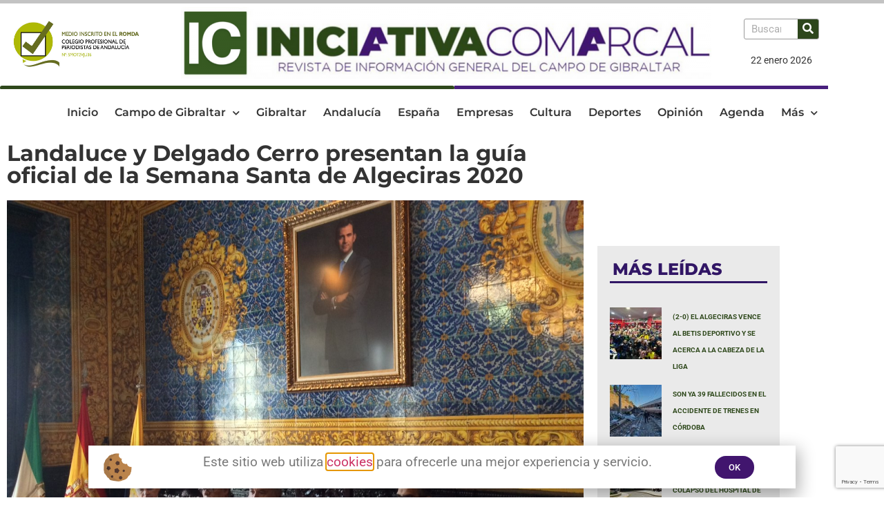

--- FILE ---
content_type: text/html; charset=UTF-8
request_url: https://iniciativacomarcal.com/landaluce-y-delgado-cerro-presentan-la-guia-oficial-de-la-semana-santa-de-algeciras-2020/
body_size: 30804
content:
<!doctype html><html lang="es"><head><meta charset="UTF-8"><meta name="viewport" content="width=device-width, initial-scale=1"><link rel="profile" href="https://gmpg.org/xfn/11"><meta name='robots' content='index, follow, max-image-preview:large, max-snippet:-1, max-video-preview:-1' /><link media="all" href="https://iniciativacomarcal.com/wp-content/cache/autoptimize/css/autoptimize_328274315661c2f398093a2278c7151a.css" rel="stylesheet"><title>Landaluce y Delgado Cerro presentan la guía oficial de la Semana Santa de Algeciras 2020 | Iniciativa Comarcal | Noticias</title><link rel="canonical" href="https://iniciativacomarcal.com/landaluce-y-delgado-cerro-presentan-la-guia-oficial-de-la-semana-santa-de-algeciras-2020/" /><meta property="og:locale" content="es_ES" /><meta property="og:type" content="article" /><meta property="og:title" content="Landaluce y Delgado Cerro presentan la guía oficial de la Semana Santa de Algeciras 2020 | Iniciativa Comarcal | Noticias" /><meta property="og:description" content="El alcalde de Algeciras, José Ignacio Landaluce, y el presidente del Consejo Local de Hermandades y Cofradías, Manuel Delgado Cerro, han presentado este mediodía en el Salón de Plenos del Ayuntamiento la guía oficial de la Semana Santa algecireña de este año, una publicación editada por el consejo con la colaboración del Consistorio. En el [&hellip;]" /><meta property="og:url" content="https://iniciativacomarcal.com/landaluce-y-delgado-cerro-presentan-la-guia-oficial-de-la-semana-santa-de-algeciras-2020/" /><meta property="og:site_name" content="Iniciativa Comarcal" /><meta property="article:published_time" content="2020-03-13T13:34:59+00:00" /><meta property="og:image" content="https://iniciativacomarcal.com/wp-content/uploads/2020/03/thumbnail_Guía-Semana-Santa.jpg" /><meta property="og:image:width" content="1280" /><meta property="og:image:height" content="956" /><meta property="og:image:type" content="image/jpeg" /><meta name="author" content="Redacción" /><meta name="twitter:card" content="summary_large_image" /><meta name="twitter:label1" content="Escrito por" /><meta name="twitter:data1" content="Redacción" /><meta name="twitter:label2" content="Tiempo de lectura" /><meta name="twitter:data2" content="1 minuto" /> <script type="application/ld+json" class="yoast-schema-graph">{"@context":"https://schema.org","@graph":[{"@type":"NewsArticle","@id":"https://iniciativacomarcal.com/landaluce-y-delgado-cerro-presentan-la-guia-oficial-de-la-semana-santa-de-algeciras-2020/#article","isPartOf":{"@id":"https://iniciativacomarcal.com/landaluce-y-delgado-cerro-presentan-la-guia-oficial-de-la-semana-santa-de-algeciras-2020/"},"author":{"name":"Redacción","@id":"https://iniciativacomarcal.com/#/schema/person/4839265bc8f9aaffd00aa6e413fc791b"},"headline":"Landaluce y Delgado Cerro presentan la guía oficial de la Semana Santa de Algeciras 2020","datePublished":"2020-03-13T13:34:59+00:00","mainEntityOfPage":{"@id":"https://iniciativacomarcal.com/landaluce-y-delgado-cerro-presentan-la-guia-oficial-de-la-semana-santa-de-algeciras-2020/"},"wordCount":303,"commentCount":0,"publisher":{"@id":"https://iniciativacomarcal.com/#organization"},"image":{"@id":"https://iniciativacomarcal.com/landaluce-y-delgado-cerro-presentan-la-guia-oficial-de-la-semana-santa-de-algeciras-2020/#primaryimage"},"thumbnailUrl":"https://iniciativacomarcal.com/wp-content/uploads/2020/03/thumbnail_Guía-Semana-Santa.jpg","articleSection":["Algeciras"],"inLanguage":"es","potentialAction":[{"@type":"CommentAction","name":"Comment","target":["https://iniciativacomarcal.com/landaluce-y-delgado-cerro-presentan-la-guia-oficial-de-la-semana-santa-de-algeciras-2020/#respond"]}]},{"@type":["WebPage","ItemPage"],"@id":"https://iniciativacomarcal.com/landaluce-y-delgado-cerro-presentan-la-guia-oficial-de-la-semana-santa-de-algeciras-2020/","url":"https://iniciativacomarcal.com/landaluce-y-delgado-cerro-presentan-la-guia-oficial-de-la-semana-santa-de-algeciras-2020/","name":"Landaluce y Delgado Cerro presentan la guía oficial de la Semana Santa de Algeciras 2020 | Iniciativa Comarcal | Noticias","isPartOf":{"@id":"https://iniciativacomarcal.com/#website"},"primaryImageOfPage":{"@id":"https://iniciativacomarcal.com/landaluce-y-delgado-cerro-presentan-la-guia-oficial-de-la-semana-santa-de-algeciras-2020/#primaryimage"},"image":{"@id":"https://iniciativacomarcal.com/landaluce-y-delgado-cerro-presentan-la-guia-oficial-de-la-semana-santa-de-algeciras-2020/#primaryimage"},"thumbnailUrl":"https://iniciativacomarcal.com/wp-content/uploads/2020/03/thumbnail_Guía-Semana-Santa.jpg","datePublished":"2020-03-13T13:34:59+00:00","breadcrumb":{"@id":"https://iniciativacomarcal.com/landaluce-y-delgado-cerro-presentan-la-guia-oficial-de-la-semana-santa-de-algeciras-2020/#breadcrumb"},"inLanguage":"es","potentialAction":[{"@type":"ReadAction","target":["https://iniciativacomarcal.com/landaluce-y-delgado-cerro-presentan-la-guia-oficial-de-la-semana-santa-de-algeciras-2020/"]}]},{"@type":"ImageObject","inLanguage":"es","@id":"https://iniciativacomarcal.com/landaluce-y-delgado-cerro-presentan-la-guia-oficial-de-la-semana-santa-de-algeciras-2020/#primaryimage","url":"https://iniciativacomarcal.com/wp-content/uploads/2020/03/thumbnail_Guía-Semana-Santa.jpg","contentUrl":"https://iniciativacomarcal.com/wp-content/uploads/2020/03/thumbnail_Guía-Semana-Santa.jpg","width":1280,"height":956},{"@type":"BreadcrumbList","@id":"https://iniciativacomarcal.com/landaluce-y-delgado-cerro-presentan-la-guia-oficial-de-la-semana-santa-de-algeciras-2020/#breadcrumb","itemListElement":[{"@type":"ListItem","position":1,"name":"Inicio","item":"https://iniciativacomarcal.com/"},{"@type":"ListItem","position":2,"name":"Noticias","item":"https://iniciativacomarcal.com/noticias/"},{"@type":"ListItem","position":3,"name":"Landaluce y Delgado Cerro presentan la guía oficial de la Semana Santa de Algeciras 2020"}]},{"@type":"WebSite","@id":"https://iniciativacomarcal.com/#website","url":"https://iniciativacomarcal.com/","name":"Iniciativa Comarcal","description":"Noticias Campo de Gibraltar | Noticias de última hora","publisher":{"@id":"https://iniciativacomarcal.com/#organization"},"potentialAction":[{"@type":"SearchAction","target":{"@type":"EntryPoint","urlTemplate":"https://iniciativacomarcal.com/?s={search_term_string}"},"query-input":{"@type":"PropertyValueSpecification","valueRequired":true,"valueName":"search_term_string"}}],"inLanguage":"es"},{"@type":"Organization","@id":"https://iniciativacomarcal.com/#organization","name":"Iniciativa Comarcal","url":"https://iniciativacomarcal.com/","logo":{"@type":"ImageObject","inLanguage":"es","@id":"https://iniciativacomarcal.com/#/schema/logo/image/","url":"https://iniciativacomarcal.com/wp-content/uploads/2020/01/A-fondo-verde.png","contentUrl":"https://iniciativacomarcal.com/wp-content/uploads/2020/01/A-fondo-verde.png","width":354,"height":354,"caption":"Iniciativa Comarcal"},"image":{"@id":"https://iniciativacomarcal.com/#/schema/logo/image/"}},{"@type":"Person","@id":"https://iniciativacomarcal.com/#/schema/person/4839265bc8f9aaffd00aa6e413fc791b","name":"Redacción","url":"https://iniciativacomarcal.com/author/redaccion/"}]}</script> <link rel='dns-prefetch' href='//cdn.jsdelivr.net' /><link href='https://fonts.gstatic.com' crossorigin='anonymous' rel='preconnect' /><link rel="alternate" type="application/rss+xml" title="Iniciativa Comarcal &raquo; Feed" href="https://iniciativacomarcal.com/feed/" /><link rel="alternate" type="application/rss+xml" title="Iniciativa Comarcal &raquo; Feed de los comentarios" href="https://iniciativacomarcal.com/comments/feed/" /> <script id="wpp-js" src="https://iniciativacomarcal.com/wp-content/plugins/wordpress-popular-posts/assets/js/wpp.min.js?ver=7.3.6" data-sampling="0" data-sampling-rate="100" data-api-url="https://iniciativacomarcal.com/wp-json/wordpress-popular-posts" data-post-id="2199" data-token="d4c1c1ee52" data-lang="0" data-debug="0"></script> <link rel="alternate" type="application/rss+xml" title="Iniciativa Comarcal &raquo; Comentario Landaluce y Delgado Cerro presentan la guía oficial de la Semana Santa de Algeciras 2020 del feed" href="https://iniciativacomarcal.com/landaluce-y-delgado-cerro-presentan-la-guia-oficial-de-la-semana-santa-de-algeciras-2020/feed/" /><link rel="alternate" title="oEmbed (JSON)" type="application/json+oembed" href="https://iniciativacomarcal.com/wp-json/oembed/1.0/embed?url=https%3A%2F%2Finiciativacomarcal.com%2Flandaluce-y-delgado-cerro-presentan-la-guia-oficial-de-la-semana-santa-de-algeciras-2020%2F" /><link rel="alternate" title="oEmbed (XML)" type="text/xml+oembed" href="https://iniciativacomarcal.com/wp-json/oembed/1.0/embed?url=https%3A%2F%2Finiciativacomarcal.com%2Flandaluce-y-delgado-cerro-presentan-la-guia-oficial-de-la-semana-santa-de-algeciras-2020%2F&#038;format=xml" /><link rel='stylesheet' id='slick-css-css' href='https://cdn.jsdelivr.net/jquery.slick/1.6.0/slick.css' media='all' /><style id='elementor-frontend-inline-css'>.elementor-kit-2716{--e-global-color-primary:#6EC1E4;--e-global-color-secondary:#54595F;--e-global-color-text:#7A7A7A;--e-global-color-accent:#61CE70;--e-global-color-5cfd602a:#4054B2;--e-global-color-483e963e:#23A455;--e-global-color-5c3d758e:#000;--e-global-color-1df54a39:#FFF;--e-global-typography-primary-font-family:"Roboto";--e-global-typography-primary-font-weight:600;--e-global-typography-secondary-font-family:"Roboto Slab";--e-global-typography-secondary-font-weight:400;--e-global-typography-text-font-family:"Roboto";--e-global-typography-text-font-weight:400;--e-global-typography-accent-font-family:"Roboto";--e-global-typography-accent-font-weight:500;}.elementor-kit-2716 e-page-transition{background-color:#FFBC7D;}.elementor-kit-2716 h2{font-size:1.6rem;}.elementor-kit-2716 h3{font-size:1.3rem;}.elementor-kit-2716 h4{font-size:1.1rem;}.elementor-section.elementor-section-boxed > .elementor-container{max-width:1140px;}.e-con{--container-max-width:1140px;}.elementor-widget:not(:last-child){margin-block-end:20px;}.elementor-element{--widgets-spacing:20px 20px;--widgets-spacing-row:20px;--widgets-spacing-column:20px;}{}h1.entry-title{display:var(--page-title-display);}@media(max-width:1024px){.elementor-section.elementor-section-boxed > .elementor-container{max-width:1024px;}.e-con{--container-max-width:1024px;}}@media(max-width:767px){.elementor-kit-2716 h2{font-size:22px;}.elementor-kit-2716 h3{font-size:21px;}.elementor-kit-2716 h4{font-size:17px;}.elementor-section.elementor-section-boxed > .elementor-container{max-width:767px;}.e-con{--container-max-width:767px;}}
.elementor-2630 .elementor-element.elementor-element-a7f8d6e > .elementor-container > .elementor-column > .elementor-widget-wrap{align-content:center;align-items:center;}.elementor-2630 .elementor-element.elementor-element-a7f8d6e > .elementor-container{max-width:1200px;}.elementor-2630 .elementor-element.elementor-element-a7f8d6e{margin-top:0px;margin-bottom:0px;}.elementor-widget-image .widget-image-caption{color:var( --e-global-color-text );font-family:var( --e-global-typography-text-font-family ), Sans-serif;font-weight:var( --e-global-typography-text-font-weight );}.elementor-widget-search-form input[type="search"].elementor-search-form__input{font-family:var( --e-global-typography-text-font-family ), Sans-serif;font-weight:var( --e-global-typography-text-font-weight );}.elementor-widget-search-form .elementor-search-form__input,
					.elementor-widget-search-form .elementor-search-form__icon,
					.elementor-widget-search-form .elementor-lightbox .dialog-lightbox-close-button,
					.elementor-widget-search-form .elementor-lightbox .dialog-lightbox-close-button:hover,
					.elementor-widget-search-form.elementor-search-form--skin-full_screen input[type="search"].elementor-search-form__input{color:var( --e-global-color-text );fill:var( --e-global-color-text );}.elementor-widget-search-form .elementor-search-form__submit{font-family:var( --e-global-typography-text-font-family ), Sans-serif;font-weight:var( --e-global-typography-text-font-weight );background-color:var( --e-global-color-secondary );}.elementor-2630 .elementor-element.elementor-element-87144f5 .elementor-search-form__container{min-height:30px;box-shadow:0px 0px 10px 0px rgba(255, 255, 255, 0.5);}.elementor-2630 .elementor-element.elementor-element-87144f5 .elementor-search-form__submit{min-width:30px;background-color:#2D461C;}body:not(.rtl) .elementor-2630 .elementor-element.elementor-element-87144f5 .elementor-search-form__icon{padding-left:calc(30px / 3);}body.rtl .elementor-2630 .elementor-element.elementor-element-87144f5 .elementor-search-form__icon{padding-right:calc(30px / 3);}.elementor-2630 .elementor-element.elementor-element-87144f5 .elementor-search-form__input, .elementor-2630 .elementor-element.elementor-element-87144f5.elementor-search-form--button-type-text .elementor-search-form__submit{padding-left:calc(30px / 3);padding-right:calc(30px / 3);}.elementor-2630 .elementor-element.elementor-element-87144f5:not(.elementor-search-form--skin-full_screen) .elementor-search-form__container{background-color:#FFFFFF;border-color:#9B9B9B;border-width:1px 1px 1px 1px;border-radius:3px;}.elementor-2630 .elementor-element.elementor-element-87144f5.elementor-search-form--skin-full_screen input[type="search"].elementor-search-form__input{background-color:#FFFFFF;border-color:#9B9B9B;border-width:1px 1px 1px 1px;border-radius:3px;}.elementor-2630 .elementor-element.elementor-element-87144f5 .elementor-search-form__submit:hover{background-color:#42166B;}.elementor-2630 .elementor-element.elementor-element-87144f5 .elementor-search-form__submit:focus{background-color:#42166B;}.elementor-widget-text-editor{font-family:var( --e-global-typography-text-font-family ), Sans-serif;font-weight:var( --e-global-typography-text-font-weight );color:var( --e-global-color-text );}.elementor-widget-text-editor.elementor-drop-cap-view-stacked .elementor-drop-cap{background-color:var( --e-global-color-primary );}.elementor-widget-text-editor.elementor-drop-cap-view-framed .elementor-drop-cap, .elementor-widget-text-editor.elementor-drop-cap-view-default .elementor-drop-cap{color:var( --e-global-color-primary );border-color:var( --e-global-color-primary );}.elementor-2630 .elementor-element.elementor-element-04348fa{text-align:center;font-family:"Roboto", Sans-serif;font-size:0.9rem;color:#333333;}.elementor-2630 .elementor-element.elementor-element-04348fa .elementor-drop-cap{margin-inline-end:10px;}.elementor-2630 .elementor-element.elementor-element-cd05a07 > .elementor-container{max-width:1200px;}.elementor-2630 .elementor-element.elementor-element-d6a56c6 > .elementor-element-populated{border-style:solid;border-width:5px 0px 0px 0px;border-color:#2E481B;}.elementor-2630 .elementor-element.elementor-element-d6a56c6 > .elementor-element-populated, .elementor-2630 .elementor-element.elementor-element-d6a56c6 > .elementor-element-populated > .elementor-background-overlay, .elementor-2630 .elementor-element.elementor-element-d6a56c6 > .elementor-background-slideshow{border-radius:3px 3px 3px 3px;}.elementor-2630 .elementor-element.elementor-element-2d437a7{--spacer-size:1px;}.elementor-2630 .elementor-element.elementor-element-faca05c > .elementor-element-populated{border-style:solid;border-width:5px 0px 0px 0px;border-color:#481F7D;}.elementor-2630 .elementor-element.elementor-element-c4baceb{--spacer-size:1px;}.elementor-2630 .elementor-element.elementor-element-93b4bcb{z-index:99;}.elementor-widget-nav-menu .elementor-nav-menu .elementor-item{font-family:var( --e-global-typography-primary-font-family ), Sans-serif;font-weight:var( --e-global-typography-primary-font-weight );}.elementor-widget-nav-menu .elementor-nav-menu--main .elementor-item{color:var( --e-global-color-text );fill:var( --e-global-color-text );}.elementor-widget-nav-menu .elementor-nav-menu--main .elementor-item:hover,
					.elementor-widget-nav-menu .elementor-nav-menu--main .elementor-item.elementor-item-active,
					.elementor-widget-nav-menu .elementor-nav-menu--main .elementor-item.highlighted,
					.elementor-widget-nav-menu .elementor-nav-menu--main .elementor-item:focus{color:var( --e-global-color-accent );fill:var( --e-global-color-accent );}.elementor-widget-nav-menu .elementor-nav-menu--main:not(.e--pointer-framed) .elementor-item:before,
					.elementor-widget-nav-menu .elementor-nav-menu--main:not(.e--pointer-framed) .elementor-item:after{background-color:var( --e-global-color-accent );}.elementor-widget-nav-menu .e--pointer-framed .elementor-item:before,
					.elementor-widget-nav-menu .e--pointer-framed .elementor-item:after{border-color:var( --e-global-color-accent );}.elementor-widget-nav-menu{--e-nav-menu-divider-color:var( --e-global-color-text );}.elementor-widget-nav-menu .elementor-nav-menu--dropdown .elementor-item, .elementor-widget-nav-menu .elementor-nav-menu--dropdown  .elementor-sub-item{font-family:var( --e-global-typography-accent-font-family ), Sans-serif;font-weight:var( --e-global-typography-accent-font-weight );}.elementor-2630 .elementor-element.elementor-element-4be23b9{z-index:99;--nav-menu-icon-size:27px;}.elementor-2630 .elementor-element.elementor-element-4be23b9 .elementor-menu-toggle{margin-right:auto;background-color:#FFFFFF;}.elementor-2630 .elementor-element.elementor-element-4be23b9 .elementor-nav-menu .elementor-item{font-family:"Montserrat", Sans-serif;font-size:1rem;font-weight:600;}.elementor-2630 .elementor-element.elementor-element-4be23b9 .elementor-nav-menu--main .elementor-item{color:#333333;fill:#333333;padding-left:12px;padding-right:12px;}.elementor-2630 .elementor-element.elementor-element-4be23b9 .elementor-nav-menu--main .elementor-item:hover,
					.elementor-2630 .elementor-element.elementor-element-4be23b9 .elementor-nav-menu--main .elementor-item.elementor-item-active,
					.elementor-2630 .elementor-element.elementor-element-4be23b9 .elementor-nav-menu--main .elementor-item.highlighted,
					.elementor-2630 .elementor-element.elementor-element-4be23b9 .elementor-nav-menu--main .elementor-item:focus{color:#fff;}.elementor-2630 .elementor-element.elementor-element-4be23b9 .elementor-nav-menu--main:not(.e--pointer-framed) .elementor-item:before,
					.elementor-2630 .elementor-element.elementor-element-4be23b9 .elementor-nav-menu--main:not(.e--pointer-framed) .elementor-item:after{background-color:#2E481B;}.elementor-2630 .elementor-element.elementor-element-4be23b9 .e--pointer-framed .elementor-item:before,
					.elementor-2630 .elementor-element.elementor-element-4be23b9 .e--pointer-framed .elementor-item:after{border-color:#2E481B;}.elementor-2630 .elementor-element.elementor-element-4be23b9 .elementor-nav-menu--main:not(.e--pointer-framed) .elementor-item.elementor-item-active:before,
					.elementor-2630 .elementor-element.elementor-element-4be23b9 .elementor-nav-menu--main:not(.e--pointer-framed) .elementor-item.elementor-item-active:after{background-color:#2E481B;}.elementor-2630 .elementor-element.elementor-element-4be23b9 .e--pointer-framed .elementor-item.elementor-item-active:before,
					.elementor-2630 .elementor-element.elementor-element-4be23b9 .e--pointer-framed .elementor-item.elementor-item-active:after{border-color:#2E481B;}.elementor-2630 .elementor-element.elementor-element-4be23b9 .elementor-nav-menu--dropdown a:hover,
					.elementor-2630 .elementor-element.elementor-element-4be23b9 .elementor-nav-menu--dropdown a:focus,
					.elementor-2630 .elementor-element.elementor-element-4be23b9 .elementor-nav-menu--dropdown a.elementor-item-active,
					.elementor-2630 .elementor-element.elementor-element-4be23b9 .elementor-nav-menu--dropdown a.highlighted,
					.elementor-2630 .elementor-element.elementor-element-4be23b9 .elementor-menu-toggle:hover,
					.elementor-2630 .elementor-element.elementor-element-4be23b9 .elementor-menu-toggle:focus{color:#FFFFFF;}.elementor-2630 .elementor-element.elementor-element-4be23b9 .elementor-nav-menu--dropdown a:hover,
					.elementor-2630 .elementor-element.elementor-element-4be23b9 .elementor-nav-menu--dropdown a:focus,
					.elementor-2630 .elementor-element.elementor-element-4be23b9 .elementor-nav-menu--dropdown a.elementor-item-active,
					.elementor-2630 .elementor-element.elementor-element-4be23b9 .elementor-nav-menu--dropdown a.highlighted{background-color:#304B18;}.elementor-2630 .elementor-element.elementor-element-4be23b9 .elementor-nav-menu--dropdown a.elementor-item-active{color:#FFFFFF;background-color:#304B18;}.elementor-2630 .elementor-element.elementor-element-4be23b9 .elementor-nav-menu--dropdown .elementor-item, .elementor-2630 .elementor-element.elementor-element-4be23b9 .elementor-nav-menu--dropdown  .elementor-sub-item{font-family:"Roboto", Sans-serif;font-size:1.2rem;}.elementor-2630 .elementor-element.elementor-element-4be23b9 .elementor-nav-menu--dropdown a{padding-left:20px;padding-right:20px;padding-top:5px;padding-bottom:5px;}.elementor-2630 .elementor-element.elementor-element-4be23b9 div.elementor-menu-toggle{color:#333333;}.elementor-2630 .elementor-element.elementor-element-4be23b9 div.elementor-menu-toggle svg{fill:#333333;}.elementor-2630 .elementor-element.elementor-element-c21351f > .elementor-container > .elementor-column > .elementor-widget-wrap{align-content:center;align-items:center;}.elementor-2630 .elementor-element.elementor-element-bebb20f{text-align:center;font-family:"Roboto", Sans-serif;font-size:0.9rem;color:#333333;}.elementor-2630 .elementor-element.elementor-element-bebb20f .elementor-drop-cap{margin-inline-end:10px;}.elementor-2630 .elementor-element.elementor-element-af290f1 > .elementor-container > .elementor-column > .elementor-widget-wrap{align-content:center;align-items:center;}.elementor-2630 .elementor-element.elementor-element-af290f1{margin-top:0px;margin-bottom:0px;}.elementor-2630 .elementor-element.elementor-element-7175625 .elementor-menu-toggle{margin-right:auto;background-color:#FFFFFF;}.elementor-2630 .elementor-element.elementor-element-7175625 .elementor-nav-menu .elementor-item{font-family:"Montserrat", Sans-serif;font-size:1rem;font-weight:600;}.elementor-2630 .elementor-element.elementor-element-7175625 .elementor-nav-menu--main .elementor-item{color:#333333;fill:#333333;}.elementor-2630 .elementor-element.elementor-element-7175625 .elementor-nav-menu--main .elementor-item:hover,
					.elementor-2630 .elementor-element.elementor-element-7175625 .elementor-nav-menu--main .elementor-item.elementor-item-active,
					.elementor-2630 .elementor-element.elementor-element-7175625 .elementor-nav-menu--main .elementor-item.highlighted,
					.elementor-2630 .elementor-element.elementor-element-7175625 .elementor-nav-menu--main .elementor-item:focus{color:#fff;}.elementor-2630 .elementor-element.elementor-element-7175625 .elementor-nav-menu--main:not(.e--pointer-framed) .elementor-item:before,
					.elementor-2630 .elementor-element.elementor-element-7175625 .elementor-nav-menu--main:not(.e--pointer-framed) .elementor-item:after{background-color:#2E481B;}.elementor-2630 .elementor-element.elementor-element-7175625 .e--pointer-framed .elementor-item:before,
					.elementor-2630 .elementor-element.elementor-element-7175625 .e--pointer-framed .elementor-item:after{border-color:#2E481B;}.elementor-2630 .elementor-element.elementor-element-7175625 .elementor-nav-menu--main:not(.e--pointer-framed) .elementor-item.elementor-item-active:before,
					.elementor-2630 .elementor-element.elementor-element-7175625 .elementor-nav-menu--main:not(.e--pointer-framed) .elementor-item.elementor-item-active:after{background-color:#2E481B;}.elementor-2630 .elementor-element.elementor-element-7175625 .e--pointer-framed .elementor-item.elementor-item-active:before,
					.elementor-2630 .elementor-element.elementor-element-7175625 .e--pointer-framed .elementor-item.elementor-item-active:after{border-color:#2E481B;}.elementor-2630 .elementor-element.elementor-element-7175625 .elementor-nav-menu--dropdown .elementor-item, .elementor-2630 .elementor-element.elementor-element-7175625 .elementor-nav-menu--dropdown  .elementor-sub-item{font-family:"Roboto", Sans-serif;font-weight:500;}.elementor-2630 .elementor-element.elementor-element-7175625{--nav-menu-icon-size:27px;}.elementor-2630 .elementor-element.elementor-element-7ca6764 .elementor-search-form{text-align:center;}.elementor-2630 .elementor-element.elementor-element-7ca6764 .elementor-search-form__toggle{--e-search-form-toggle-size:41px;--e-search-form-toggle-background-color:#FFFFFF;}.elementor-2630 .elementor-element.elementor-element-7ca6764:not(.elementor-search-form--skin-full_screen) .elementor-search-form__container{border-radius:3px;}.elementor-2630 .elementor-element.elementor-element-7ca6764.elementor-search-form--skin-full_screen input[type="search"].elementor-search-form__input{border-radius:3px;}.elementor-2630 .elementor-element.elementor-element-7ae0346 > .elementor-container > .elementor-column > .elementor-widget-wrap{align-content:center;align-items:center;}.elementor-theme-builder-content-area{height:400px;}.elementor-location-header:before, .elementor-location-footer:before{content:"";display:table;clear:both;}@media(max-width:767px){.elementor-2630 .elementor-element.elementor-element-d6a56c6 > .elementor-element-populated{margin:0px 0px 0px 0px;--e-column-margin-right:0px;--e-column-margin-left:0px;padding:0px 0px 0px 0px;}.elementor-2630 .elementor-element.elementor-element-c21351f{margin-top:0px;margin-bottom:0px;}.elementor-2630 .elementor-element.elementor-element-a7d4546{width:100%;}.elementor-2630 .elementor-element.elementor-element-54e6560{width:15%;}.elementor-2630 .elementor-element.elementor-element-7175625 .elementor-nav-menu--dropdown .elementor-item, .elementor-2630 .elementor-element.elementor-element-7175625 .elementor-nav-menu--dropdown  .elementor-sub-item{font-size:1rem;}.elementor-2630 .elementor-element.elementor-element-ba292e1{width:70%;}.elementor-2630 .elementor-element.elementor-element-2668ffb{width:15%;}.elementor-2630 .elementor-element.elementor-element-7ae0346{margin-top:0px;margin-bottom:0px;}.elementor-2630 .elementor-element.elementor-element-dda7b2b{width:20%;}.elementor-2630 .elementor-element.elementor-element-3b16288{width:60%;}.elementor-2630 .elementor-element.elementor-element-55a2ab6{width:20%;}}@media(min-width:768px){.elementor-2630 .elementor-element.elementor-element-4da1fc4{width:18.667%;}.elementor-2630 .elementor-element.elementor-element-71d7cc2{width:70.254%;}.elementor-2630 .elementor-element.elementor-element-619ad68{width:10.743%;}.elementor-2630 .elementor-element.elementor-element-d6a56c6{width:54.825%;}.elementor-2630 .elementor-element.elementor-element-faca05c{width:45.089%;}}
.elementor-2637 .elementor-element.elementor-element-1790dfc > .elementor-background-overlay{background-color:#2F2E2E;opacity:1;}.elementor-2637 .elementor-element.elementor-element-1790dfc > .elementor-container{max-width:1280px;}.elementor-2637 .elementor-element.elementor-element-1790dfc{padding:3em 3em 3em 3em;}.elementor-widget-image .widget-image-caption{color:var( --e-global-color-text );font-family:var( --e-global-typography-text-font-family ), Sans-serif;font-weight:var( --e-global-typography-text-font-weight );}.elementor-2637 .elementor-element.elementor-element-1f11ee4{text-align:start;}.elementor-widget-text-editor{font-family:var( --e-global-typography-text-font-family ), Sans-serif;font-weight:var( --e-global-typography-text-font-weight );color:var( --e-global-color-text );}.elementor-widget-text-editor.elementor-drop-cap-view-stacked .elementor-drop-cap{background-color:var( --e-global-color-primary );}.elementor-widget-text-editor.elementor-drop-cap-view-framed .elementor-drop-cap, .elementor-widget-text-editor.elementor-drop-cap-view-default .elementor-drop-cap{color:var( --e-global-color-primary );border-color:var( --e-global-color-primary );}.elementor-2637 .elementor-element.elementor-element-42f7f0b{font-family:"Roboto", Sans-serif;font-size:1rem;color:#FFFFFF;}.elementor-widget-heading .elementor-heading-title{font-family:var( --e-global-typography-primary-font-family ), Sans-serif;font-weight:var( --e-global-typography-primary-font-weight );color:var( --e-global-color-primary );}.elementor-2637 .elementor-element.elementor-element-32ec5c8{text-align:start;}.elementor-2637 .elementor-element.elementor-element-32ec5c8 .elementor-heading-title{font-family:"Montserrat", Sans-serif;font-weight:600;color:#FFFFFF;}.elementor-2637 .elementor-element.elementor-element-ec56749{color:#23A455;}.elementor-2637 .elementor-element.elementor-element-ea7a2e5{color:#FFFFFF;}.elementor-2637 .elementor-element.elementor-element-26d0206{text-align:start;}.elementor-2637 .elementor-element.elementor-element-26d0206 .elementor-heading-title{font-family:"Montserrat", Sans-serif;font-weight:600;color:#FFFFFF;}.elementor-2637 .elementor-element.elementor-element-f8ac1de{font-family:"Roboto", Sans-serif;font-size:1rem;color:#FFFFFF;}.elementor-2637 .elementor-element.elementor-element-18750af{text-align:start;}.elementor-2637 .elementor-element.elementor-element-18750af .elementor-heading-title{font-family:"Montserrat", Sans-serif;font-weight:600;color:#FFFFFF;}.elementor-widget-form .elementor-field-group > label, .elementor-widget-form .elementor-field-subgroup label{color:var( --e-global-color-text );}.elementor-widget-form .elementor-field-group > label{font-family:var( --e-global-typography-text-font-family ), Sans-serif;font-weight:var( --e-global-typography-text-font-weight );}.elementor-widget-form .elementor-field-type-html{color:var( --e-global-color-text );font-family:var( --e-global-typography-text-font-family ), Sans-serif;font-weight:var( --e-global-typography-text-font-weight );}.elementor-widget-form .elementor-field-group .elementor-field{color:var( --e-global-color-text );}.elementor-widget-form .elementor-field-group .elementor-field, .elementor-widget-form .elementor-field-subgroup label{font-family:var( --e-global-typography-text-font-family ), Sans-serif;font-weight:var( --e-global-typography-text-font-weight );}.elementor-widget-form .elementor-button{font-family:var( --e-global-typography-accent-font-family ), Sans-serif;font-weight:var( --e-global-typography-accent-font-weight );}.elementor-widget-form .e-form__buttons__wrapper__button-next{background-color:var( --e-global-color-accent );}.elementor-widget-form .elementor-button[type="submit"]{background-color:var( --e-global-color-accent );}.elementor-widget-form .e-form__buttons__wrapper__button-previous{background-color:var( --e-global-color-accent );}.elementor-widget-form .elementor-message{font-family:var( --e-global-typography-text-font-family ), Sans-serif;font-weight:var( --e-global-typography-text-font-weight );}.elementor-widget-form .e-form__indicators__indicator, .elementor-widget-form .e-form__indicators__indicator__label{font-family:var( --e-global-typography-accent-font-family ), Sans-serif;font-weight:var( --e-global-typography-accent-font-weight );}.elementor-widget-form{--e-form-steps-indicator-inactive-primary-color:var( --e-global-color-text );--e-form-steps-indicator-active-primary-color:var( --e-global-color-accent );--e-form-steps-indicator-completed-primary-color:var( --e-global-color-accent );--e-form-steps-indicator-progress-color:var( --e-global-color-accent );--e-form-steps-indicator-progress-background-color:var( --e-global-color-text );--e-form-steps-indicator-progress-meter-color:var( --e-global-color-text );}.elementor-widget-form .e-form__indicators__indicator__progress__meter{font-family:var( --e-global-typography-accent-font-family ), Sans-serif;font-weight:var( --e-global-typography-accent-font-weight );}.elementor-2637 .elementor-element.elementor-element-9cc5015 .elementor-field-group{padding-right:calc( 10px/2 );padding-left:calc( 10px/2 );margin-bottom:10px;}.elementor-2637 .elementor-element.elementor-element-9cc5015 .elementor-form-fields-wrapper{margin-left:calc( -10px/2 );margin-right:calc( -10px/2 );margin-bottom:-10px;}.elementor-2637 .elementor-element.elementor-element-9cc5015 .elementor-field-group.recaptcha_v3-bottomleft, .elementor-2637 .elementor-element.elementor-element-9cc5015 .elementor-field-group.recaptcha_v3-bottomright{margin-bottom:0;}body.rtl .elementor-2637 .elementor-element.elementor-element-9cc5015 .elementor-labels-inline .elementor-field-group > label{padding-left:0px;}body:not(.rtl) .elementor-2637 .elementor-element.elementor-element-9cc5015 .elementor-labels-inline .elementor-field-group > label{padding-right:0px;}body .elementor-2637 .elementor-element.elementor-element-9cc5015 .elementor-labels-above .elementor-field-group > label{padding-bottom:0px;}.elementor-2637 .elementor-element.elementor-element-9cc5015 .elementor-field-group > label, .elementor-2637 .elementor-element.elementor-element-9cc5015 .elementor-field-subgroup label{color:#FFFFFF;}.elementor-2637 .elementor-element.elementor-element-9cc5015 .elementor-field-type-html{padding-bottom:0px;color:#FFFFFF;}.elementor-2637 .elementor-element.elementor-element-9cc5015 .elementor-field-group .elementor-field:not(.elementor-select-wrapper){background-color:#ffffff;}.elementor-2637 .elementor-element.elementor-element-9cc5015 .elementor-field-group .elementor-select-wrapper select{background-color:#ffffff;}.elementor-2637 .elementor-element.elementor-element-9cc5015 .e-form__buttons__wrapper__button-next{background-color:#375A24;color:#ffffff;}.elementor-2637 .elementor-element.elementor-element-9cc5015 .elementor-button[type="submit"]{background-color:#375A24;color:#ffffff;}.elementor-2637 .elementor-element.elementor-element-9cc5015 .elementor-button[type="submit"] svg *{fill:#ffffff;}.elementor-2637 .elementor-element.elementor-element-9cc5015 .e-form__buttons__wrapper__button-previous{background-color:#375A24;color:#ffffff;}.elementor-2637 .elementor-element.elementor-element-9cc5015 .e-form__buttons__wrapper__button-next:hover{color:#ffffff;}.elementor-2637 .elementor-element.elementor-element-9cc5015 .elementor-button[type="submit"]:hover{color:#ffffff;}.elementor-2637 .elementor-element.elementor-element-9cc5015 .elementor-button[type="submit"]:hover svg *{fill:#ffffff;}.elementor-2637 .elementor-element.elementor-element-9cc5015 .e-form__buttons__wrapper__button-previous:hover{color:#ffffff;}.elementor-2637 .elementor-element.elementor-element-9cc5015{--e-form-steps-indicators-spacing:20px;--e-form-steps-indicator-padding:30px;--e-form-steps-indicator-inactive-secondary-color:#ffffff;--e-form-steps-indicator-active-secondary-color:#ffffff;--e-form-steps-indicator-completed-secondary-color:#ffffff;--e-form-steps-divider-width:1px;--e-form-steps-divider-gap:10px;}.elementor-2637 .elementor-element.elementor-element-fde7490{font-family:"Roboto", Sans-serif;font-size:1rem;color:#FFFFFF;}.elementor-2637 .elementor-element.elementor-element-de6884f:not(.elementor-motion-effects-element-type-background), .elementor-2637 .elementor-element.elementor-element-de6884f > .elementor-motion-effects-container > .elementor-motion-effects-layer{background-color:#1A1919;}.elementor-2637 .elementor-element.elementor-element-de6884f{transition:background 0.3s, border 0.3s, border-radius 0.3s, box-shadow 0.3s;}.elementor-2637 .elementor-element.elementor-element-de6884f > .elementor-background-overlay{transition:background 0.3s, border-radius 0.3s, opacity 0.3s;}.elementor-2637 .elementor-element.elementor-element-02d7f96{text-align:center;color:#FFFFFF;}.elementor-theme-builder-content-area{height:400px;}.elementor-location-header:before, .elementor-location-footer:before{content:"";display:table;clear:both;}/* Start custom CSS for text-editor, class: .elementor-element-ec56749 */.linksFooter{
    list-style: square;
    padding:;
}

.linksFooter li a{
    color: #eaeaea !important;
}

.linksFooter li a:hover{
    color: #649342 !important;
}/* End custom CSS */
/* Start custom CSS for form, class: .elementor-element-9cc5015 */.elementor-2637 .elementor-element.elementor-element-9cc5015 a{
    color: #659649 !important;
}/* End custom CSS */
.elementor-2642 .elementor-element.elementor-element-00a12e5{margin-top:0%;margin-bottom:0%;}.elementor-2642 .elementor-element.elementor-element-17adf87 > .elementor-element-populated{margin:0rem 0rem 3rem 0rem;--e-column-margin-right:0rem;--e-column-margin-left:0rem;}.elementor-widget-theme-post-title .elementor-heading-title{font-family:var( --e-global-typography-primary-font-family ), Sans-serif;font-weight:var( --e-global-typography-primary-font-weight );color:var( --e-global-color-primary );}.elementor-2642 .elementor-element.elementor-element-d3b4138 .elementor-heading-title{font-family:"Montserrat", Sans-serif;font-size:2rem;font-weight:700;color:#333333;}.elementor-widget-theme-post-featured-image .widget-image-caption{color:var( --e-global-color-text );font-family:var( --e-global-typography-text-font-family ), Sans-serif;font-weight:var( --e-global-typography-text-font-weight );}.elementor-2642 .elementor-element.elementor-element-bbb80cf > .elementor-widget-container{margin:0px 0px -10px 0px;}.elementor-widget-post-info .elementor-icon-list-item:not(:last-child):after{border-color:var( --e-global-color-text );}.elementor-widget-post-info .elementor-icon-list-icon i{color:var( --e-global-color-primary );}.elementor-widget-post-info .elementor-icon-list-icon svg{fill:var( --e-global-color-primary );}.elementor-widget-post-info .elementor-icon-list-text, .elementor-widget-post-info .elementor-icon-list-text a{color:var( --e-global-color-secondary );}.elementor-widget-post-info .elementor-icon-list-item{font-family:var( --e-global-typography-text-font-family ), Sans-serif;font-weight:var( --e-global-typography-text-font-weight );}.elementor-2642 .elementor-element.elementor-element-fdb9385 > .elementor-widget-container{margin:0px 0px 0px 0px;padding:0px 0px 3px 0px;border-style:solid;border-width:0px 0px 1px 0px;border-color:#B0B0B0;}.elementor-2642 .elementor-element.elementor-element-fdb9385 .elementor-icon-list-icon i{color:#364A1E;font-size:14px;}.elementor-2642 .elementor-element.elementor-element-fdb9385 .elementor-icon-list-icon svg{fill:#364A1E;--e-icon-list-icon-size:14px;}.elementor-2642 .elementor-element.elementor-element-fdb9385 .elementor-icon-list-icon{width:14px;}.elementor-2642 .elementor-element.elementor-element-fdb9385 .elementor-icon-list-item{font-size:0.8rem;}.elementor-2642 .elementor-element.elementor-element-093cf36 > .elementor-widget-container{margin:-5px 0px 0px 0px;padding:0px 0px 1px 0px;border-style:solid;border-width:0px 0px 1px 0px;border-color:#B0B0B0;}.elementor-2642 .elementor-element.elementor-element-093cf36 .elementor-icon-list-icon i{color:#364A1E;font-size:14px;}.elementor-2642 .elementor-element.elementor-element-093cf36 .elementor-icon-list-icon svg{fill:#364A1E;--e-icon-list-icon-size:14px;}.elementor-2642 .elementor-element.elementor-element-093cf36 .elementor-icon-list-icon{width:14px;}.elementor-2642 .elementor-element.elementor-element-093cf36 .elementor-icon-list-item{font-size:0.8rem;}.elementor-2642 .elementor-element.elementor-element-042a6eb > .elementor-widget-container{background-color:#EFEFEF;margin:0px 0px 0px 0px;padding:.5em .5em .5em .5em;}.elementor-2642 .elementor-element.elementor-element-042a6eb .elementor-icon-list-icon i{color:#461473;font-size:14px;}.elementor-2642 .elementor-element.elementor-element-042a6eb .elementor-icon-list-icon svg{fill:#461473;--e-icon-list-icon-size:14px;}.elementor-2642 .elementor-element.elementor-element-042a6eb .elementor-icon-list-icon{width:14px;}.elementor-widget-theme-post-content{color:var( --e-global-color-text );font-family:var( --e-global-typography-text-font-family ), Sans-serif;font-weight:var( --e-global-typography-text-font-weight );}.elementor-2642 .elementor-element.elementor-element-99ab48f{text-align:start;color:#333333;font-family:"Benton Sans", Sans-serif;font-size:1rem;}.elementor-widget-image .widget-image-caption{color:var( --e-global-color-text );font-family:var( --e-global-typography-text-font-family ), Sans-serif;font-weight:var( --e-global-typography-text-font-weight );}.elementor-2642 .elementor-element.elementor-element-923a158{--grid-side-margin:10px;--grid-column-gap:10px;--grid-row-gap:10px;--grid-bottom-margin:10px;}.elementor-2642 .elementor-element.elementor-element-70665bf > .elementor-widget-container{background-color:#FFFFFF;}.elementor-2642 .elementor-element.elementor-element-70665bf{--grid-side-margin:10px;--grid-column-gap:10px;--grid-row-gap:10px;--grid-bottom-margin:10px;}.elementor-widget-heading .elementor-heading-title{font-family:var( --e-global-typography-primary-font-family ), Sans-serif;font-weight:var( --e-global-typography-primary-font-weight );color:var( --e-global-color-primary );}.elementor-2642 .elementor-element.elementor-element-6d784f4 .elementor-heading-title{font-family:"Montserrat", Sans-serif;font-size:1.5rem;font-weight:800;color:#461473;}.elementor-widget-text-editor{font-family:var( --e-global-typography-text-font-family ), Sans-serif;font-weight:var( --e-global-typography-text-font-weight );color:var( --e-global-color-text );}.elementor-widget-text-editor.elementor-drop-cap-view-stacked .elementor-drop-cap{background-color:var( --e-global-color-primary );}.elementor-widget-text-editor.elementor-drop-cap-view-framed .elementor-drop-cap, .elementor-widget-text-editor.elementor-drop-cap-view-default .elementor-drop-cap{color:var( --e-global-color-primary );border-color:var( --e-global-color-primary );}.elementor-2642 .elementor-element.elementor-element-24f8252 > .elementor-widget-container{background-color:#F2F2F2;padding:3rem 2rem 2rem 2rem;}.elementor-2642 .elementor-element.elementor-element-24f8252{text-align:center;font-family:"Roboto Slab", Sans-serif;font-size:1.3rem;font-weight:400;}.elementor-widget-posts .elementor-button{background-color:var( --e-global-color-accent );font-family:var( --e-global-typography-accent-font-family ), Sans-serif;font-weight:var( --e-global-typography-accent-font-weight );}.elementor-widget-posts .elementor-post__title, .elementor-widget-posts .elementor-post__title a{color:var( --e-global-color-secondary );font-family:var( --e-global-typography-primary-font-family ), Sans-serif;font-weight:var( --e-global-typography-primary-font-weight );}.elementor-widget-posts .elementor-post__meta-data{font-family:var( --e-global-typography-secondary-font-family ), Sans-serif;font-weight:var( --e-global-typography-secondary-font-weight );}.elementor-widget-posts .elementor-post__excerpt p{font-family:var( --e-global-typography-text-font-family ), Sans-serif;font-weight:var( --e-global-typography-text-font-weight );}.elementor-widget-posts .elementor-post__read-more{color:var( --e-global-color-accent );}.elementor-widget-posts a.elementor-post__read-more{font-family:var( --e-global-typography-accent-font-family ), Sans-serif;font-weight:var( --e-global-typography-accent-font-weight );}.elementor-widget-posts .elementor-post__card .elementor-post__badge{background-color:var( --e-global-color-accent );font-family:var( --e-global-typography-accent-font-family ), Sans-serif;font-weight:var( --e-global-typography-accent-font-weight );}.elementor-widget-posts .elementor-pagination{font-family:var( --e-global-typography-secondary-font-family ), Sans-serif;font-weight:var( --e-global-typography-secondary-font-weight );}.elementor-widget-posts .ecs-load-more-button .elementor-button{font-family:var( --e-global-typography-accent-font-family ), Sans-serif;font-weight:var( --e-global-typography-accent-font-weight );background-color:var( --e-global-color-accent );}.elementor-widget-posts .e-load-more-message{font-family:var( --e-global-typography-secondary-font-family ), Sans-serif;font-weight:var( --e-global-typography-secondary-font-weight );}.elementor-2642 .elementor-element.elementor-element-aa59d3a{--grid-row-gap:35px;--grid-column-gap:30px;}.elementor-2642 .elementor-element.elementor-element-aa59d3a .elementor-posts-container .elementor-post__thumbnail{padding-bottom:calc( 0.55 * 100% );}.elementor-2642 .elementor-element.elementor-element-aa59d3a:after{content:"0.55";}.elementor-2642 .elementor-element.elementor-element-aa59d3a .elementor-post__thumbnail__link{width:20%;}.elementor-2642 .elementor-element.elementor-element-aa59d3a.elementor-posts--thumbnail-left .elementor-post__thumbnail__link{margin-right:20px;}.elementor-2642 .elementor-element.elementor-element-aa59d3a.elementor-posts--thumbnail-right .elementor-post__thumbnail__link{margin-left:20px;}.elementor-2642 .elementor-element.elementor-element-aa59d3a.elementor-posts--thumbnail-top .elementor-post__thumbnail__link{margin-bottom:20px;}.elementor-2642 .elementor-element.elementor-element-aa59d3a .elementor-post__title, .elementor-2642 .elementor-element.elementor-element-aa59d3a .elementor-post__title a{color:#2F2F2F;font-family:"Montserrat", Sans-serif;font-size:2rem;font-weight:600;}.elementor-2642 .elementor-element.elementor-element-c52fee2{--grid-row-gap:35px;--grid-column-gap:30px;}.elementor-2642 .elementor-element.elementor-element-c52fee2 .elementor-posts-container .elementor-post__thumbnail{padding-bottom:calc( 0.55 * 100% );}.elementor-2642 .elementor-element.elementor-element-c52fee2:after{content:"0.55";}.elementor-2642 .elementor-element.elementor-element-c52fee2 .elementor-post__thumbnail__link{width:20%;}.elementor-2642 .elementor-element.elementor-element-c52fee2.elementor-posts--thumbnail-left .elementor-post__thumbnail__link{margin-right:20px;}.elementor-2642 .elementor-element.elementor-element-c52fee2.elementor-posts--thumbnail-right .elementor-post__thumbnail__link{margin-left:20px;}.elementor-2642 .elementor-element.elementor-element-c52fee2.elementor-posts--thumbnail-top .elementor-post__thumbnail__link{margin-bottom:20px;}.elementor-2642 .elementor-element.elementor-element-c52fee2 .elementor-post__title, .elementor-2642 .elementor-element.elementor-element-c52fee2 .elementor-post__title a{color:#2F2F2F;font-family:"Montserrat", Sans-serif;font-size:2rem;font-weight:600;}.elementor-2642 .elementor-element.elementor-element-e0dc174{--grid-row-gap:35px;--grid-column-gap:30px;}.elementor-2642 .elementor-element.elementor-element-e0dc174 .elementor-posts-container .elementor-post__thumbnail{padding-bottom:calc( 0.55 * 100% );}.elementor-2642 .elementor-element.elementor-element-e0dc174:after{content:"0.55";}.elementor-2642 .elementor-element.elementor-element-e0dc174 .elementor-post__thumbnail__link{width:20%;}.elementor-2642 .elementor-element.elementor-element-e0dc174.elementor-posts--thumbnail-left .elementor-post__thumbnail__link{margin-right:20px;}.elementor-2642 .elementor-element.elementor-element-e0dc174.elementor-posts--thumbnail-right .elementor-post__thumbnail__link{margin-left:20px;}.elementor-2642 .elementor-element.elementor-element-e0dc174.elementor-posts--thumbnail-top .elementor-post__thumbnail__link{margin-bottom:20px;}.elementor-2642 .elementor-element.elementor-element-e0dc174 .elementor-post__title, .elementor-2642 .elementor-element.elementor-element-e0dc174 .elementor-post__title a{color:#2F2F2F;font-family:"Montserrat", Sans-serif;font-size:2rem;font-weight:600;}.elementor-widget-post-navigation span.post-navigation__prev--label{color:var( --e-global-color-text );}.elementor-widget-post-navigation span.post-navigation__next--label{color:var( --e-global-color-text );}.elementor-widget-post-navigation span.post-navigation__prev--label, .elementor-widget-post-navigation span.post-navigation__next--label{font-family:var( --e-global-typography-secondary-font-family ), Sans-serif;font-weight:var( --e-global-typography-secondary-font-weight );}.elementor-widget-post-navigation span.post-navigation__prev--title, .elementor-widget-post-navigation span.post-navigation__next--title{color:var( --e-global-color-secondary );font-family:var( --e-global-typography-secondary-font-family ), Sans-serif;font-weight:var( --e-global-typography-secondary-font-weight );}.elementor-2642 .elementor-element.elementor-element-175621f{padding:0% 15% 0% 15%;}.elementor-2642 .elementor-element.elementor-element-9768deb .elementor-heading-title{color:#333333;}.elementor-2642 .elementor-element.elementor-element-b36c549{--grid-row-gap:35px;--grid-column-gap:30px;}.elementor-2642 .elementor-element.elementor-element-b36c549 .elementor-posts-container .elementor-post__thumbnail{padding-bottom:calc( 0.66 * 100% );}.elementor-2642 .elementor-element.elementor-element-b36c549:after{content:"0.66";}.elementor-2642 .elementor-element.elementor-element-b36c549 .elementor-post__thumbnail__link{width:100%;}.elementor-2642 .elementor-element.elementor-element-b36c549 .elementor-post__meta-data span + span:before{content:"|";}.elementor-2642 .elementor-element.elementor-element-b36c549.elementor-posts--thumbnail-left .elementor-post__thumbnail__link{margin-right:20px;}.elementor-2642 .elementor-element.elementor-element-b36c549.elementor-posts--thumbnail-right .elementor-post__thumbnail__link{margin-left:20px;}.elementor-2642 .elementor-element.elementor-element-b36c549.elementor-posts--thumbnail-top .elementor-post__thumbnail__link{margin-bottom:20px;}.elementor-2642 .elementor-element.elementor-element-1d72654:not(.elementor-motion-effects-element-type-background), .elementor-2642 .elementor-element.elementor-element-1d72654 > .elementor-motion-effects-container > .elementor-motion-effects-layer{background-color:#EAEAEA;}.elementor-2642 .elementor-element.elementor-element-1d72654{transition:background 0.3s, border 0.3s, border-radius 0.3s, box-shadow 0.3s;margin-top:0px;margin-bottom:5px;padding:3% 3% 3% 3%;}.elementor-2642 .elementor-element.elementor-element-1d72654 > .elementor-background-overlay{transition:background 0.3s, border-radius 0.3s, opacity 0.3s;}.elementor-2642 .elementor-element.elementor-element-3fbc9405{width:100%;max-width:100%;align-self:flex-start;}.elementor-2642 .elementor-element.elementor-element-3fbc9405 > .elementor-widget-container{margin:0px 0px 15px 0px;padding:2% 0% 2% 2%;border-style:solid;border-width:0px 0px 3px 0px;border-color:#311665;}.elementor-2642 .elementor-element.elementor-element-3fbc9405:hover .elementor-widget-container{border-style:solid;border-width:0px 0px 3px 0px;border-color:#311665;}.elementor-2642 .elementor-element.elementor-element-3fbc9405 .elementor-heading-title{font-family:"Montserrat", Sans-serif;font-size:1.5rem;font-weight:800;color:#311665;}.eael-reading-progress-wrap .eael-reading-progress{height:5px !important;}.eael-reading-progress-wrap .eael-reading-progress .eael-reading-progress-fill{height:5px !important;background-color:#2D4919;transition:width 0ms ease;}.eael-reading-progress{background-color:#C3C3C3;}@media(min-width:768px){.elementor-2642 .elementor-element.elementor-element-17adf87{width:75%;}.elementor-2642 .elementor-element.elementor-element-9537782{width:24.914%;}}@media(max-width:1024px){.elementor-2642 .elementor-element.elementor-element-d3b4138 .elementor-heading-title{font-size:1.1rem;} .elementor-2642 .elementor-element.elementor-element-923a158{--grid-side-margin:10px;--grid-column-gap:10px;--grid-row-gap:10px;--grid-bottom-margin:10px;} .elementor-2642 .elementor-element.elementor-element-70665bf{--grid-side-margin:5px;--grid-column-gap:5px;--grid-row-gap:10px;--grid-bottom-margin:10px;}.elementor-2642 .elementor-element.elementor-element-c52fee2 .elementor-posts-container .elementor-post__thumbnail{padding-bottom:calc( 0.9 * 100% );}.elementor-2642 .elementor-element.elementor-element-c52fee2:after{content:"0.9";}.elementor-2642 .elementor-element.elementor-element-c52fee2 .elementor-post__thumbnail__link{width:22%;}}@media(max-width:767px){.elementor-2642 .elementor-element.elementor-element-d3b4138 .elementor-heading-title{font-size:22px;}.elementor-2642 .elementor-element.elementor-element-99ab48f > .elementor-widget-container{padding:0em 1em 0em 1em;}.elementor-2642 .elementor-element.elementor-element-99ab48f{font-size:16px;line-height:26px;} .elementor-2642 .elementor-element.elementor-element-923a158{--grid-side-margin:10px;--grid-column-gap:10px;--grid-row-gap:10px;--grid-bottom-margin:10px;}.elementor-2642 .elementor-element.elementor-element-70665bf > .elementor-widget-container{padding:0.5em 0em 0em 0em;}.elementor-2642 .elementor-element.elementor-element-70665bf{--alignment:center;--grid-side-margin:5px;--grid-column-gap:5px;--grid-row-gap:5px;} .elementor-2642 .elementor-element.elementor-element-70665bf{--grid-side-margin:5px;--grid-column-gap:5px;--grid-row-gap:10px;--grid-bottom-margin:10px;}.elementor-2642 .elementor-element.elementor-element-aa59d3a .elementor-posts-container .elementor-post__thumbnail{padding-bottom:calc( 0.5 * 100% );}.elementor-2642 .elementor-element.elementor-element-aa59d3a:after{content:"0.5";}.elementor-2642 .elementor-element.elementor-element-aa59d3a .elementor-post__thumbnail__link{width:100%;}.elementor-2642 .elementor-element.elementor-element-c52fee2 .elementor-posts-container .elementor-post__thumbnail{padding-bottom:calc( 0.5 * 100% );}.elementor-2642 .elementor-element.elementor-element-c52fee2:after{content:"0.5";}.elementor-2642 .elementor-element.elementor-element-c52fee2 .elementor-post__thumbnail__link{width:100%;}.elementor-2642 .elementor-element.elementor-element-e0dc174 .elementor-posts-container .elementor-post__thumbnail{padding-bottom:calc( 0.5 * 100% );}.elementor-2642 .elementor-element.elementor-element-e0dc174:after{content:"0.5";}.elementor-2642 .elementor-element.elementor-element-e0dc174 .elementor-post__thumbnail__link{width:100%;}.elementor-2642 .elementor-element.elementor-element-e0dc174 .elementor-post__title, .elementor-2642 .elementor-element.elementor-element-e0dc174 .elementor-post__title a{font-size:1.5rem;}.elementor-2642 .elementor-element.elementor-element-b36c549 .elementor-posts-container .elementor-post__thumbnail{padding-bottom:calc( 0.5 * 100% );}.elementor-2642 .elementor-element.elementor-element-b36c549:after{content:"0.5";}.elementor-2642 .elementor-element.elementor-element-b36c549 .elementor-post__thumbnail__link{width:100%;}}/* Start custom CSS for global, class: .elementor-global-11124 */.wpp-post-title{
    font-size: 10px !important;
    color:#2e481b !important;
    letter-spacing: 0px !important;
    line-height: 0px !important;
    font-weight: 700 !important;
}
.wpp-list{
    padding: 0 !important;
}
.wpp-meta{
    display: none !important;.
}/* End custom CSS */
/* Start Custom Fonts CSS */@font-face {
	font-family: 'Benton Sans';
	font-style: normal;
	font-weight: normal;
	font-display: auto;
	src: url('https://iniciativacomarcal.com/wp-content/uploads/2020/08/BentonSans-Regular.ttf') format('truetype');
}
/* End Custom Fonts CSS */
.elementor-3727 .elementor-element.elementor-element-3d4b03e6 > .elementor-container > .elementor-column > .elementor-widget-wrap{align-content:center;align-items:center;}.elementor-3727 .elementor-element.elementor-element-3d4b03e6:not(.elementor-motion-effects-element-type-background), .elementor-3727 .elementor-element.elementor-element-3d4b03e6 > .elementor-motion-effects-container > .elementor-motion-effects-layer{background-color:#FFFFFF;}.elementor-3727 .elementor-element.elementor-element-3d4b03e6{transition:background 0.3s, border 0.3s, border-radius 0.3s, box-shadow 0.3s;}.elementor-3727 .elementor-element.elementor-element-3d4b03e6 > .elementor-background-overlay{transition:background 0.3s, border-radius 0.3s, opacity 0.3s;}.elementor-widget-image .widget-image-caption{color:var( --e-global-color-text );font-family:var( --e-global-typography-text-font-family ), Sans-serif;font-weight:var( --e-global-typography-text-font-weight );}.elementor-3727 .elementor-element.elementor-element-c3f6397 img{width:41px;}.elementor-widget-text-editor{font-family:var( --e-global-typography-text-font-family ), Sans-serif;font-weight:var( --e-global-typography-text-font-weight );color:var( --e-global-color-text );}.elementor-widget-text-editor.elementor-drop-cap-view-stacked .elementor-drop-cap{background-color:var( --e-global-color-primary );}.elementor-widget-text-editor.elementor-drop-cap-view-framed .elementor-drop-cap, .elementor-widget-text-editor.elementor-drop-cap-view-default .elementor-drop-cap{color:var( --e-global-color-primary );border-color:var( --e-global-color-primary );}.elementor-3727 .elementor-element.elementor-element-40335e0{font-size:1.2rem;}.elementor-widget-button .elementor-button{background-color:var( --e-global-color-accent );font-family:var( --e-global-typography-accent-font-family ), Sans-serif;font-weight:var( --e-global-typography-accent-font-weight );}.elementor-3727 .elementor-element.elementor-element-41330d1a .elementor-button{background-color:#41156E;text-transform:uppercase;border-radius:150px 150px 150px 150px;}.elementor-3727 .elementor-element.elementor-element-41330d1a .elementor-button:hover, .elementor-3727 .elementor-element.elementor-element-41330d1a .elementor-button:focus{background-color:#000000;}.elementor-3727 .elementor-element.elementor-element-eca05a5 > .elementor-container > .elementor-column > .elementor-widget-wrap{align-content:center;align-items:center;}.elementor-3727 .elementor-element.elementor-element-eca05a5:not(.elementor-motion-effects-element-type-background), .elementor-3727 .elementor-element.elementor-element-eca05a5 > .elementor-motion-effects-container > .elementor-motion-effects-layer{background-color:#FFFFFF;}.elementor-3727 .elementor-element.elementor-element-eca05a5{transition:background 0.3s, border 0.3s, border-radius 0.3s, box-shadow 0.3s;}.elementor-3727 .elementor-element.elementor-element-eca05a5 > .elementor-background-overlay{transition:background 0.3s, border-radius 0.3s, opacity 0.3s;}.elementor-3727 .elementor-element.elementor-element-298ffe8 img{width:41px;}.elementor-3727 .elementor-element.elementor-element-8f570c6 .elementor-button{background-color:#41156E;text-transform:uppercase;border-radius:150px 150px 150px 150px;}.elementor-3727 .elementor-element.elementor-element-8f570c6 .elementor-button:hover, .elementor-3727 .elementor-element.elementor-element-8f570c6 .elementor-button:focus{background-color:#000000;}#elementor-popup-modal-3727 .dialog-widget-content{animation-duration:1.2s;background-color:#ffb2bc;box-shadow:2px 8px 23px 3px rgba(0, 0, 0, 0.3);margin:-1% 0% 0% 0%;}#elementor-popup-modal-3727 .dialog-message{width:80vw;height:auto;}#elementor-popup-modal-3727{justify-content:center;align-items:flex-end;}@media(min-width:768px){.elementor-3727 .elementor-element.elementor-element-3d77b702{width:8.333%;}.elementor-3727 .elementor-element.elementor-element-1b1b8a67{width:79.297%;}.elementor-3727 .elementor-element.elementor-element-7a9f3567{width:11.678%;}.elementor-3727 .elementor-element.elementor-element-86e6ee6{width:8.333%;}.elementor-3727 .elementor-element.elementor-element-87d5745{width:79.297%;}.elementor-3727 .elementor-element.elementor-element-accd927{width:11.678%;}}@media(max-width:1024px) and (min-width:768px){.elementor-3727 .elementor-element.elementor-element-1b1b8a67{width:69%;}.elementor-3727 .elementor-element.elementor-element-7a9f3567{width:20%;}.elementor-3727 .elementor-element.elementor-element-87d5745{width:69%;}.elementor-3727 .elementor-element.elementor-element-accd927{width:20%;}}@media(max-width:767px){.elementor-3727 .elementor-element.elementor-element-3d77b702{width:15%;}.elementor-3727 .elementor-element.elementor-element-1b1b8a67{width:50%;}.elementor-3727 .elementor-element.elementor-element-7a9f3567{width:31%;}.elementor-3727 .elementor-element.elementor-element-41330d1a > .elementor-widget-container{margin:0px 0px 0px 0px;}.elementor-3727 .elementor-element.elementor-element-41330d1a .elementor-button{font-size:13px;padding:10px 25px 10px 25px;}.elementor-3727 .elementor-element.elementor-element-86e6ee6{width:15%;}.elementor-3727 .elementor-element.elementor-element-87d5745{width:50%;}.elementor-3727 .elementor-element.elementor-element-accd927{width:31%;}.elementor-3727 .elementor-element.elementor-element-8f570c6 > .elementor-widget-container{margin:0px 0px 0px 0px;}.elementor-3727 .elementor-element.elementor-element-8f570c6 .elementor-button{font-size:13px;padding:10px 25px 10px 25px;}#elementor-popup-modal-3727 .dialog-message{width:92vw;}}
/*# sourceURL=elementor-frontend-inline-css */</style><link rel='stylesheet' id='elementor-gf-local-roboto-css' href='https://iniciativacomarcal.com/wp-content/cache/autoptimize/css/autoptimize_single_7e0936c9048c65dcc99f2771d026b5dd.css' media='all' /><link rel='stylesheet' id='elementor-gf-local-robotoslab-css' href='https://iniciativacomarcal.com/wp-content/cache/autoptimize/css/autoptimize_single_42471a75862afef842b149616ef9f3d6.css' media='all' /><link rel='stylesheet' id='elementor-gf-local-montserrat-css' href='https://iniciativacomarcal.com/wp-content/cache/autoptimize/css/autoptimize_single_986c2968542f240e38a4ef0fa260d0ca.css' media='all' /> <script src="https://iniciativacomarcal.com/wp-includes/js/jquery/jquery.min.js" id="jquery-core-js"></script> <script id="yop-public-js-extra">var objectL10n = {"yopPollParams":{"urlParams":{"ajax":"https://iniciativacomarcal.com/wp-admin/admin-ajax.php","wpLogin":"https://iniciativacomarcal.com/wp-login.php?redirect_to=https%3A%2F%2Finiciativacomarcal.com%2Fwp-admin%2Fadmin-ajax.php%3Faction%3Dyop_poll_record_wordpress_vote"},"apiParams":{"reCaptcha":{"siteKey":""},"reCaptchaV2Invisible":{"siteKey":""},"reCaptchaV3":{"siteKey":""},"hCaptcha":{"siteKey":""},"cloudflareTurnstile":{"siteKey":""}},"captchaParams":{"imgPath":"https://iniciativacomarcal.com/wp-content/plugins/yop-poll/public/assets/img/","url":"https://iniciativacomarcal.com/wp-content/plugins/yop-poll/app.php","accessibilityAlt":"Sound icon","accessibilityTitle":"Accessibility option: listen to a question and answer it!","accessibilityDescription":"Type below the \u003Cstrong\u003Eanswer\u003C/strong\u003E to what you hear. Numbers or words:","explanation":"Click or touch the \u003Cstrong\u003EANSWER\u003C/strong\u003E","refreshAlt":"Refresh/reload icon","refreshTitle":"Refresh/reload: get new images and accessibility option!"},"voteParams":{"invalidPoll":"Voto inv\u00e1lido","noAnswersSelected":"Selecciona una respuesta","minAnswersRequired":"At least {min_answers_allowed} answer(s) required","maxAnswersRequired":"A max of {max_answers_allowed} answer(s) accepted","noAnswerForOther":"No other answer entered","noValueForCustomField":"{custom_field_name} is required","tooManyCharsForCustomField":"Text for {custom_field_name} is too long","consentNotChecked":"You must agree to our terms and conditions","noCaptchaSelected":"Captcha is required","thankYou":"Gracias por su voto"},"resultsParams":{"singleVote":"vote","multipleVotes":"votes","singleAnswer":"answer","multipleAnswers":"answers"}}};
//# sourceURL=yop-public-js-extra</script> <script id="ecs_ajax_load-js-extra">var ecs_ajax_params = {"ajaxurl":"https://iniciativacomarcal.com/wp-admin/admin-ajax.php","posts":"{\"page\":0,\"name\":\"landaluce-y-delgado-cerro-presentan-la-guia-oficial-de-la-semana-santa-de-algeciras-2020\",\"error\":\"\",\"m\":\"\",\"p\":0,\"post_parent\":\"\",\"subpost\":\"\",\"subpost_id\":\"\",\"attachment\":\"\",\"attachment_id\":0,\"pagename\":\"\",\"page_id\":0,\"second\":\"\",\"minute\":\"\",\"hour\":\"\",\"day\":0,\"monthnum\":0,\"year\":0,\"w\":0,\"category_name\":\"\",\"tag\":\"\",\"cat\":\"\",\"tag_id\":\"\",\"author\":\"\",\"author_name\":\"\",\"feed\":\"\",\"tb\":\"\",\"paged\":0,\"meta_key\":\"\",\"meta_value\":\"\",\"preview\":\"\",\"s\":\"\",\"sentence\":\"\",\"title\":\"\",\"fields\":\"all\",\"menu_order\":\"\",\"embed\":\"\",\"category__in\":[],\"category__not_in\":[],\"category__and\":[],\"post__in\":[],\"post__not_in\":[],\"post_name__in\":[],\"tag__in\":[],\"tag__not_in\":[],\"tag__and\":[],\"tag_slug__in\":[],\"tag_slug__and\":[],\"post_parent__in\":[],\"post_parent__not_in\":[],\"author__in\":[],\"author__not_in\":[],\"search_columns\":[],\"ignore_sticky_posts\":false,\"suppress_filters\":false,\"cache_results\":true,\"update_post_term_cache\":true,\"update_menu_item_cache\":false,\"lazy_load_term_meta\":true,\"update_post_meta_cache\":true,\"post_type\":\"\",\"posts_per_page\":10,\"nopaging\":false,\"comments_per_page\":\"50\",\"no_found_rows\":false,\"order\":\"DESC\"}"};
//# sourceURL=ecs_ajax_load-js-extra</script> <link rel="https://api.w.org/" href="https://iniciativacomarcal.com/wp-json/" /><link rel="alternate" title="JSON" type="application/json" href="https://iniciativacomarcal.com/wp-json/wp/v2/posts/2199" /><link rel="EditURI" type="application/rsd+xml" title="RSD" href="https://iniciativacomarcal.com/xmlrpc.php?rsd" /><meta name="generator" content="WordPress 6.9" /><link rel='shortlink' href='https://iniciativacomarcal.com/?p=2199' />  <script>(function(i,s,o,g,r,a,m){i['GoogleAnalyticsObject']=r;i[r]=i[r]||function(){
			(i[r].q=i[r].q||[]).push(arguments)},i[r].l=1*new Date();a=s.createElement(o),
			m=s.getElementsByTagName(o)[0];a.async=1;a.src=g;m.parentNode.insertBefore(a,m)
			})(window,document,'script','https://www.google-analytics.com/analytics.js','ga');
			ga('create', 'UA-160651409-1', 'auto');
			ga('send', 'pageview');</script> <meta name="generator" content="Elementor 3.34.2; features: additional_custom_breakpoints; settings: css_print_method-internal, google_font-enabled, font_display-auto"> <script async src="https://pagead2.googlesyndication.com/pagead/js/adsbygoogle.js?client=ca-pub-3842724763685356"
     crossorigin="anonymous"></script> <link rel="icon" href="https://iniciativacomarcal.com/wp-content/uploads/2022/09/cropped-cropped-8452461B-CE05-4D7A-9AB6-4B8DE16B99E6-32x32.png" sizes="32x32" /><link rel="icon" href="https://iniciativacomarcal.com/wp-content/uploads/2022/09/cropped-cropped-8452461B-CE05-4D7A-9AB6-4B8DE16B99E6-192x192.png" sizes="192x192" /><link rel="apple-touch-icon" href="https://iniciativacomarcal.com/wp-content/uploads/2022/09/cropped-cropped-8452461B-CE05-4D7A-9AB6-4B8DE16B99E6-180x180.png" /><meta name="msapplication-TileImage" content="https://iniciativacomarcal.com/wp-content/uploads/2022/09/cropped-cropped-8452461B-CE05-4D7A-9AB6-4B8DE16B99E6-270x270.png" /></head><body class="wp-singular post-template-default single single-post postid-2199 single-format-standard wp-custom-logo wp-embed-responsive wp-theme-hello-elementor wp-child-theme-hello-elementor-child hello-elementor-default elementor-default elementor-kit-2716 elementor-page-2642"> <a class="skip-link screen-reader-text" href="#content">Ir al contenido</a><header data-elementor-type="header" data-elementor-id="2630" class="elementor elementor-2630 elementor-location-header" data-elementor-post-type="elementor_library"><section class="elementor-section elementor-top-section elementor-element elementor-element-a7f8d6e elementor-section-content-middle elementor-hidden-mobile elementor-section-boxed elementor-section-height-default elementor-section-height-default" data-id="a7f8d6e" data-element_type="section"><div class="elementor-container elementor-column-gap-default"><div class="elementor-column elementor-col-33 elementor-top-column elementor-element elementor-element-4da1fc4" data-id="4da1fc4" data-element_type="column"><div class="elementor-widget-wrap elementor-element-populated"><div class="elementor-element elementor-element-0b030d3 elementor-widget elementor-widget-image" data-id="0b030d3" data-element_type="widget" data-widget_type="image.default"><div class="elementor-widget-container"> <noscript><img width="800" height="293" src="https://iniciativacomarcal.com/wp-content/uploads/2020/01/romda.jpg" class="attachment-large size-large wp-image-4717" alt="Noticias Campo de Gibraltar" srcset="https://iniciativacomarcal.com/wp-content/uploads/2020/01/romda.jpg 800w, https://iniciativacomarcal.com/wp-content/uploads/2020/01/romda-300x110.jpg 300w, https://iniciativacomarcal.com/wp-content/uploads/2020/01/romda-768x281.jpg 768w" sizes="(max-width: 800px) 100vw, 800px" /></noscript><img width="800" height="293" src='data:image/svg+xml,%3Csvg%20xmlns=%22http://www.w3.org/2000/svg%22%20viewBox=%220%200%20800%20293%22%3E%3C/svg%3E' data-src="https://iniciativacomarcal.com/wp-content/uploads/2020/01/romda.jpg" class="lazyload attachment-large size-large wp-image-4717" alt="Noticias Campo de Gibraltar" data-srcset="https://iniciativacomarcal.com/wp-content/uploads/2020/01/romda.jpg 800w, https://iniciativacomarcal.com/wp-content/uploads/2020/01/romda-300x110.jpg 300w, https://iniciativacomarcal.com/wp-content/uploads/2020/01/romda-768x281.jpg 768w" data-sizes="(max-width: 800px) 100vw, 800px" /></div></div></div></div><div class="elementor-column elementor-col-33 elementor-top-column elementor-element elementor-element-71d7cc2" data-id="71d7cc2" data-element_type="column"><div class="elementor-widget-wrap elementor-element-populated"><div class="elementor-element elementor-element-17fb694 elementor-widget elementor-widget-image" data-id="17fb694" data-element_type="widget" data-widget_type="image.default"><div class="elementor-widget-container"> <a href="https://iniciativacomarcal.com"> <noscript><img width="768" height="104" src="https://iniciativacomarcal.com/wp-content/uploads/2022/09/DF810F30-F46E-430F-9D81-02FCE0CBA5AD-768x104.png" class="attachment-medium_large size-medium_large wp-image-37607" alt="" srcset="https://iniciativacomarcal.com/wp-content/uploads/2022/09/DF810F30-F46E-430F-9D81-02FCE0CBA5AD-768x104.png 768w, https://iniciativacomarcal.com/wp-content/uploads/2022/09/DF810F30-F46E-430F-9D81-02FCE0CBA5AD-500x67.png 500w, https://iniciativacomarcal.com/wp-content/uploads/2022/09/DF810F30-F46E-430F-9D81-02FCE0CBA5AD-200x27.png 200w, https://iniciativacomarcal.com/wp-content/uploads/2022/09/DF810F30-F46E-430F-9D81-02FCE0CBA5AD.png 1024w" sizes="(max-width: 768px) 100vw, 768px" /></noscript><img width="768" height="104" src='data:image/svg+xml,%3Csvg%20xmlns=%22http://www.w3.org/2000/svg%22%20viewBox=%220%200%20768%20104%22%3E%3C/svg%3E' data-src="https://iniciativacomarcal.com/wp-content/uploads/2022/09/DF810F30-F46E-430F-9D81-02FCE0CBA5AD-768x104.png" class="lazyload attachment-medium_large size-medium_large wp-image-37607" alt="" data-srcset="https://iniciativacomarcal.com/wp-content/uploads/2022/09/DF810F30-F46E-430F-9D81-02FCE0CBA5AD-768x104.png 768w, https://iniciativacomarcal.com/wp-content/uploads/2022/09/DF810F30-F46E-430F-9D81-02FCE0CBA5AD-500x67.png 500w, https://iniciativacomarcal.com/wp-content/uploads/2022/09/DF810F30-F46E-430F-9D81-02FCE0CBA5AD-200x27.png 200w, https://iniciativacomarcal.com/wp-content/uploads/2022/09/DF810F30-F46E-430F-9D81-02FCE0CBA5AD.png 1024w" data-sizes="(max-width: 768px) 100vw, 768px" /> </a></div></div></div></div><div class="elementor-column elementor-col-33 elementor-top-column elementor-element elementor-element-619ad68" data-id="619ad68" data-element_type="column"><div class="elementor-widget-wrap elementor-element-populated"><div class="elementor-element elementor-element-87144f5 elementor-search-form--skin-classic elementor-search-form--button-type-icon elementor-search-form--icon-search elementor-widget elementor-widget-search-form" data-id="87144f5" data-element_type="widget" data-settings="{&quot;skin&quot;:&quot;classic&quot;}" data-widget_type="search-form.default"><div class="elementor-widget-container"> <search role="search"><form class="elementor-search-form" action="https://iniciativacomarcal.com" method="get"><div class="elementor-search-form__container"> <label class="elementor-screen-only" for="elementor-search-form-87144f5">Buscar</label> <input id="elementor-search-form-87144f5" placeholder="Buscar..." class="elementor-search-form__input" type="search" name="s" value=""> <button class="elementor-search-form__submit" type="submit" aria-label="Buscar"> <i aria-hidden="true" class="fas fa-search"></i> </button></div></form> </search></div></div><div class="elementor-element elementor-element-04348fa elementor-drop-cap-yes elementor-drop-cap-view-default elementor-widget elementor-widget-text-editor" data-id="04348fa" data-element_type="widget" data-settings="{&quot;drop_cap&quot;:&quot;yes&quot;}" data-widget_type="text-editor.default"><div class="elementor-widget-container"> 22 enero 2026</div></div></div></div></div></section><section class="elementor-section elementor-top-section elementor-element elementor-element-cd05a07 elementor-hidden-mobile elementor-section-boxed elementor-section-height-default elementor-section-height-default" data-id="cd05a07" data-element_type="section"><div class="elementor-container elementor-column-gap-no"><div class="elementor-column elementor-col-50 elementor-top-column elementor-element elementor-element-d6a56c6" data-id="d6a56c6" data-element_type="column"><div class="elementor-widget-wrap elementor-element-populated"><div class="elementor-element elementor-element-2d437a7 elementor-widget elementor-widget-spacer" data-id="2d437a7" data-element_type="widget" data-widget_type="spacer.default"><div class="elementor-widget-container"><div class="elementor-spacer"><div class="elementor-spacer-inner"></div></div></div></div></div></div><div class="elementor-column elementor-col-50 elementor-top-column elementor-element elementor-element-faca05c" data-id="faca05c" data-element_type="column"><div class="elementor-widget-wrap elementor-element-populated"><div class="elementor-element elementor-element-c4baceb elementor-widget elementor-widget-spacer" data-id="c4baceb" data-element_type="widget" data-widget_type="spacer.default"><div class="elementor-widget-container"><div class="elementor-spacer"><div class="elementor-spacer-inner"></div></div></div></div></div></div></div></section><section class="elementor-section elementor-top-section elementor-element elementor-element-93b4bcb elementor-hidden-mobile elementor-section-full_width elementor-section-height-default elementor-section-height-default" data-id="93b4bcb" data-element_type="section"><div class="elementor-container elementor-column-gap-default"><div class="elementor-column elementor-col-100 elementor-top-column elementor-element elementor-element-108eae8" data-id="108eae8" data-element_type="column"><div class="elementor-widget-wrap elementor-element-populated"><div class="elementor-element elementor-element-4be23b9 elementor-nav-menu__align-center elementor-nav-menu--dropdown-tablet elementor-nav-menu__text-align-aside elementor-nav-menu--toggle elementor-nav-menu--burger elementor-widget elementor-widget-nav-menu" data-id="4be23b9" data-element_type="widget" data-settings="{&quot;submenu_icon&quot;:{&quot;value&quot;:&quot;&lt;i class=\&quot;fas fa-chevron-down\&quot; aria-hidden=\&quot;true\&quot;&gt;&lt;\/i&gt;&quot;,&quot;library&quot;:&quot;fa-solid&quot;},&quot;layout&quot;:&quot;horizontal&quot;,&quot;toggle&quot;:&quot;burger&quot;}" data-widget_type="nav-menu.default"><div class="elementor-widget-container"><nav aria-label="Menú" class="elementor-nav-menu--main elementor-nav-menu__container elementor-nav-menu--layout-horizontal e--pointer-background e--animation-fade"><ul id="menu-1-4be23b9" class="elementor-nav-menu"><li class="menu-item menu-item-type-post_type menu-item-object-page menu-item-home menu-item-8995"><a href="https://iniciativacomarcal.com/" class="elementor-item">Inicio</a></li><li class="menu-item menu-item-type-taxonomy menu-item-object-category menu-item-has-children menu-item-8996"><a href="https://iniciativacomarcal.com/noticias/noticias-campo-de-gibraltar/" class="elementor-item">Campo de Gibraltar</a><ul class="sub-menu elementor-nav-menu--dropdown"><li class="menu-item menu-item-type-taxonomy menu-item-object-category current-post-ancestor current-menu-parent current-post-parent menu-item-8997"><a href="https://iniciativacomarcal.com/noticias/noticias-en-algeciras/" class="elementor-sub-item">Algeciras</a></li><li class="menu-item menu-item-type-taxonomy menu-item-object-category menu-item-20316"><a href="https://iniciativacomarcal.com/noticias/la-linea-de-la-concepcion/" class="elementor-sub-item">La Línea de la Concepción</a></li><li class="menu-item menu-item-type-taxonomy menu-item-object-category menu-item-9001"><a href="https://iniciativacomarcal.com/noticias/los-barrios/" class="elementor-sub-item">Los Barrios</a></li><li class="menu-item menu-item-type-taxonomy menu-item-object-category menu-item-9002"><a href="https://iniciativacomarcal.com/noticias/noticias-san-roque/" class="elementor-sub-item">San Roque</a></li><li class="menu-item menu-item-type-taxonomy menu-item-object-category menu-item-9003"><a href="https://iniciativacomarcal.com/noticias/tarifa/" class="elementor-sub-item">Tarifa</a></li><li class="menu-item menu-item-type-taxonomy menu-item-object-category menu-item-8999"><a href="https://iniciativacomarcal.com/noticias/jimena/" class="elementor-sub-item">Jimena</a></li><li class="menu-item menu-item-type-taxonomy menu-item-object-category menu-item-8998"><a href="https://iniciativacomarcal.com/noticias/castellar/" class="elementor-sub-item">Castellar</a></li><li class="menu-item menu-item-type-taxonomy menu-item-object-category menu-item-9004"><a href="https://iniciativacomarcal.com/noticias/tesorillo/" class="elementor-sub-item">Tesorillo</a></li></ul></li><li class="menu-item menu-item-type-taxonomy menu-item-object-category menu-item-9015"><a href="https://iniciativacomarcal.com/noticias/gibraltar/" class="elementor-item">Gibraltar</a></li><li class="menu-item menu-item-type-taxonomy menu-item-object-category menu-item-9005"><a href="https://iniciativacomarcal.com/noticias/noticias-andalucia/" class="elementor-item">Andalucía</a></li><li class="menu-item menu-item-type-taxonomy menu-item-object-category menu-item-50945"><a href="https://iniciativacomarcal.com/noticias/nacional/" class="elementor-item">España</a></li><li class="menu-item menu-item-type-taxonomy menu-item-object-category menu-item-9008"><a href="https://iniciativacomarcal.com/noticias/noticias-empresas/" class="elementor-item">Empresas</a></li><li class="menu-item menu-item-type-taxonomy menu-item-object-category menu-item-9006"><a href="https://iniciativacomarcal.com/noticias/noticias-cultura/" class="elementor-item">Cultura</a></li><li class="menu-item menu-item-type-taxonomy menu-item-object-category menu-item-9007"><a href="https://iniciativacomarcal.com/noticias/noticias-deportes/" class="elementor-item">Deportes</a></li><li class="menu-item menu-item-type-taxonomy menu-item-object-category menu-item-9010"><a href="https://iniciativacomarcal.com/noticias/noticias-opinion/" class="elementor-item">Opinión</a></li><li class="menu-item menu-item-type-taxonomy menu-item-object-category menu-item-9011"><a href="https://iniciativacomarcal.com/noticias/recomendaciones-fin-de-semana/" class="elementor-item">Agenda</a></li><li class="menu-item menu-item-type-custom menu-item-object-custom menu-item-has-children menu-item-13968"><a href="#" class="elementor-item elementor-item-anchor">Más</a><ul class="sub-menu elementor-nav-menu--dropdown"><li class="menu-item menu-item-type-taxonomy menu-item-object-category menu-item-50946"><a href="https://iniciativacomarcal.com/noticias/puerto/" class="elementor-sub-item">Puerto</a></li><li class="menu-item menu-item-type-taxonomy menu-item-object-category menu-item-10550"><a href="https://iniciativacomarcal.com/noticias/sostenibilidad/" class="elementor-sub-item">Sostenibilidad</a></li><li class="menu-item menu-item-type-taxonomy menu-item-object-category menu-item-9012"><a href="https://iniciativacomarcal.com/noticias/noticias-salud/" class="elementor-sub-item">Salud</a></li><li class="menu-item menu-item-type-taxonomy menu-item-object-category menu-item-13969"><a href="https://iniciativacomarcal.com/noticias/historia/" class="elementor-sub-item">Historia</a></li><li class="menu-item menu-item-type-taxonomy menu-item-object-category menu-item-13970"><a href="https://iniciativacomarcal.com/noticias/sociedad/" class="elementor-sub-item">Sociedad</a></li><li class="menu-item menu-item-type-taxonomy menu-item-object-category menu-item-45521"><a href="https://iniciativacomarcal.com/noticias/galerias/" class="elementor-sub-item">Galerías</a></li></ul></li></ul></nav><div class="elementor-menu-toggle" role="button" tabindex="0" aria-label="Alternar menú" aria-expanded="false"> <i aria-hidden="true" role="presentation" class="elementor-menu-toggle__icon--open eicon-menu-bar"></i><i aria-hidden="true" role="presentation" class="elementor-menu-toggle__icon--close eicon-close"></i></div><nav class="elementor-nav-menu--dropdown elementor-nav-menu__container" aria-hidden="true"><ul id="menu-2-4be23b9" class="elementor-nav-menu"><li class="menu-item menu-item-type-post_type menu-item-object-page menu-item-home menu-item-8995"><a href="https://iniciativacomarcal.com/" class="elementor-item" tabindex="-1">Inicio</a></li><li class="menu-item menu-item-type-taxonomy menu-item-object-category menu-item-has-children menu-item-8996"><a href="https://iniciativacomarcal.com/noticias/noticias-campo-de-gibraltar/" class="elementor-item" tabindex="-1">Campo de Gibraltar</a><ul class="sub-menu elementor-nav-menu--dropdown"><li class="menu-item menu-item-type-taxonomy menu-item-object-category current-post-ancestor current-menu-parent current-post-parent menu-item-8997"><a href="https://iniciativacomarcal.com/noticias/noticias-en-algeciras/" class="elementor-sub-item" tabindex="-1">Algeciras</a></li><li class="menu-item menu-item-type-taxonomy menu-item-object-category menu-item-20316"><a href="https://iniciativacomarcal.com/noticias/la-linea-de-la-concepcion/" class="elementor-sub-item" tabindex="-1">La Línea de la Concepción</a></li><li class="menu-item menu-item-type-taxonomy menu-item-object-category menu-item-9001"><a href="https://iniciativacomarcal.com/noticias/los-barrios/" class="elementor-sub-item" tabindex="-1">Los Barrios</a></li><li class="menu-item menu-item-type-taxonomy menu-item-object-category menu-item-9002"><a href="https://iniciativacomarcal.com/noticias/noticias-san-roque/" class="elementor-sub-item" tabindex="-1">San Roque</a></li><li class="menu-item menu-item-type-taxonomy menu-item-object-category menu-item-9003"><a href="https://iniciativacomarcal.com/noticias/tarifa/" class="elementor-sub-item" tabindex="-1">Tarifa</a></li><li class="menu-item menu-item-type-taxonomy menu-item-object-category menu-item-8999"><a href="https://iniciativacomarcal.com/noticias/jimena/" class="elementor-sub-item" tabindex="-1">Jimena</a></li><li class="menu-item menu-item-type-taxonomy menu-item-object-category menu-item-8998"><a href="https://iniciativacomarcal.com/noticias/castellar/" class="elementor-sub-item" tabindex="-1">Castellar</a></li><li class="menu-item menu-item-type-taxonomy menu-item-object-category menu-item-9004"><a href="https://iniciativacomarcal.com/noticias/tesorillo/" class="elementor-sub-item" tabindex="-1">Tesorillo</a></li></ul></li><li class="menu-item menu-item-type-taxonomy menu-item-object-category menu-item-9015"><a href="https://iniciativacomarcal.com/noticias/gibraltar/" class="elementor-item" tabindex="-1">Gibraltar</a></li><li class="menu-item menu-item-type-taxonomy menu-item-object-category menu-item-9005"><a href="https://iniciativacomarcal.com/noticias/noticias-andalucia/" class="elementor-item" tabindex="-1">Andalucía</a></li><li class="menu-item menu-item-type-taxonomy menu-item-object-category menu-item-50945"><a href="https://iniciativacomarcal.com/noticias/nacional/" class="elementor-item" tabindex="-1">España</a></li><li class="menu-item menu-item-type-taxonomy menu-item-object-category menu-item-9008"><a href="https://iniciativacomarcal.com/noticias/noticias-empresas/" class="elementor-item" tabindex="-1">Empresas</a></li><li class="menu-item menu-item-type-taxonomy menu-item-object-category menu-item-9006"><a href="https://iniciativacomarcal.com/noticias/noticias-cultura/" class="elementor-item" tabindex="-1">Cultura</a></li><li class="menu-item menu-item-type-taxonomy menu-item-object-category menu-item-9007"><a href="https://iniciativacomarcal.com/noticias/noticias-deportes/" class="elementor-item" tabindex="-1">Deportes</a></li><li class="menu-item menu-item-type-taxonomy menu-item-object-category menu-item-9010"><a href="https://iniciativacomarcal.com/noticias/noticias-opinion/" class="elementor-item" tabindex="-1">Opinión</a></li><li class="menu-item menu-item-type-taxonomy menu-item-object-category menu-item-9011"><a href="https://iniciativacomarcal.com/noticias/recomendaciones-fin-de-semana/" class="elementor-item" tabindex="-1">Agenda</a></li><li class="menu-item menu-item-type-custom menu-item-object-custom menu-item-has-children menu-item-13968"><a href="#" class="elementor-item elementor-item-anchor" tabindex="-1">Más</a><ul class="sub-menu elementor-nav-menu--dropdown"><li class="menu-item menu-item-type-taxonomy menu-item-object-category menu-item-50946"><a href="https://iniciativacomarcal.com/noticias/puerto/" class="elementor-sub-item" tabindex="-1">Puerto</a></li><li class="menu-item menu-item-type-taxonomy menu-item-object-category menu-item-10550"><a href="https://iniciativacomarcal.com/noticias/sostenibilidad/" class="elementor-sub-item" tabindex="-1">Sostenibilidad</a></li><li class="menu-item menu-item-type-taxonomy menu-item-object-category menu-item-9012"><a href="https://iniciativacomarcal.com/noticias/noticias-salud/" class="elementor-sub-item" tabindex="-1">Salud</a></li><li class="menu-item menu-item-type-taxonomy menu-item-object-category menu-item-13969"><a href="https://iniciativacomarcal.com/noticias/historia/" class="elementor-sub-item" tabindex="-1">Historia</a></li><li class="menu-item menu-item-type-taxonomy menu-item-object-category menu-item-13970"><a href="https://iniciativacomarcal.com/noticias/sociedad/" class="elementor-sub-item" tabindex="-1">Sociedad</a></li><li class="menu-item menu-item-type-taxonomy menu-item-object-category menu-item-45521"><a href="https://iniciativacomarcal.com/noticias/galerias/" class="elementor-sub-item" tabindex="-1">Galerías</a></li></ul></li></ul></nav></div></div></div></div></div></section><section class="elementor-section elementor-top-section elementor-element elementor-element-c21351f elementor-section-content-middle elementor-hidden-desktop elementor-hidden-tablet elementor-hidden-mobile elementor-section-boxed elementor-section-height-default elementor-section-height-default" data-id="c21351f" data-element_type="section"><div class="elementor-container elementor-column-gap-default"><div class="elementor-column elementor-col-100 elementor-top-column elementor-element elementor-element-a7d4546" data-id="a7d4546" data-element_type="column"><div class="elementor-widget-wrap elementor-element-populated"><div class="elementor-element elementor-element-bebb20f elementor-drop-cap-yes elementor-drop-cap-view-default elementor-widget elementor-widget-text-editor" data-id="bebb20f" data-element_type="widget" data-settings="{&quot;drop_cap&quot;:&quot;yes&quot;}" data-widget_type="text-editor.default"><div class="elementor-widget-container"> 22 enero 2026</div></div></div></div></div></section><section class="elementor-section elementor-top-section elementor-element elementor-element-af290f1 elementor-section-content-middle elementor-hidden-desktop elementor-hidden-tablet menuSticky elementor-section-boxed elementor-section-height-default elementor-section-height-default" data-id="af290f1" data-element_type="section"><div class="elementor-container elementor-column-gap-default"><div class="elementor-column elementor-col-33 elementor-top-column elementor-element elementor-element-54e6560" data-id="54e6560" data-element_type="column"><div class="elementor-widget-wrap elementor-element-populated"><div class="elementor-element elementor-element-7175625 elementor-nav-menu__align-start elementor-nav-menu--stretch elementor-nav-menu--dropdown-mobile elementor-nav-menu__text-align-aside elementor-nav-menu--toggle elementor-nav-menu--burger elementor-widget elementor-widget-nav-menu" data-id="7175625" data-element_type="widget" data-settings="{&quot;full_width&quot;:&quot;stretch&quot;,&quot;layout&quot;:&quot;vertical&quot;,&quot;submenu_icon&quot;:{&quot;value&quot;:&quot;&lt;i class=\&quot;fas fa-caret-down\&quot; aria-hidden=\&quot;true\&quot;&gt;&lt;\/i&gt;&quot;,&quot;library&quot;:&quot;fa-solid&quot;},&quot;toggle&quot;:&quot;burger&quot;}" data-widget_type="nav-menu.default"><div class="elementor-widget-container"><nav aria-label="Menú" class="elementor-nav-menu--main elementor-nav-menu__container elementor-nav-menu--layout-vertical e--pointer-background e--animation-fade"><ul id="menu-1-7175625" class="elementor-nav-menu sm-vertical"><li class="menu-item menu-item-type-post_type menu-item-object-page menu-item-home menu-item-8995"><a href="https://iniciativacomarcal.com/" class="elementor-item">Inicio</a></li><li class="menu-item menu-item-type-taxonomy menu-item-object-category menu-item-has-children menu-item-8996"><a href="https://iniciativacomarcal.com/noticias/noticias-campo-de-gibraltar/" class="elementor-item">Campo de Gibraltar</a><ul class="sub-menu elementor-nav-menu--dropdown"><li class="menu-item menu-item-type-taxonomy menu-item-object-category current-post-ancestor current-menu-parent current-post-parent menu-item-8997"><a href="https://iniciativacomarcal.com/noticias/noticias-en-algeciras/" class="elementor-sub-item">Algeciras</a></li><li class="menu-item menu-item-type-taxonomy menu-item-object-category menu-item-20316"><a href="https://iniciativacomarcal.com/noticias/la-linea-de-la-concepcion/" class="elementor-sub-item">La Línea de la Concepción</a></li><li class="menu-item menu-item-type-taxonomy menu-item-object-category menu-item-9001"><a href="https://iniciativacomarcal.com/noticias/los-barrios/" class="elementor-sub-item">Los Barrios</a></li><li class="menu-item menu-item-type-taxonomy menu-item-object-category menu-item-9002"><a href="https://iniciativacomarcal.com/noticias/noticias-san-roque/" class="elementor-sub-item">San Roque</a></li><li class="menu-item menu-item-type-taxonomy menu-item-object-category menu-item-9003"><a href="https://iniciativacomarcal.com/noticias/tarifa/" class="elementor-sub-item">Tarifa</a></li><li class="menu-item menu-item-type-taxonomy menu-item-object-category menu-item-8999"><a href="https://iniciativacomarcal.com/noticias/jimena/" class="elementor-sub-item">Jimena</a></li><li class="menu-item menu-item-type-taxonomy menu-item-object-category menu-item-8998"><a href="https://iniciativacomarcal.com/noticias/castellar/" class="elementor-sub-item">Castellar</a></li><li class="menu-item menu-item-type-taxonomy menu-item-object-category menu-item-9004"><a href="https://iniciativacomarcal.com/noticias/tesorillo/" class="elementor-sub-item">Tesorillo</a></li></ul></li><li class="menu-item menu-item-type-taxonomy menu-item-object-category menu-item-9015"><a href="https://iniciativacomarcal.com/noticias/gibraltar/" class="elementor-item">Gibraltar</a></li><li class="menu-item menu-item-type-taxonomy menu-item-object-category menu-item-9005"><a href="https://iniciativacomarcal.com/noticias/noticias-andalucia/" class="elementor-item">Andalucía</a></li><li class="menu-item menu-item-type-taxonomy menu-item-object-category menu-item-50945"><a href="https://iniciativacomarcal.com/noticias/nacional/" class="elementor-item">España</a></li><li class="menu-item menu-item-type-taxonomy menu-item-object-category menu-item-9008"><a href="https://iniciativacomarcal.com/noticias/noticias-empresas/" class="elementor-item">Empresas</a></li><li class="menu-item menu-item-type-taxonomy menu-item-object-category menu-item-9006"><a href="https://iniciativacomarcal.com/noticias/noticias-cultura/" class="elementor-item">Cultura</a></li><li class="menu-item menu-item-type-taxonomy menu-item-object-category menu-item-9007"><a href="https://iniciativacomarcal.com/noticias/noticias-deportes/" class="elementor-item">Deportes</a></li><li class="menu-item menu-item-type-taxonomy menu-item-object-category menu-item-9010"><a href="https://iniciativacomarcal.com/noticias/noticias-opinion/" class="elementor-item">Opinión</a></li><li class="menu-item menu-item-type-taxonomy menu-item-object-category menu-item-9011"><a href="https://iniciativacomarcal.com/noticias/recomendaciones-fin-de-semana/" class="elementor-item">Agenda</a></li><li class="menu-item menu-item-type-custom menu-item-object-custom menu-item-has-children menu-item-13968"><a href="#" class="elementor-item elementor-item-anchor">Más</a><ul class="sub-menu elementor-nav-menu--dropdown"><li class="menu-item menu-item-type-taxonomy menu-item-object-category menu-item-50946"><a href="https://iniciativacomarcal.com/noticias/puerto/" class="elementor-sub-item">Puerto</a></li><li class="menu-item menu-item-type-taxonomy menu-item-object-category menu-item-10550"><a href="https://iniciativacomarcal.com/noticias/sostenibilidad/" class="elementor-sub-item">Sostenibilidad</a></li><li class="menu-item menu-item-type-taxonomy menu-item-object-category menu-item-9012"><a href="https://iniciativacomarcal.com/noticias/noticias-salud/" class="elementor-sub-item">Salud</a></li><li class="menu-item menu-item-type-taxonomy menu-item-object-category menu-item-13969"><a href="https://iniciativacomarcal.com/noticias/historia/" class="elementor-sub-item">Historia</a></li><li class="menu-item menu-item-type-taxonomy menu-item-object-category menu-item-13970"><a href="https://iniciativacomarcal.com/noticias/sociedad/" class="elementor-sub-item">Sociedad</a></li><li class="menu-item menu-item-type-taxonomy menu-item-object-category menu-item-45521"><a href="https://iniciativacomarcal.com/noticias/galerias/" class="elementor-sub-item">Galerías</a></li></ul></li></ul></nav><div class="elementor-menu-toggle" role="button" tabindex="0" aria-label="Alternar menú" aria-expanded="false"> <i aria-hidden="true" role="presentation" class="elementor-menu-toggle__icon--open eicon-menu-bar"></i><i aria-hidden="true" role="presentation" class="elementor-menu-toggle__icon--close eicon-close"></i></div><nav class="elementor-nav-menu--dropdown elementor-nav-menu__container" aria-hidden="true"><ul id="menu-2-7175625" class="elementor-nav-menu sm-vertical"><li class="menu-item menu-item-type-post_type menu-item-object-page menu-item-home menu-item-8995"><a href="https://iniciativacomarcal.com/" class="elementor-item" tabindex="-1">Inicio</a></li><li class="menu-item menu-item-type-taxonomy menu-item-object-category menu-item-has-children menu-item-8996"><a href="https://iniciativacomarcal.com/noticias/noticias-campo-de-gibraltar/" class="elementor-item" tabindex="-1">Campo de Gibraltar</a><ul class="sub-menu elementor-nav-menu--dropdown"><li class="menu-item menu-item-type-taxonomy menu-item-object-category current-post-ancestor current-menu-parent current-post-parent menu-item-8997"><a href="https://iniciativacomarcal.com/noticias/noticias-en-algeciras/" class="elementor-sub-item" tabindex="-1">Algeciras</a></li><li class="menu-item menu-item-type-taxonomy menu-item-object-category menu-item-20316"><a href="https://iniciativacomarcal.com/noticias/la-linea-de-la-concepcion/" class="elementor-sub-item" tabindex="-1">La Línea de la Concepción</a></li><li class="menu-item menu-item-type-taxonomy menu-item-object-category menu-item-9001"><a href="https://iniciativacomarcal.com/noticias/los-barrios/" class="elementor-sub-item" tabindex="-1">Los Barrios</a></li><li class="menu-item menu-item-type-taxonomy menu-item-object-category menu-item-9002"><a href="https://iniciativacomarcal.com/noticias/noticias-san-roque/" class="elementor-sub-item" tabindex="-1">San Roque</a></li><li class="menu-item menu-item-type-taxonomy menu-item-object-category menu-item-9003"><a href="https://iniciativacomarcal.com/noticias/tarifa/" class="elementor-sub-item" tabindex="-1">Tarifa</a></li><li class="menu-item menu-item-type-taxonomy menu-item-object-category menu-item-8999"><a href="https://iniciativacomarcal.com/noticias/jimena/" class="elementor-sub-item" tabindex="-1">Jimena</a></li><li class="menu-item menu-item-type-taxonomy menu-item-object-category menu-item-8998"><a href="https://iniciativacomarcal.com/noticias/castellar/" class="elementor-sub-item" tabindex="-1">Castellar</a></li><li class="menu-item menu-item-type-taxonomy menu-item-object-category menu-item-9004"><a href="https://iniciativacomarcal.com/noticias/tesorillo/" class="elementor-sub-item" tabindex="-1">Tesorillo</a></li></ul></li><li class="menu-item menu-item-type-taxonomy menu-item-object-category menu-item-9015"><a href="https://iniciativacomarcal.com/noticias/gibraltar/" class="elementor-item" tabindex="-1">Gibraltar</a></li><li class="menu-item menu-item-type-taxonomy menu-item-object-category menu-item-9005"><a href="https://iniciativacomarcal.com/noticias/noticias-andalucia/" class="elementor-item" tabindex="-1">Andalucía</a></li><li class="menu-item menu-item-type-taxonomy menu-item-object-category menu-item-50945"><a href="https://iniciativacomarcal.com/noticias/nacional/" class="elementor-item" tabindex="-1">España</a></li><li class="menu-item menu-item-type-taxonomy menu-item-object-category menu-item-9008"><a href="https://iniciativacomarcal.com/noticias/noticias-empresas/" class="elementor-item" tabindex="-1">Empresas</a></li><li class="menu-item menu-item-type-taxonomy menu-item-object-category menu-item-9006"><a href="https://iniciativacomarcal.com/noticias/noticias-cultura/" class="elementor-item" tabindex="-1">Cultura</a></li><li class="menu-item menu-item-type-taxonomy menu-item-object-category menu-item-9007"><a href="https://iniciativacomarcal.com/noticias/noticias-deportes/" class="elementor-item" tabindex="-1">Deportes</a></li><li class="menu-item menu-item-type-taxonomy menu-item-object-category menu-item-9010"><a href="https://iniciativacomarcal.com/noticias/noticias-opinion/" class="elementor-item" tabindex="-1">Opinión</a></li><li class="menu-item menu-item-type-taxonomy menu-item-object-category menu-item-9011"><a href="https://iniciativacomarcal.com/noticias/recomendaciones-fin-de-semana/" class="elementor-item" tabindex="-1">Agenda</a></li><li class="menu-item menu-item-type-custom menu-item-object-custom menu-item-has-children menu-item-13968"><a href="#" class="elementor-item elementor-item-anchor" tabindex="-1">Más</a><ul class="sub-menu elementor-nav-menu--dropdown"><li class="menu-item menu-item-type-taxonomy menu-item-object-category menu-item-50946"><a href="https://iniciativacomarcal.com/noticias/puerto/" class="elementor-sub-item" tabindex="-1">Puerto</a></li><li class="menu-item menu-item-type-taxonomy menu-item-object-category menu-item-10550"><a href="https://iniciativacomarcal.com/noticias/sostenibilidad/" class="elementor-sub-item" tabindex="-1">Sostenibilidad</a></li><li class="menu-item menu-item-type-taxonomy menu-item-object-category menu-item-9012"><a href="https://iniciativacomarcal.com/noticias/noticias-salud/" class="elementor-sub-item" tabindex="-1">Salud</a></li><li class="menu-item menu-item-type-taxonomy menu-item-object-category menu-item-13969"><a href="https://iniciativacomarcal.com/noticias/historia/" class="elementor-sub-item" tabindex="-1">Historia</a></li><li class="menu-item menu-item-type-taxonomy menu-item-object-category menu-item-13970"><a href="https://iniciativacomarcal.com/noticias/sociedad/" class="elementor-sub-item" tabindex="-1">Sociedad</a></li><li class="menu-item menu-item-type-taxonomy menu-item-object-category menu-item-45521"><a href="https://iniciativacomarcal.com/noticias/galerias/" class="elementor-sub-item" tabindex="-1">Galerías</a></li></ul></li></ul></nav></div></div></div></div><div class="elementor-column elementor-col-33 elementor-top-column elementor-element elementor-element-ba292e1" data-id="ba292e1" data-element_type="column"><div class="elementor-widget-wrap elementor-element-populated"><div class="elementor-element elementor-element-e59f890 elementor-widget elementor-widget-image" data-id="e59f890" data-element_type="widget" data-widget_type="image.default"><div class="elementor-widget-container"> <a href="https://iniciativacomarcal.com"> <noscript><img width="768" height="104" src="https://iniciativacomarcal.com/wp-content/uploads/2020/01/logoIC-768x104.jpg" class="attachment-medium_large size-medium_large wp-image-1238" alt="Noticias Campo de Gibraltar" srcset="https://iniciativacomarcal.com/wp-content/uploads/2020/01/logoIC-768x104.jpg 768w, https://iniciativacomarcal.com/wp-content/uploads/2020/01/logoIC-300x41.jpg 300w, https://iniciativacomarcal.com/wp-content/uploads/2020/01/logoIC-1024x138.jpg 1024w, https://iniciativacomarcal.com/wp-content/uploads/2020/01/logoIC.jpg 1200w" sizes="(max-width: 768px) 100vw, 768px" /></noscript><img width="768" height="104" src='data:image/svg+xml,%3Csvg%20xmlns=%22http://www.w3.org/2000/svg%22%20viewBox=%220%200%20768%20104%22%3E%3C/svg%3E' data-src="https://iniciativacomarcal.com/wp-content/uploads/2020/01/logoIC-768x104.jpg" class="lazyload attachment-medium_large size-medium_large wp-image-1238" alt="Noticias Campo de Gibraltar" data-srcset="https://iniciativacomarcal.com/wp-content/uploads/2020/01/logoIC-768x104.jpg 768w, https://iniciativacomarcal.com/wp-content/uploads/2020/01/logoIC-300x41.jpg 300w, https://iniciativacomarcal.com/wp-content/uploads/2020/01/logoIC-1024x138.jpg 1024w, https://iniciativacomarcal.com/wp-content/uploads/2020/01/logoIC.jpg 1200w" data-sizes="(max-width: 768px) 100vw, 768px" /> </a></div></div></div></div><div class="elementor-column elementor-col-33 elementor-top-column elementor-element elementor-element-2668ffb" data-id="2668ffb" data-element_type="column"><div class="elementor-widget-wrap elementor-element-populated"><div class="elementor-element elementor-element-7ca6764 elementor-search-form--skin-full_screen elementor-widget elementor-widget-search-form" data-id="7ca6764" data-element_type="widget" data-settings="{&quot;skin&quot;:&quot;full_screen&quot;}" data-widget_type="search-form.default"><div class="elementor-widget-container"> <search role="search"><form class="elementor-search-form" action="https://iniciativacomarcal.com" method="get"><div class="elementor-search-form__toggle" role="button" tabindex="0" aria-label="Buscar"> <i aria-hidden="true" class="fas fa-search"></i></div><div class="elementor-search-form__container"> <label class="elementor-screen-only" for="elementor-search-form-7ca6764">Buscar</label> <input id="elementor-search-form-7ca6764" placeholder="Buscar..." class="elementor-search-form__input" type="search" name="s" value=""><div class="dialog-lightbox-close-button dialog-close-button" role="button" tabindex="0" aria-label="Cerrar este cuadro de búsqueda."> <i aria-hidden="true" class="eicon-close"></i></div></div></form> </search></div></div></div></div></div></section><section class="elementor-section elementor-top-section elementor-element elementor-element-7ae0346 elementor-section-content-middle elementor-hidden-desktop elementor-hidden-tablet elementor-section-boxed elementor-section-height-default elementor-section-height-default" data-id="7ae0346" data-element_type="section"><div class="elementor-container elementor-column-gap-default"><div class="elementor-column elementor-col-33 elementor-top-column elementor-element elementor-element-dda7b2b" data-id="dda7b2b" data-element_type="column"><div class="elementor-widget-wrap"></div></div><div class="elementor-column elementor-col-33 elementor-top-column elementor-element elementor-element-3b16288" data-id="3b16288" data-element_type="column"><div class="elementor-widget-wrap"></div></div><div class="elementor-column elementor-col-33 elementor-top-column elementor-element elementor-element-55a2ab6" data-id="55a2ab6" data-element_type="column"><div class="elementor-widget-wrap"></div></div></div></section></header><div data-elementor-type="single" data-elementor-id="2642" class="elementor elementor-2642 elementor-location-single post-2199 post type-post status-publish format-standard has-post-thumbnail hentry category-noticias-en-algeciras" data-elementor-post-type="elementor_library"><section class="elementor-section elementor-top-section elementor-element elementor-element-00a12e5 elementor-section-boxed elementor-section-height-default elementor-section-height-default" data-id="00a12e5" data-element_type="section"><div class="elementor-container elementor-column-gap-default"><div class="elementor-column elementor-col-50 elementor-top-column elementor-element elementor-element-17adf87" data-id="17adf87" data-element_type="column"><div class="elementor-widget-wrap elementor-element-populated"><div class="elementor-element elementor-element-d3b4138 elementor-widget elementor-widget-theme-post-title elementor-page-title elementor-widget-heading" data-id="d3b4138" data-element_type="widget" data-widget_type="theme-post-title.default"><div class="elementor-widget-container"><h1 class="elementor-heading-title elementor-size-default">Landaluce y Delgado Cerro presentan la guía oficial de la Semana Santa de Algeciras 2020</h1></div></div><div class="elementor-element elementor-element-bbb80cf elementor-widget elementor-widget-theme-post-featured-image elementor-widget-image" data-id="bbb80cf" data-element_type="widget" data-widget_type="theme-post-featured-image.default"><div class="elementor-widget-container"> <noscript><img width="1280" height="956" src="https://iniciativacomarcal.com/wp-content/uploads/2020/03/thumbnail_Guía-Semana-Santa.jpg" class="attachment-full size-full wp-image-2200" alt="" srcset="https://iniciativacomarcal.com/wp-content/uploads/2020/03/thumbnail_Guía-Semana-Santa.jpg 1280w, https://iniciativacomarcal.com/wp-content/uploads/2020/03/thumbnail_Guía-Semana-Santa-300x224.jpg 300w, https://iniciativacomarcal.com/wp-content/uploads/2020/03/thumbnail_Guía-Semana-Santa-1024x765.jpg 1024w, https://iniciativacomarcal.com/wp-content/uploads/2020/03/thumbnail_Guía-Semana-Santa-768x574.jpg 768w" sizes="(max-width: 1280px) 100vw, 1280px" /></noscript><img width="1280" height="956" src='data:image/svg+xml,%3Csvg%20xmlns=%22http://www.w3.org/2000/svg%22%20viewBox=%220%200%201280%20956%22%3E%3C/svg%3E' data-src="https://iniciativacomarcal.com/wp-content/uploads/2020/03/thumbnail_Guía-Semana-Santa.jpg" class="lazyload attachment-full size-full wp-image-2200" alt="" data-srcset="https://iniciativacomarcal.com/wp-content/uploads/2020/03/thumbnail_Guía-Semana-Santa.jpg 1280w, https://iniciativacomarcal.com/wp-content/uploads/2020/03/thumbnail_Guía-Semana-Santa-300x224.jpg 300w, https://iniciativacomarcal.com/wp-content/uploads/2020/03/thumbnail_Guía-Semana-Santa-1024x765.jpg 1024w, https://iniciativacomarcal.com/wp-content/uploads/2020/03/thumbnail_Guía-Semana-Santa-768x574.jpg 768w" data-sizes="(max-width: 1280px) 100vw, 1280px" /></div></div><div class="elementor-element elementor-element-042a6eb elementor-align-left elementor-widget elementor-widget-post-info" data-id="042a6eb" data-element_type="widget" data-widget_type="post-info.default"><div class="elementor-widget-container"><ul class="elementor-inline-items elementor-icon-list-items elementor-post-info"><li class="elementor-icon-list-item elementor-repeater-item-2f1c220 elementor-inline-item" itemprop="author"> <span class="elementor-icon-list-icon"> <i aria-hidden="true" class="fas fa-pen-alt"></i> </span> <span class="elementor-icon-list-text elementor-post-info__item elementor-post-info__item--type-author"> <span class="elementor-post-info__item-prefix">Subido por:</span> Redacción </span></li><li class="elementor-icon-list-item elementor-repeater-item-e7c2419 elementor-inline-item" itemprop="datePublished"> <a href="https://iniciativacomarcal.com/2020/03/13/"> <span class="elementor-icon-list-icon"> <i aria-hidden="true" class="fas fa-calendar-alt"></i> </span> <span class="elementor-icon-list-text elementor-post-info__item elementor-post-info__item--type-date"> <span class="elementor-post-info__item-prefix">Fecha: </span> <time>13/03/2020</time> </span> </a></li><li class="elementor-icon-list-item elementor-repeater-item-269555d elementor-inline-item"> <span class="elementor-icon-list-icon"> <i aria-hidden="true" class="fas fa-clock"></i> </span> <span class="elementor-icon-list-text elementor-post-info__item elementor-post-info__item--type-time"> <time>14:34</time> </span></li></ul></div></div><div class="elementor-element elementor-element-99ab48f elementor-widget elementor-widget-theme-post-content" data-id="99ab48f" data-element_type="widget" data-widget_type="theme-post-content.default"><div class="elementor-widget-container"><p>El alcalde de Algeciras, José Ignacio Landaluce, y el presidente del Consejo Local de Hermandades y Cofradías, Manuel Delgado Cerro, han presentado este mediodía en el Salón de Plenos del Ayuntamiento la guía oficial de la Semana Santa algecireña de este año, una publicación editada por el consejo con la colaboración del Consistorio.</p><p>En el acto también han estado presentes el primer teniente de alcalde, Jacinto Muñoz Madrid: el vicario episcopal del Campo de Gibraltar, reverendo padre Juan José Marina, y Francisco Rodríguez del Valle, secretario del consejo y uno de los coordinadores de la publicación.</p><p>Landaluce ha destacado la calidad de la guía, que puede ser retirada por los ciudadanos en la sede del Consejo Local, sita en la calle Sevilla, en horario de diez de la mañana a dos de la tarde, a partir del próximo lunes.</p><p>La publicación dispone de 148 páginas a todo color, que recogen la información completa sobre cada una de las procesiones que conforman la Semana de Pasión local, con detalles sobre itinerarios, horarios, estrenos, información histórica y una profusa galería fotográfica, tanto actual como de otras épocas.</p><p>El regidor algecireño ha indicado que la guía “no solo supone un elemento de información, o una publicación que pueda ser coleccionada, sino que se ha convertido también en un reclamo turístico de primer orden, puesto que llega a numerosos puntos fuera de nuestra ciudad”.</p><p>Por su parte, Delgado Cerro ha agradecido el apoyo del Consistorio no solo para la edición de la guía, sino para el realce del mundo cofrade algecireño.</p></div></div><div class="elementor-element elementor-element-ce00678 elementor-widget elementor-widget-image" data-id="ce00678" data-element_type="widget" data-widget_type="image.default"><div class="elementor-widget-container"> <a href="https://iniciativacomarcal.com/este-marron-vale-la-pena-2/" target="_blank"> <noscript><img width="500" height="280" src="https://iniciativacomarcal.com/wp-content/uploads/2026/01/Este-marron-vale-la-pena-500x280.png" class="attachment-medium size-medium wp-image-73256" alt="" srcset="https://iniciativacomarcal.com/wp-content/uploads/2026/01/Este-marron-vale-la-pena-500x280.png 500w, https://iniciativacomarcal.com/wp-content/uploads/2026/01/Este-marron-vale-la-pena-1024x573.png 1024w, https://iniciativacomarcal.com/wp-content/uploads/2026/01/Este-marron-vale-la-pena-200x112.png 200w, https://iniciativacomarcal.com/wp-content/uploads/2026/01/Este-marron-vale-la-pena-768x430.png 768w, https://iniciativacomarcal.com/wp-content/uploads/2026/01/Este-marron-vale-la-pena-1536x859.png 1536w, https://iniciativacomarcal.com/wp-content/uploads/2026/01/Este-marron-vale-la-pena.png 1793w" sizes="(max-width: 500px) 100vw, 500px" /></noscript><img width="500" height="280" src='data:image/svg+xml,%3Csvg%20xmlns=%22http://www.w3.org/2000/svg%22%20viewBox=%220%200%20500%20280%22%3E%3C/svg%3E' data-src="https://iniciativacomarcal.com/wp-content/uploads/2026/01/Este-marron-vale-la-pena-500x280.png" class="lazyload attachment-medium size-medium wp-image-73256" alt="" data-srcset="https://iniciativacomarcal.com/wp-content/uploads/2026/01/Este-marron-vale-la-pena-500x280.png 500w, https://iniciativacomarcal.com/wp-content/uploads/2026/01/Este-marron-vale-la-pena-1024x573.png 1024w, https://iniciativacomarcal.com/wp-content/uploads/2026/01/Este-marron-vale-la-pena-200x112.png 200w, https://iniciativacomarcal.com/wp-content/uploads/2026/01/Este-marron-vale-la-pena-768x430.png 768w, https://iniciativacomarcal.com/wp-content/uploads/2026/01/Este-marron-vale-la-pena-1536x859.png 1536w, https://iniciativacomarcal.com/wp-content/uploads/2026/01/Este-marron-vale-la-pena.png 1793w" data-sizes="(max-width: 500px) 100vw, 500px" /> </a></div></div><div class="elementor-element elementor-element-923a158 elementor-share-buttons--skin-flat elementor-hidden-phone elementor-share-buttons--view-icon-text elementor-share-buttons--shape-square elementor-grid-0 elementor-share-buttons--color-official elementor-widget elementor-widget-share-buttons" data-id="923a158" data-element_type="widget" data-widget_type="share-buttons.default"><div class="elementor-widget-container"><div class="elementor-grid" role="list"><div class="elementor-grid-item" role="listitem"><div class="elementor-share-btn elementor-share-btn_facebook" role="button" tabindex="0" aria-label="Compartir en facebook"> <span class="elementor-share-btn__icon"> <i class="fab fa-facebook" aria-hidden="true"></i> </span><div class="elementor-share-btn__text"> <span class="elementor-share-btn__title"> Facebook </span></div></div></div><div class="elementor-grid-item" role="listitem"><div class="elementor-share-btn elementor-share-btn_twitter" role="button" tabindex="0" aria-label="Compartir en twitter"> <span class="elementor-share-btn__icon"> <i class="fab fa-twitter" aria-hidden="true"></i> </span><div class="elementor-share-btn__text"> <span class="elementor-share-btn__title"> Twitter </span></div></div></div><div class="elementor-grid-item" role="listitem"><div class="elementor-share-btn elementor-share-btn_linkedin" role="button" tabindex="0" aria-label="Compartir en linkedin"> <span class="elementor-share-btn__icon"> <i class="fab fa-linkedin" aria-hidden="true"></i> </span><div class="elementor-share-btn__text"> <span class="elementor-share-btn__title"> LinkedIn </span></div></div></div><div class="elementor-grid-item" role="listitem"><div class="elementor-share-btn elementor-share-btn_telegram" role="button" tabindex="0" aria-label="Compartir en telegram"> <span class="elementor-share-btn__icon"> <i class="fab fa-telegram" aria-hidden="true"></i> </span><div class="elementor-share-btn__text"> <span class="elementor-share-btn__title"> Telegram </span></div></div></div><div class="elementor-grid-item" role="listitem"><div class="elementor-share-btn elementor-share-btn_whatsapp" role="button" tabindex="0" aria-label="Compartir en whatsapp"> <span class="elementor-share-btn__icon"> <i class="fab fa-whatsapp" aria-hidden="true"></i> </span><div class="elementor-share-btn__text"> <span class="elementor-share-btn__title"> WhatsApp </span></div></div></div><div class="elementor-grid-item" role="listitem"><div class="elementor-share-btn elementor-share-btn_email" role="button" tabindex="0" aria-label="Compartir en email"> <span class="elementor-share-btn__icon"> <i class="fas fa-envelope" aria-hidden="true"></i> </span><div class="elementor-share-btn__text"> <span class="elementor-share-btn__title"> Email </span></div></div></div></div></div></div><div class="elementor-element elementor-element-70665bf elementor-share-buttons--view-icon elementor-share-buttons--skin-flat elementor-hidden-desktop elementor-hidden-tablet elementor-share-buttons--shape-square elementor-grid-0 elementor-share-buttons--color-official elementor-widget elementor-widget-share-buttons" data-id="70665bf" data-element_type="widget" data-widget_type="share-buttons.default"><div class="elementor-widget-container"><div class="elementor-grid" role="list"><div class="elementor-grid-item" role="listitem"><div class="elementor-share-btn elementor-share-btn_facebook" role="button" tabindex="0" aria-label="Compartir en facebook"> <span class="elementor-share-btn__icon"> <i class="fab fa-facebook" aria-hidden="true"></i> </span></div></div><div class="elementor-grid-item" role="listitem"><div class="elementor-share-btn elementor-share-btn_twitter" role="button" tabindex="0" aria-label="Compartir en twitter"> <span class="elementor-share-btn__icon"> <i class="fab fa-twitter" aria-hidden="true"></i> </span></div></div><div class="elementor-grid-item" role="listitem"><div class="elementor-share-btn elementor-share-btn_linkedin" role="button" tabindex="0" aria-label="Compartir en linkedin"> <span class="elementor-share-btn__icon"> <i class="fab fa-linkedin" aria-hidden="true"></i> </span></div></div><div class="elementor-grid-item" role="listitem"><div class="elementor-share-btn elementor-share-btn_telegram" role="button" tabindex="0" aria-label="Compartir en telegram"> <span class="elementor-share-btn__icon"> <i class="fab fa-telegram" aria-hidden="true"></i> </span></div></div><div class="elementor-grid-item" role="listitem"><div class="elementor-share-btn elementor-share-btn_whatsapp" role="button" tabindex="0" aria-label="Compartir en whatsapp"> <span class="elementor-share-btn__icon"> <i class="fab fa-whatsapp" aria-hidden="true"></i> </span></div></div><div class="elementor-grid-item" role="listitem"><div class="elementor-share-btn elementor-share-btn_email" role="button" tabindex="0" aria-label="Compartir en email"> <span class="elementor-share-btn__icon"> <i class="fas fa-envelope" aria-hidden="true"></i> </span></div></div></div></div></div><div class="elementor-element elementor-element-82cd034 elementor-widget elementor-widget-html" data-id="82cd034" data-element_type="widget" data-widget_type="html.default"><div class="elementor-widget-container"> <script async src="https://pagead2.googlesyndication.com/pagead/js/adsbygoogle.js?client=ca-pub-3842724763685356"
     crossorigin="anonymous"></script>  <ins class="adsbygoogle"
 style="display:inline-block;width:728px;height:90px"
 data-ad-client="ca-pub-3842724763685356"
 data-ad-slot="3631088163"></ins> <script>(adsbygoogle = window.adsbygoogle || []).push({});</script> </div></div><div class="elementor-element elementor-element-a9b3f17 elementor-widget elementor-widget-post-comments" data-id="a9b3f17" data-element_type="widget" data-widget_type="post-comments.theme_comments"><div class="elementor-widget-container"><section id="comments" class="comments-area"><div id="respond" class="comment-respond"><h2 id="reply-title" class="comment-reply-title">Deja una respuesta</h2><form action="https://iniciativacomarcal.com/wp-comments-post.php" method="post" id="commentform" class="comment-form"><p class="comment-notes"><span id="email-notes">Tu dirección de correo electrónico no será publicada.</span> <span class="required-field-message">Los campos obligatorios están marcados con <span class="required">*</span></span></p><p class="comment-form-comment"><label for="comment">Comentario <span class="required">*</span></label><textarea autocomplete="new-password"  id="bfc95baab4"  name="bfc95baab4"   cols="45" rows="8" maxlength="65525" required></textarea><textarea id="comment" aria-label="hp-comment" aria-hidden="true" name="comment" autocomplete="new-password" style="padding:0 !important;clip:rect(1px, 1px, 1px, 1px) !important;position:absolute !important;white-space:nowrap !important;height:1px !important;width:1px !important;overflow:hidden !important;" tabindex="-1"></textarea><script data-noptimize>document.getElementById("comment").setAttribute( "id", "afb48934c9fb8b92782032e443554f00" );document.getElementById("bfc95baab4").setAttribute( "id", "comment" );</script></p><p class="comment-form-author"><label for="author">Nombre <span class="required">*</span></label> <input id="author" name="author" type="text" value="" size="30" maxlength="245" autocomplete="name" required /></p><p class="comment-form-email"><label for="email">Correo electrónico <span class="required">*</span></label> <input id="email" name="email" type="email" value="" size="30" maxlength="100" aria-describedby="email-notes" autocomplete="email" required /></p><p class="comment-form-url"><label for="url">Web</label> <input id="url" name="url" type="url" value="" size="30" maxlength="200" autocomplete="url" /></p><div role="note" class="comment-form-policy-top-copy" style="font-size:80%"></div><p class="comment-form-policy"> <label for="policy" style="display:block !important"> <input id="policy" name="policy" value="policy-key" class="comment-form-policy__input" type="checkbox" style="width:auto; margin-right:7px;" aria-required="true">He leído y acepto la <a
 href="https://iniciativacomarcal.com/politica-de-privacidad/"
 target="_blank"
 rel=""
 class="comment-form-policy__see-more-link">Política de privacidad </a><span class="comment-form-policy__required required"> *</span> </label></p><p class="form-submit"><input name="submit" type="submit" id="submit" class="submit" value="Publicar el comentario" /> <input type='hidden' name='comment_post_ID' value='2199' id='comment_post_ID' /> <input type='hidden' name='comment_parent' id='comment_parent' value='0' /></p></form></div></section></div></div><div class="elementor-element elementor-element-6d784f4 elementor-hidden-desktop elementor-hidden-tablet elementor-hidden-phone elementor-widget elementor-widget-heading" data-id="6d784f4" data-element_type="widget" data-widget_type="heading.default"><div class="elementor-widget-container"><h2 class="elementor-heading-title elementor-size-default"><a href="https://iniciativacomarcal.com/noticias/encuestas/">ENCUESTA DE LA SEMANA</a></h2></div></div><div class="elementor-element elementor-element-24f8252 elementor-hidden-desktop elementor-hidden-tablet elementor-hidden-phone elementor-widget elementor-widget-text-editor" data-id="24f8252" data-element_type="widget" data-widget_type="text-editor.default"><div class="elementor-widget-container"><p style="text-align: center;">Actualmente no hay ninguna encuesta activa.</p></div></div><div class="elementor-element elementor-element-aa59d3a elementor-grid-1 elementor-posts--thumbnail-left elementor-hidden-tablet elementor-hidden-phone elementor-hidden-desktop elementor-grid-tablet-2 elementor-grid-mobile-1 elementor-widget elementor-widget-posts" data-id="aa59d3a" data-element_type="widget" data-settings="{&quot;classic_columns&quot;:&quot;1&quot;,&quot;classic_columns_tablet&quot;:&quot;2&quot;,&quot;classic_columns_mobile&quot;:&quot;1&quot;,&quot;classic_row_gap&quot;:{&quot;unit&quot;:&quot;px&quot;,&quot;size&quot;:35,&quot;sizes&quot;:[]},&quot;classic_row_gap_tablet&quot;:{&quot;unit&quot;:&quot;px&quot;,&quot;size&quot;:&quot;&quot;,&quot;sizes&quot;:[]},&quot;classic_row_gap_mobile&quot;:{&quot;unit&quot;:&quot;px&quot;,&quot;size&quot;:&quot;&quot;,&quot;sizes&quot;:[]}}" data-widget_type="posts.classic"><div class="elementor-widget-container"><div class="elementor-posts-container elementor-posts elementor-posts--skin-classic elementor-grid" role="list"><article class="elementor-post elementor-grid-item post-13037 post type-post status-publish format-standard has-post-thumbnail hentry category-encuestas" role="listitem"> <a class="elementor-post__thumbnail__link" href="https://iniciativacomarcal.com/se-pondra-la-vacuna-contra-el-covid-cuando-este-disponible/" tabindex="-1" ><div class="elementor-post__thumbnail"><noscript><img width="300" height="129" src="https://iniciativacomarcal.com/wp-content/uploads/2020/09/encuesta-300x129.jpg" class="attachment-medium size-medium wp-image-9990" alt="" /></noscript><img width="300" height="129" src='data:image/svg+xml,%3Csvg%20xmlns=%22http://www.w3.org/2000/svg%22%20viewBox=%220%200%20300%20129%22%3E%3C/svg%3E' data-src="https://iniciativacomarcal.com/wp-content/uploads/2020/09/encuesta-300x129.jpg" class="lazyload attachment-medium size-medium wp-image-9990" alt="" /></div> </a><div class="elementor-post__text"><h3 class="elementor-post__title"> <a href="https://iniciativacomarcal.com/se-pondra-la-vacuna-contra-el-covid-cuando-este-disponible/" > ¿Se pondrá la vacuna contra el COVID cuando esté disponible? </a></h3></div></article></div></div></div><div class="elementor-element elementor-element-c52fee2 elementor-grid-1 elementor-posts--thumbnail-left elementor-hidden-phone elementor-grid-tablet-1 elementor-hidden-desktop elementor-hidden-tablet elementor-grid-mobile-1 elementor-widget elementor-widget-posts" data-id="c52fee2" data-element_type="widget" data-settings="{&quot;classic_columns&quot;:&quot;1&quot;,&quot;classic_columns_tablet&quot;:&quot;1&quot;,&quot;classic_columns_mobile&quot;:&quot;1&quot;,&quot;classic_row_gap&quot;:{&quot;unit&quot;:&quot;px&quot;,&quot;size&quot;:35,&quot;sizes&quot;:[]},&quot;classic_row_gap_tablet&quot;:{&quot;unit&quot;:&quot;px&quot;,&quot;size&quot;:&quot;&quot;,&quot;sizes&quot;:[]},&quot;classic_row_gap_mobile&quot;:{&quot;unit&quot;:&quot;px&quot;,&quot;size&quot;:&quot;&quot;,&quot;sizes&quot;:[]}}" data-widget_type="posts.classic"><div class="elementor-widget-container"><div class="elementor-posts-container elementor-posts elementor-posts--skin-classic elementor-grid" role="list"><article class="elementor-post elementor-grid-item post-13037 post type-post status-publish format-standard has-post-thumbnail hentry category-encuestas" role="listitem"> <a class="elementor-post__thumbnail__link" href="https://iniciativacomarcal.com/se-pondra-la-vacuna-contra-el-covid-cuando-este-disponible/" tabindex="-1" ><div class="elementor-post__thumbnail"><noscript><img width="300" height="129" src="https://iniciativacomarcal.com/wp-content/uploads/2020/09/encuesta-300x129.jpg" class="attachment-medium size-medium wp-image-9990" alt="" /></noscript><img width="300" height="129" src='data:image/svg+xml,%3Csvg%20xmlns=%22http://www.w3.org/2000/svg%22%20viewBox=%220%200%20300%20129%22%3E%3C/svg%3E' data-src="https://iniciativacomarcal.com/wp-content/uploads/2020/09/encuesta-300x129.jpg" class="lazyload attachment-medium size-medium wp-image-9990" alt="" /></div> </a><div class="elementor-post__text"><h3 class="elementor-post__title"> <a href="https://iniciativacomarcal.com/se-pondra-la-vacuna-contra-el-covid-cuando-este-disponible/" > ¿Se pondrá la vacuna contra el COVID cuando esté disponible? </a></h3></div></article></div></div></div><div class="elementor-element elementor-element-e0dc174 elementor-grid-1 elementor-hidden-desktop elementor-hidden-tablet elementor-hidden-phone elementor-grid-tablet-2 elementor-grid-mobile-1 elementor-posts--thumbnail-top elementor-widget elementor-widget-posts" data-id="e0dc174" data-element_type="widget" data-settings="{&quot;classic_columns&quot;:&quot;1&quot;,&quot;classic_columns_tablet&quot;:&quot;2&quot;,&quot;classic_columns_mobile&quot;:&quot;1&quot;,&quot;classic_row_gap&quot;:{&quot;unit&quot;:&quot;px&quot;,&quot;size&quot;:35,&quot;sizes&quot;:[]},&quot;classic_row_gap_tablet&quot;:{&quot;unit&quot;:&quot;px&quot;,&quot;size&quot;:&quot;&quot;,&quot;sizes&quot;:[]},&quot;classic_row_gap_mobile&quot;:{&quot;unit&quot;:&quot;px&quot;,&quot;size&quot;:&quot;&quot;,&quot;sizes&quot;:[]}}" data-widget_type="posts.classic"><div class="elementor-widget-container"><div class="elementor-posts-container elementor-posts elementor-posts--skin-classic elementor-grid" role="list"><article class="elementor-post elementor-grid-item post-13037 post type-post status-publish format-standard has-post-thumbnail hentry category-encuestas" role="listitem"> <a class="elementor-post__thumbnail__link" href="https://iniciativacomarcal.com/se-pondra-la-vacuna-contra-el-covid-cuando-este-disponible/" tabindex="-1" ><div class="elementor-post__thumbnail"><noscript><img width="300" height="129" src="https://iniciativacomarcal.com/wp-content/uploads/2020/09/encuesta-300x129.jpg" class="attachment-medium size-medium wp-image-9990" alt="" /></noscript><img width="300" height="129" src='data:image/svg+xml,%3Csvg%20xmlns=%22http://www.w3.org/2000/svg%22%20viewBox=%220%200%20300%20129%22%3E%3C/svg%3E' data-src="https://iniciativacomarcal.com/wp-content/uploads/2020/09/encuesta-300x129.jpg" class="lazyload attachment-medium size-medium wp-image-9990" alt="" /></div> </a><div class="elementor-post__text"><h3 class="elementor-post__title"> <a href="https://iniciativacomarcal.com/se-pondra-la-vacuna-contra-el-covid-cuando-este-disponible/" > ¿Se pondrá la vacuna contra el COVID cuando esté disponible? </a></h3></div></article></div></div></div><div class="elementor-element elementor-element-ec069af elementor-post-navigation-borders-yes elementor-widget elementor-widget-post-navigation" data-id="ec069af" data-element_type="widget" data-widget_type="post-navigation.default"><div class="elementor-widget-container"><div class="elementor-post-navigation" role="navigation" aria-label="Navegación de la entrada"><div class="elementor-post-navigation__prev elementor-post-navigation__link"> <a href="https://iniciativacomarcal.com/el-ayuntamiento-de-algeciras-tambien-adopta-medidas-contra-el-coronavirus-suspendidas-las-actividades-en-el-florida/" rel="prev"><span class="post-navigation__arrow-wrapper post-navigation__arrow-prev"><i aria-hidden="true" class="fas fa-angle-left"></i><span class="elementor-screen-only">Ant</span></span><span class="elementor-post-navigation__link__prev"><span class="post-navigation__prev--label">Anterior Noticia</span><span class="post-navigation__prev--title">El Ayuntamiento de Algeciras también adopta medidas contra el coronavirus. Suspendidas las actividades en el Florida</span></span></a></div><div class="elementor-post-navigation__separator-wrapper"><div class="elementor-post-navigation__separator"></div></div><div class="elementor-post-navigation__next elementor-post-navigation__link"> <a href="https://iniciativacomarcal.com/algeciras-suspende-los-desfiles-procesionales-de-semana-santa/" rel="next"><span class="elementor-post-navigation__link__next"><span class="post-navigation__next--label">Siguiente Noticia</span><span class="post-navigation__next--title">Algeciras suspende los desfiles procesionales de Semana Santa</span></span><span class="post-navigation__arrow-wrapper post-navigation__arrow-next"><i aria-hidden="true" class="fas fa-angle-right"></i><span class="elementor-screen-only">Siguiente</span></span></a></div></div></div></div><section class="elementor-section elementor-inner-section elementor-element elementor-element-175621f elementor-section-boxed elementor-section-height-default elementor-section-height-default" data-id="175621f" data-element_type="section"><div class="elementor-container elementor-column-gap-default"><div class="elementor-column elementor-col-100 elementor-inner-column elementor-element elementor-element-1126418" data-id="1126418" data-element_type="column"><div class="elementor-widget-wrap"></div></div></div></section><div class="elementor-element elementor-element-2564500 elementor-hidden-desktop elementor-hidden-tablet elementor-hidden-phone elementor-widget elementor-widget-image" data-id="2564500" data-element_type="widget" data-widget_type="image.default"><div class="elementor-widget-container"> <a href="mailto:info@iniciativacomarcal.com?subject=Estoy%20interesado%20en%20mostrar%20mi%20publicidad%20en%20su%20web"> <noscript><img width="800" height="104" src="https://iniciativacomarcal.com/wp-content/uploads/2020/03/plantillaHor.jpg" class="attachment-large size-large wp-image-3029" alt="" srcset="https://iniciativacomarcal.com/wp-content/uploads/2020/03/plantillaHor.jpg 920w, https://iniciativacomarcal.com/wp-content/uploads/2020/03/plantillaHor-300x39.jpg 300w, https://iniciativacomarcal.com/wp-content/uploads/2020/03/plantillaHor-768x100.jpg 768w" sizes="(max-width: 800px) 100vw, 800px" /></noscript><img width="800" height="104" src='data:image/svg+xml,%3Csvg%20xmlns=%22http://www.w3.org/2000/svg%22%20viewBox=%220%200%20800%20104%22%3E%3C/svg%3E' data-src="https://iniciativacomarcal.com/wp-content/uploads/2020/03/plantillaHor.jpg" class="lazyload attachment-large size-large wp-image-3029" alt="" data-srcset="https://iniciativacomarcal.com/wp-content/uploads/2020/03/plantillaHor.jpg 920w, https://iniciativacomarcal.com/wp-content/uploads/2020/03/plantillaHor-300x39.jpg 300w, https://iniciativacomarcal.com/wp-content/uploads/2020/03/plantillaHor-768x100.jpg 768w" data-sizes="(max-width: 800px) 100vw, 800px" /> </a></div></div><div class="elementor-element elementor-element-9768deb elementor-widget elementor-widget-heading" data-id="9768deb" data-element_type="widget" data-widget_type="heading.default"><div class="elementor-widget-container"><h2 class="elementor-heading-title elementor-size-default">Noticias relacionadas</h2></div></div></div></div><div class="elementor-column elementor-col-50 elementor-top-column elementor-element elementor-element-9537782" data-id="9537782" data-element_type="column"><div class="elementor-widget-wrap elementor-element-populated"><div class="elementor-element elementor-element-1b8f6cd elementor-widget elementor-widget-global elementor-global-15253 elementor-widget-facebook-page" data-id="1b8f6cd" data-element_type="widget" data-widget_type="facebook-page.default"><div class="elementor-widget-container"><div class="elementor-facebook-widget fb-page" data-href="https://www.facebook.com/Iniciativa-Comarcal-106277177453126/" data-tabs="" data-height="130px" data-width="500px" data-small-header="false" data-hide-cover="false" data-show-facepile="true" data-hide-cta="false" style="min-height: 1px;height:130px"></div></div></div><section class="elementor-section elementor-inner-section elementor-element elementor-element-1d72654 elementor-section-boxed elementor-section-height-default elementor-section-height-default" data-id="1d72654" data-element_type="section" data-settings="{&quot;background_background&quot;:&quot;classic&quot;}"><div class="elementor-container elementor-column-gap-default"><div class="elementor-column elementor-col-100 elementor-inner-column elementor-element elementor-element-8b03083" data-id="8b03083" data-element_type="column"><div class="elementor-widget-wrap elementor-element-populated"><div class="elementor-element elementor-element-3fbc9405 notDestacadas elementor-widget__width-inherit elementor-widget elementor-widget-heading" data-id="3fbc9405" data-element_type="widget" data-widget_type="heading.default"><div class="elementor-widget-container"><h2 class="elementor-heading-title elementor-size-default">MÁS LEÍDAS</h2></div></div><div class="elementor-element elementor-element-c8f8c75 elementor-widget elementor-widget-global elementor-global-11124 elementor-widget-shortcode" data-id="c8f8c75" data-element_type="widget" data-widget_type="shortcode.default"><div class="elementor-widget-container"><div class="elementor-shortcode"><span class="masLeidas"><ul class="wpp-list"><li class=""><a href="https://iniciativacomarcal.com/2-0-el-algeciras-vence-al-betis-deportivo-y-se-acerca-a-la-cabeza/" target="_self"><noscript><img src="https://iniciativacomarcal.com/wp-content/uploads/wordpress-popular-posts/73464-featured-75x75.jpg" srcset="https://iniciativacomarcal.com/wp-content/uploads/wordpress-popular-posts/73464-featured-75x75.jpg, https://iniciativacomarcal.com/wp-content/uploads/wordpress-popular-posts/73464-featured-75x75@1.5x.jpg 1.5x, https://iniciativacomarcal.com/wp-content/uploads/wordpress-popular-posts/73464-featured-75x75@2x.jpg 2x, https://iniciativacomarcal.com/wp-content/uploads/wordpress-popular-posts/73464-featured-75x75@2.5x.jpg 2.5x, https://iniciativacomarcal.com/wp-content/uploads/wordpress-popular-posts/73464-featured-75x75@3x.jpg 3x" width="75" height="75" alt="" class="wpp-thumbnail wpp_featured wpp_cached_thumb" decoding="async" loading="lazy"></noscript><img src='data:image/svg+xml,%3Csvg%20xmlns=%22http://www.w3.org/2000/svg%22%20viewBox=%220%200%2075%2075%22%3E%3C/svg%3E' data-src="https://iniciativacomarcal.com/wp-content/uploads/wordpress-popular-posts/73464-featured-75x75.jpg" data-srcset="https://iniciativacomarcal.com/wp-content/uploads/wordpress-popular-posts/73464-featured-75x75.jpg, https://iniciativacomarcal.com/wp-content/uploads/wordpress-popular-posts/73464-featured-75x75@1.5x.jpg 1.5x, https://iniciativacomarcal.com/wp-content/uploads/wordpress-popular-posts/73464-featured-75x75@2x.jpg 2x, https://iniciativacomarcal.com/wp-content/uploads/wordpress-popular-posts/73464-featured-75x75@2.5x.jpg 2.5x, https://iniciativacomarcal.com/wp-content/uploads/wordpress-popular-posts/73464-featured-75x75@3x.jpg 3x" width="75" height="75" alt="" class="lazyload wpp-thumbnail wpp_featured wpp_cached_thumb" decoding="async" loading="lazy"></a> <a href="https://iniciativacomarcal.com/2-0-el-algeciras-vence-al-betis-deportivo-y-se-acerca-a-la-cabeza/" class="wpp-post-title" target="_self">(2-0) EL ALGECIRAS VENCE AL BETIS DEPORTIVO Y SE ACERCA A LA CABEZA DE LA LIGA</a> <span class="wpp-meta post-stats"><span class="wpp-views">53 vistas</span></span><p class="wpp-excerpt"></p></li><li class=""><a href="https://iniciativacomarcal.com/son-ya-39-fallecidos-en-el-accidente-de-trenes-en-cordoba/" target="_self"><noscript><img src="https://iniciativacomarcal.com/wp-content/uploads/wordpress-popular-posts/73472-featured-75x75.jpg" srcset="https://iniciativacomarcal.com/wp-content/uploads/wordpress-popular-posts/73472-featured-75x75.jpg, https://iniciativacomarcal.com/wp-content/uploads/wordpress-popular-posts/73472-featured-75x75@1.5x.jpg 1.5x, https://iniciativacomarcal.com/wp-content/uploads/wordpress-popular-posts/73472-featured-75x75@2x.jpg 2x, https://iniciativacomarcal.com/wp-content/uploads/wordpress-popular-posts/73472-featured-75x75@2.5x.jpg 2.5x, https://iniciativacomarcal.com/wp-content/uploads/wordpress-popular-posts/73472-featured-75x75@3x.jpg 3x" width="75" height="75" alt="" class="wpp-thumbnail wpp_featured wpp_cached_thumb" decoding="async" loading="lazy"></noscript><img src='data:image/svg+xml,%3Csvg%20xmlns=%22http://www.w3.org/2000/svg%22%20viewBox=%220%200%2075%2075%22%3E%3C/svg%3E' data-src="https://iniciativacomarcal.com/wp-content/uploads/wordpress-popular-posts/73472-featured-75x75.jpg" data-srcset="https://iniciativacomarcal.com/wp-content/uploads/wordpress-popular-posts/73472-featured-75x75.jpg, https://iniciativacomarcal.com/wp-content/uploads/wordpress-popular-posts/73472-featured-75x75@1.5x.jpg 1.5x, https://iniciativacomarcal.com/wp-content/uploads/wordpress-popular-posts/73472-featured-75x75@2x.jpg 2x, https://iniciativacomarcal.com/wp-content/uploads/wordpress-popular-posts/73472-featured-75x75@2.5x.jpg 2.5x, https://iniciativacomarcal.com/wp-content/uploads/wordpress-popular-posts/73472-featured-75x75@3x.jpg 3x" width="75" height="75" alt="" class="lazyload wpp-thumbnail wpp_featured wpp_cached_thumb" decoding="async" loading="lazy"></a> <a href="https://iniciativacomarcal.com/son-ya-39-fallecidos-en-el-accidente-de-trenes-en-cordoba/" class="wpp-post-title" target="_self">SON YA 39 FALLECIDOS EN EL ACCIDENTE DE TRENES EN CÓRDOBA</a> <span class="wpp-meta post-stats"><span class="wpp-views">51 vistas</span></span><p class="wpp-excerpt"></p></li><li class=""><a href="https://iniciativacomarcal.com/la-coordinadora-comarcal-denuncia-el-colapso-del-hospital-de-algeciras/" target="_self"><noscript><img src="https://iniciativacomarcal.com/wp-content/uploads/wordpress-popular-posts/73482-featured-75x75.jpg" srcset="https://iniciativacomarcal.com/wp-content/uploads/wordpress-popular-posts/73482-featured-75x75.jpg, https://iniciativacomarcal.com/wp-content/uploads/wordpress-popular-posts/73482-featured-75x75@1.5x.jpg 1.5x, https://iniciativacomarcal.com/wp-content/uploads/wordpress-popular-posts/73482-featured-75x75@2x.jpg 2x, https://iniciativacomarcal.com/wp-content/uploads/wordpress-popular-posts/73482-featured-75x75@2.5x.jpg 2.5x, https://iniciativacomarcal.com/wp-content/uploads/wordpress-popular-posts/73482-featured-75x75@3x.jpg 3x" width="75" height="75" alt="" class="wpp-thumbnail wpp_featured wpp_cached_thumb" decoding="async" loading="lazy"></noscript><img src='data:image/svg+xml,%3Csvg%20xmlns=%22http://www.w3.org/2000/svg%22%20viewBox=%220%200%2075%2075%22%3E%3C/svg%3E' data-src="https://iniciativacomarcal.com/wp-content/uploads/wordpress-popular-posts/73482-featured-75x75.jpg" data-srcset="https://iniciativacomarcal.com/wp-content/uploads/wordpress-popular-posts/73482-featured-75x75.jpg, https://iniciativacomarcal.com/wp-content/uploads/wordpress-popular-posts/73482-featured-75x75@1.5x.jpg 1.5x, https://iniciativacomarcal.com/wp-content/uploads/wordpress-popular-posts/73482-featured-75x75@2x.jpg 2x, https://iniciativacomarcal.com/wp-content/uploads/wordpress-popular-posts/73482-featured-75x75@2.5x.jpg 2.5x, https://iniciativacomarcal.com/wp-content/uploads/wordpress-popular-posts/73482-featured-75x75@3x.jpg 3x" width="75" height="75" alt="" class="lazyload wpp-thumbnail wpp_featured wpp_cached_thumb" decoding="async" loading="lazy"></a> <a href="https://iniciativacomarcal.com/la-coordinadora-comarcal-denuncia-el-colapso-del-hospital-de-algeciras/" class="wpp-post-title" target="_self">LA COORDINADORA COMARCAL DENUNCIA EL COLAPSO DEL HOSPITAL DE ALGECIRAS</a> <span class="wpp-meta post-stats"><span class="wpp-views">49 vistas</span></span><p class="wpp-excerpt"></p></li><li class=""><a href="https://iniciativacomarcal.com/la-fiscalia-archiva-la-denuncia-del-psoe-contra-landaluce-por-abusos-sexuales/" target="_self"><noscript><img src="https://iniciativacomarcal.com/wp-content/uploads/wordpress-popular-posts/73439-featured-75x75.jpeg" srcset="https://iniciativacomarcal.com/wp-content/uploads/wordpress-popular-posts/73439-featured-75x75.jpeg, https://iniciativacomarcal.com/wp-content/uploads/wordpress-popular-posts/73439-featured-75x75@1.5x.jpeg 1.5x, https://iniciativacomarcal.com/wp-content/uploads/wordpress-popular-posts/73439-featured-75x75@2x.jpeg 2x, https://iniciativacomarcal.com/wp-content/uploads/wordpress-popular-posts/73439-featured-75x75@2.5x.jpeg 2.5x, https://iniciativacomarcal.com/wp-content/uploads/wordpress-popular-posts/73439-featured-75x75@3x.jpeg 3x" width="75" height="75" alt="" class="wpp-thumbnail wpp_featured wpp_cached_thumb" decoding="async" loading="lazy"></noscript><img src='data:image/svg+xml,%3Csvg%20xmlns=%22http://www.w3.org/2000/svg%22%20viewBox=%220%200%2075%2075%22%3E%3C/svg%3E' data-src="https://iniciativacomarcal.com/wp-content/uploads/wordpress-popular-posts/73439-featured-75x75.jpeg" data-srcset="https://iniciativacomarcal.com/wp-content/uploads/wordpress-popular-posts/73439-featured-75x75.jpeg, https://iniciativacomarcal.com/wp-content/uploads/wordpress-popular-posts/73439-featured-75x75@1.5x.jpeg 1.5x, https://iniciativacomarcal.com/wp-content/uploads/wordpress-popular-posts/73439-featured-75x75@2x.jpeg 2x, https://iniciativacomarcal.com/wp-content/uploads/wordpress-popular-posts/73439-featured-75x75@2.5x.jpeg 2.5x, https://iniciativacomarcal.com/wp-content/uploads/wordpress-popular-posts/73439-featured-75x75@3x.jpeg 3x" width="75" height="75" alt="" class="lazyload wpp-thumbnail wpp_featured wpp_cached_thumb" decoding="async" loading="lazy"></a> <a href="https://iniciativacomarcal.com/la-fiscalia-archiva-la-denuncia-del-psoe-contra-landaluce-por-abusos-sexuales/" class="wpp-post-title" target="_self">LA FISCALÍA ARCHIVA LA DENUNCIA DEL PSOE CONTRA LANDALUCE POR ABUSOS SEXUALES</a> <span class="wpp-meta post-stats"><span class="wpp-views">41 vistas</span></span><p class="wpp-excerpt"></p></li><li class=""><a href="https://iniciativacomarcal.com/susana-perez-presenta-las-nominaciones-de-los-xi-premios-comarcales-del-campo-de-gibraltar/" target="_self"><noscript><img src="https://iniciativacomarcal.com/wp-content/uploads/wordpress-popular-posts/73447-featured-75x75.jpg" srcset="https://iniciativacomarcal.com/wp-content/uploads/wordpress-popular-posts/73447-featured-75x75.jpg, https://iniciativacomarcal.com/wp-content/uploads/wordpress-popular-posts/73447-featured-75x75@1.5x.jpg 1.5x, https://iniciativacomarcal.com/wp-content/uploads/wordpress-popular-posts/73447-featured-75x75@2x.jpg 2x, https://iniciativacomarcal.com/wp-content/uploads/wordpress-popular-posts/73447-featured-75x75@2.5x.jpg 2.5x, https://iniciativacomarcal.com/wp-content/uploads/wordpress-popular-posts/73447-featured-75x75@3x.jpg 3x" width="75" height="75" alt="" class="wpp-thumbnail wpp_featured wpp_cached_thumb" decoding="async" loading="lazy"></noscript><img src='data:image/svg+xml,%3Csvg%20xmlns=%22http://www.w3.org/2000/svg%22%20viewBox=%220%200%2075%2075%22%3E%3C/svg%3E' data-src="https://iniciativacomarcal.com/wp-content/uploads/wordpress-popular-posts/73447-featured-75x75.jpg" data-srcset="https://iniciativacomarcal.com/wp-content/uploads/wordpress-popular-posts/73447-featured-75x75.jpg, https://iniciativacomarcal.com/wp-content/uploads/wordpress-popular-posts/73447-featured-75x75@1.5x.jpg 1.5x, https://iniciativacomarcal.com/wp-content/uploads/wordpress-popular-posts/73447-featured-75x75@2x.jpg 2x, https://iniciativacomarcal.com/wp-content/uploads/wordpress-popular-posts/73447-featured-75x75@2.5x.jpg 2.5x, https://iniciativacomarcal.com/wp-content/uploads/wordpress-popular-posts/73447-featured-75x75@3x.jpg 3x" width="75" height="75" alt="" class="lazyload wpp-thumbnail wpp_featured wpp_cached_thumb" decoding="async" loading="lazy"></a> <a href="https://iniciativacomarcal.com/susana-perez-presenta-las-nominaciones-de-los-xi-premios-comarcales-del-campo-de-gibraltar/" class="wpp-post-title" target="_self">SUSANA PÉREZ PRESENTA LAS NOMINACIONES DE LOS XI PREMIOS COMARCALES DEL CAMPO DE GIBRALTAR</a> <span class="wpp-meta post-stats"><span class="wpp-views">35 vistas</span></span><p class="wpp-excerpt"></p></li></ul></span></div></div></div></div></div></div></section><div class="elementor-element elementor-element-e1992de elementor-widget elementor-widget-html" data-id="e1992de" data-element_type="widget" data-widget_type="html.default"><div class="elementor-widget-container"> <script async src="https://pagead2.googlesyndication.com/pagead/js/adsbygoogle.js?client=ca-pub-3842724763685356"
     crossorigin="anonymous"></script>  <ins class="adsbygoogle"
 style="display:block"
 data-ad-client="ca-pub-3842724763685356"
 data-ad-slot="2206325851"
 data-ad-format="auto"
 data-full-width-responsive="true"></ins> <script>(adsbygoogle = window.adsbygoogle || []).push({});</script> </div></div></div></div></div></section><section class="elementor-section elementor-top-section elementor-element elementor-element-d792af2 elementor-section-boxed elementor-section-height-default elementor-section-height-default" data-id="d792af2" data-element_type="section"><div class="elementor-container elementor-column-gap-default"><div class="elementor-column elementor-col-100 elementor-top-column elementor-element elementor-element-2fa743e" data-id="2fa743e" data-element_type="column"><div class="elementor-widget-wrap"></div></div></div></section><section class="elementor-section elementor-top-section elementor-element elementor-element-8fc21fd elementor-section-boxed elementor-section-height-default elementor-section-height-default" data-id="8fc21fd" data-element_type="section"><div class="elementor-container elementor-column-gap-default"><div class="elementor-column elementor-col-100 elementor-top-column elementor-element elementor-element-3574376" data-id="3574376" data-element_type="column"><div class="elementor-widget-wrap"></div></div></div></section><section class="elementor-section elementor-top-section elementor-element elementor-element-7b2dca0 elementor-section-boxed elementor-section-height-default elementor-section-height-default" data-id="7b2dca0" data-element_type="section"><div class="elementor-container elementor-column-gap-default"><div class="elementor-column elementor-col-100 elementor-top-column elementor-element elementor-element-0784089" data-id="0784089" data-element_type="column"><div class="elementor-widget-wrap"></div></div></div></section><section class="elementor-section elementor-top-section elementor-element elementor-element-d800054 elementor-section-boxed elementor-section-height-default elementor-section-height-default" data-id="d800054" data-element_type="section"><div class="elementor-container elementor-column-gap-default"><div class="elementor-column elementor-col-100 elementor-top-column elementor-element elementor-element-6ecfb7a" data-id="6ecfb7a" data-element_type="column"><div class="elementor-widget-wrap"></div></div></div></section><section class="elementor-section elementor-top-section elementor-element elementor-element-5c1bd09 elementor-section-boxed elementor-section-height-default elementor-section-height-default" data-id="5c1bd09" data-element_type="section"><div class="elementor-container elementor-column-gap-default"><div class="elementor-column elementor-col-100 elementor-top-column elementor-element elementor-element-a4fde69" data-id="a4fde69" data-element_type="column"><div class="elementor-widget-wrap"></div></div></div></section><section class="elementor-section elementor-top-section elementor-element elementor-element-f4152fd elementor-section-boxed elementor-section-height-default elementor-section-height-default" data-id="f4152fd" data-element_type="section"><div class="elementor-container elementor-column-gap-default"><div class="elementor-column elementor-col-100 elementor-top-column elementor-element elementor-element-1bb4e15" data-id="1bb4e15" data-element_type="column"><div class="elementor-widget-wrap"></div></div></div></section><section class="elementor-section elementor-top-section elementor-element elementor-element-ed1e269 elementor-section-boxed elementor-section-height-default elementor-section-height-default" data-id="ed1e269" data-element_type="section"><div class="elementor-container elementor-column-gap-default"><div class="elementor-column elementor-col-100 elementor-top-column elementor-element elementor-element-abb5e51" data-id="abb5e51" data-element_type="column"><div class="elementor-widget-wrap"></div></div></div></section><section class="elementor-section elementor-top-section elementor-element elementor-element-f86386f elementor-section-boxed elementor-section-height-default elementor-section-height-default" data-id="f86386f" data-element_type="section"><div class="elementor-container elementor-column-gap-default"><div class="elementor-column elementor-col-100 elementor-top-column elementor-element elementor-element-cbc0012" data-id="cbc0012" data-element_type="column"><div class="elementor-widget-wrap"></div></div></div></section><section class="elementor-section elementor-top-section elementor-element elementor-element-eb8143c elementor-section-boxed elementor-section-height-default elementor-section-height-default" data-id="eb8143c" data-element_type="section"><div class="elementor-container elementor-column-gap-default"><div class="elementor-column elementor-col-100 elementor-top-column elementor-element elementor-element-56aebb9" data-id="56aebb9" data-element_type="column"><div class="elementor-widget-wrap"></div></div></div></section><section class="elementor-section elementor-top-section elementor-element elementor-element-c7a57f5 elementor-section-boxed elementor-section-height-default elementor-section-height-default" data-id="c7a57f5" data-element_type="section"><div class="elementor-container elementor-column-gap-default"><div class="elementor-column elementor-col-100 elementor-top-column elementor-element elementor-element-40e3aa1" data-id="40e3aa1" data-element_type="column"><div class="elementor-widget-wrap"></div></div></div></section><section class="elementor-section elementor-top-section elementor-element elementor-element-9f3ac5f elementor-section-boxed elementor-section-height-default elementor-section-height-default" data-id="9f3ac5f" data-element_type="section"><div class="elementor-container elementor-column-gap-default"><div class="elementor-column elementor-col-100 elementor-top-column elementor-element elementor-element-d941042" data-id="d941042" data-element_type="column"><div class="elementor-widget-wrap"></div></div></div></section><section class="elementor-section elementor-top-section elementor-element elementor-element-a8f61a9 elementor-section-boxed elementor-section-height-default elementor-section-height-default" data-id="a8f61a9" data-element_type="section"><div class="elementor-container elementor-column-gap-default"><div class="elementor-column elementor-col-100 elementor-top-column elementor-element elementor-element-6fc625f" data-id="6fc625f" data-element_type="column"><div class="elementor-widget-wrap"></div></div></div></section></div><footer data-elementor-type="footer" data-elementor-id="2637" class="elementor elementor-2637 elementor-location-footer" data-elementor-post-type="elementor_library"><section class="elementor-section elementor-top-section elementor-element elementor-element-1790dfc elementor-section-boxed elementor-section-height-default elementor-section-height-default" data-id="1790dfc" data-element_type="section"><div class="elementor-background-overlay"></div><div class="elementor-container elementor-column-gap-default"><div class="elementor-column elementor-col-25 elementor-top-column elementor-element elementor-element-40168f3" data-id="40168f3" data-element_type="column"><div class="elementor-widget-wrap elementor-element-populated"><div class="elementor-element elementor-element-1f11ee4 elementor-widget elementor-widget-image" data-id="1f11ee4" data-element_type="widget" data-widget_type="image.default"><div class="elementor-widget-container"> <noscript><img width="126" height="124" src="https://iniciativacomarcal.com/wp-content/uploads/2020/01/logoW.png" class="attachment-medium size-medium wp-image-3154" alt="Noticias Algeciras" /></noscript><img width="126" height="124" src='data:image/svg+xml,%3Csvg%20xmlns=%22http://www.w3.org/2000/svg%22%20viewBox=%220%200%20126%20124%22%3E%3C/svg%3E' data-src="https://iniciativacomarcal.com/wp-content/uploads/2020/01/logoW.png" class="lazyload attachment-medium size-medium wp-image-3154" alt="Noticias Algeciras" /></div></div><div class="elementor-element elementor-element-42f7f0b elementor-widget elementor-widget-text-editor" data-id="42f7f0b" data-element_type="widget" data-widget_type="text-editor.default"><div class="elementor-widget-container"><p>Nacemos porque creemos que somos necesarios para <strong>Algeciras</strong> y el <strong>Campo de Gibraltar</strong>. Somos un grupo totalmente comarcal cuyo objetivo es defender exclusivamente la imagen y la potencialidad de nuestra tierra.</p><p><strong>Noticias Campo de Gibraltar.</strong></p></div></div></div></div><div class="elementor-column elementor-col-25 elementor-top-column elementor-element elementor-element-f99d56c" data-id="f99d56c" data-element_type="column"><div class="elementor-widget-wrap elementor-element-populated"><div class="elementor-element elementor-element-32ec5c8 elementor-widget elementor-widget-heading" data-id="32ec5c8" data-element_type="widget" data-widget_type="heading.default"><div class="elementor-widget-container"><h2 class="elementor-heading-title elementor-size-default">NOTICIAS</h2></div></div><div class="elementor-element elementor-element-ec56749 menuFooter elementor-widget elementor-widget-text-editor" data-id="ec56749" data-element_type="widget" data-widget_type="text-editor.default"><div class="elementor-widget-container"><ul class="linksFooter"><li><a title="Noticias Campo de Gibraltar" href="https://iniciativacomarcal.com/noticias/noticias-campo-de-gibraltar/">Campo de Gibraltar</a></li><li><a title="Noticias Algeciras" href="https://iniciativacomarcal.com/noticias/noticias-en-algeciras/">Algeciras</a></li><li><a title="Noticias La Linea" href="https://iniciativacomarcal.com/noticias/la-linea-de-la-concepcion/">La Línea</a></li><li><a title="Noticias Los Barrios" href="https://iniciativacomarcal.com/noticias/los-barrios/">Los Barrios</a></li><li><a title="Noticias San Roque" href="https://iniciativacomarcal.com/noticias/noticias-san-roque/">San Roque</a></li><li><a title="Noticias Empresas" href="https://iniciativacomarcal.com/noticias/noticias-empresas/">Empresas</a></li><li><a title="Noticias Cultura" href="https://iniciativacomarcal.com/noticias/noticias-cultura/">Cultura</a></li><li><a title="Noticias Andalucia" href="https://iniciativacomarcal.com/noticias/noticias-andalucia/">Andalucía</a></li><li><a title="Noticias Deportes" href="https://iniciativacomarcal.com/noticias/noticias-deportes/">Deportes</a></li><li><a title="Noticias Opinion" href="https://iniciativacomarcal.com/noticias/noticias-opinion/">Opinión</a></li><li><a href="https://iniciativacomarcal.com/noticias/recomendaciones-fin-de-semana/">Ocio Algeciras</a></li></ul></div></div><div class="elementor-element elementor-element-ea7a2e5 elementor-widget elementor-widget-text-editor" data-id="ea7a2e5" data-element_type="widget" data-widget_type="text-editor.default"><div class="elementor-widget-container"><p style="text-align: center;">Registrado con el ISSN 2695-8562<br />Iniciativa Comarcal</p></div></div></div></div><div class="elementor-column elementor-col-25 elementor-top-column elementor-element elementor-element-5db9d06" data-id="5db9d06" data-element_type="column"><div class="elementor-widget-wrap elementor-element-populated"><div class="elementor-element elementor-element-26d0206 elementor-widget elementor-widget-heading" data-id="26d0206" data-element_type="widget" data-widget_type="heading.default"><div class="elementor-widget-container"><h2 class="elementor-heading-title elementor-size-default">ENLACES</h2></div></div><div class="elementor-element elementor-element-f8ac1de menuFooter elementor-widget elementor-widget-text-editor" data-id="f8ac1de" data-element_type="widget" data-widget_type="text-editor.default"><div class="elementor-widget-container"><ul class="linksFooter"><li><a href="https://iniciativacomarcal.com/aviso-legal/">Aviso Legal</a></li><li><a href="https://iniciativacomarcal.com/politica-de-privacidad/">Política de Privacidad</a></li><li><a href="https://iniciativacomarcal.com/politica-de-cookies/">Política de Cookies</a></li><li><a href="https://iniciativacomarcal.com/el-tiempo-campo-de-gibraltar/">El Tiempo</a></li><li><a href="https://iniciativacomarcal.com/newsletter-iniciativa-comarcal/" onclick="ga('send', 'event', [eventCategory], [eventAction], [eventLabel], [eventValue], [fieldsObject]);">Newsletter</a></li></ul></div></div><div class="elementor-element elementor-element-ba7f9c5 elementor-widget elementor-widget-image" data-id="ba7f9c5" data-element_type="widget" data-widget_type="image.default"><div class="elementor-widget-container"> <noscript><img src="https://iniciativacomarcal.com/wp-content/uploads/elementor/thumbs/LOGO_ISSN_L035XH025MM_Spain-ommfgszcjkbjf0w3ad11wgcacjo4y5phjvl0qv1u6c.png" title="" alt="Noticias Algeciras" loading="lazy" /></noscript><img class="lazyload" src='data:image/svg+xml,%3Csvg%20xmlns=%22http://www.w3.org/2000/svg%22%20viewBox=%220%200%20210%20140%22%3E%3C/svg%3E' data-src="https://iniciativacomarcal.com/wp-content/uploads/elementor/thumbs/LOGO_ISSN_L035XH025MM_Spain-ommfgszcjkbjf0w3ad11wgcacjo4y5phjvl0qv1u6c.png" title="" alt="Noticias Algeciras" loading="lazy" /></div></div><div class="elementor-element elementor-element-a554c19 elementor-widget elementor-widget-image" data-id="a554c19" data-element_type="widget" data-widget_type="image.default"><div class="elementor-widget-container"> <noscript><img src="https://iniciativacomarcal.com/wp-content/uploads/elementor/thumbs/bne-ommfcd6p83c4itn33h6i3kukejfiv8yclqkcee6adc.png" title="" alt="Noticias Campo de Gibraltar" loading="lazy" /></noscript><img class="lazyload" src='data:image/svg+xml,%3Csvg%20xmlns=%22http://www.w3.org/2000/svg%22%20viewBox=%220%200%20210%20140%22%3E%3C/svg%3E' data-src="https://iniciativacomarcal.com/wp-content/uploads/elementor/thumbs/bne-ommfcd6p83c4itn33h6i3kukejfiv8yclqkcee6adc.png" title="" alt="Noticias Campo de Gibraltar" loading="lazy" /></div></div><div class="elementor-element elementor-element-dc244ce elementor-hidden-desktop elementor-hidden-tablet elementor-widget elementor-widget-image" data-id="dc244ce" data-element_type="widget" data-widget_type="image.default"><div class="elementor-widget-container"> <noscript><img width="800" height="293" src="https://iniciativacomarcal.com/wp-content/uploads/2020/01/romda.jpg" class="attachment-large size-large wp-image-4717" alt="Noticias Campo de Gibraltar" srcset="https://iniciativacomarcal.com/wp-content/uploads/2020/01/romda.jpg 800w, https://iniciativacomarcal.com/wp-content/uploads/2020/01/romda-300x110.jpg 300w, https://iniciativacomarcal.com/wp-content/uploads/2020/01/romda-768x281.jpg 768w" sizes="(max-width: 800px) 100vw, 800px" /></noscript><img width="800" height="293" src='data:image/svg+xml,%3Csvg%20xmlns=%22http://www.w3.org/2000/svg%22%20viewBox=%220%200%20800%20293%22%3E%3C/svg%3E' data-src="https://iniciativacomarcal.com/wp-content/uploads/2020/01/romda.jpg" class="lazyload attachment-large size-large wp-image-4717" alt="Noticias Campo de Gibraltar" data-srcset="https://iniciativacomarcal.com/wp-content/uploads/2020/01/romda.jpg 800w, https://iniciativacomarcal.com/wp-content/uploads/2020/01/romda-300x110.jpg 300w, https://iniciativacomarcal.com/wp-content/uploads/2020/01/romda-768x281.jpg 768w" data-sizes="(max-width: 800px) 100vw, 800px" /></div></div></div></div><div class="elementor-column elementor-col-25 elementor-top-column elementor-element elementor-element-f94b211" data-id="f94b211" data-element_type="column"><div class="elementor-widget-wrap elementor-element-populated"><div class="elementor-element elementor-element-18750af elementor-widget elementor-widget-heading" data-id="18750af" data-element_type="widget" data-widget_type="heading.default"><div class="elementor-widget-container"><h2 class="elementor-heading-title elementor-size-default">NEWSLETTER</h2></div></div><div class="elementor-element elementor-element-9cc5015 elementor-button-align-stretch elementor-widget elementor-widget-form" data-id="9cc5015" data-element_type="widget" data-settings="{&quot;step_next_label&quot;:&quot;Next&quot;,&quot;step_previous_label&quot;:&quot;Previous&quot;,&quot;button_width&quot;:&quot;100&quot;,&quot;step_type&quot;:&quot;number_text&quot;,&quot;step_icon_shape&quot;:&quot;circle&quot;}" data-widget_type="form.default"><div class="elementor-widget-container"><form class="elementor-form" method="post" name="Nuevo Formulario" aria-label="Nuevo Formulario"> <input type="hidden" name="post_id" value="2637"/> <input type="hidden" name="form_id" value="9cc5015"/> <input type="hidden" name="referer_title" value="Campo de Gibraltar archivos - Página 787 de 1286 - Iniciativa Comarcal" /><div class="elementor-form-fields-wrapper elementor-labels-"><div class="elementor-field-type-text elementor-field-group elementor-column elementor-field-group-name elementor-col-100"> <label for="form-field-name" class="elementor-field-label elementor-screen-only"> Nombre </label> <input size="1" type="text" name="form_fields[name]" id="form-field-name" class="elementor-field elementor-size-sm  elementor-field-textual" placeholder="Nombre"></div><div class="elementor-field-type-email elementor-field-group elementor-column elementor-field-group-email elementor-col-100 elementor-field-required"> <label for="form-field-email" class="elementor-field-label elementor-screen-only"> Email </label> <input size="1" type="email" name="form_fields[email]" id="form-field-email" class="elementor-field elementor-size-sm  elementor-field-textual" placeholder="Email" required="required"></div><div class="elementor-field-type-recaptcha_v3 elementor-field-group elementor-column elementor-field-group-field_9a3de8f elementor-col-100 recaptcha_v3-bottomright"><div class="elementor-field" id="form-field-field_9a3de8f"><div class="elementor-g-recaptcha" data-sitekey="6LfY9VMaAAAAAHwEBdfVX0u2mDGNMEBlv8Jtfq60" data-type="v3" data-action="Form" data-badge="bottomright" data-size="invisible"></div></div></div><div class="elementor-field-type-acceptance elementor-field-group elementor-column elementor-field-group-field_68bc08a elementor-col-100 elementor-field-required"> <label for="form-field-field_68bc08a" class="elementor-field-label elementor-screen-only"> politicas </label><div class="elementor-field-subgroup"> <span class="elementor-field-option"> <input type="checkbox" name="form_fields[field_68bc08a]" id="form-field-field_68bc08a" class="elementor-field elementor-size-sm  elementor-acceptance-field" required="required"> <label for="form-field-field_68bc08a">He leído y acepto las <a href="https://iniciativacomarcal.com/politica-de-privacidad/" target="_blank">Políticas de Privacidad</a></label> </span></div></div><div class="elementor-field-group elementor-column elementor-field-type-submit elementor-col-100 e-form__buttons"> <button class="elementor-button elementor-size-sm" type="submit"> <span class="elementor-button-content-wrapper"> <span class="elementor-button-text">Suscripción gratuita</span> </span> </button></div></div></form></div></div><div class="elementor-element elementor-element-fde7490 elementor-widget elementor-widget-text-editor" data-id="fde7490" data-element_type="widget" data-widget_type="text-editor.default"><div class="elementor-widget-container"><p>Editado en Algeciras por Iniciativas Comarcales del Sur, SL <br /><strong>CIF</strong>-B-72382450 Calle Bailén 1, entreplanta B, 11201 -Algeciras (Cádiz)</p><p><span style="color: #ffffff;"><strong>Redacción:</strong> <a style="color: #ffffff;" href="mailto:info@iniciativacomarcal.com">info@iniciativacomarcal.com</a></span><br /><span style="color: #ffffff;"><strong>Administración y publicidad:</strong> <a style="color: #ffffff;" href="mailto:administracion@iniciativacomarcal.com">administracion@iniciativacomarcal.com</a></span></p></div></div></div></div></div></section><section class="elementor-section elementor-top-section elementor-element elementor-element-de6884f elementor-section-boxed elementor-section-height-default elementor-section-height-default" data-id="de6884f" data-element_type="section" data-settings="{&quot;background_background&quot;:&quot;classic&quot;}"><div class="elementor-container elementor-column-gap-default"><div class="elementor-column elementor-col-100 elementor-top-column elementor-element elementor-element-f2f04b8" data-id="f2f04b8" data-element_type="column"><div class="elementor-widget-wrap elementor-element-populated"><div class="elementor-element elementor-element-02d7f96 elementor-widget elementor-widget-text-editor" data-id="02d7f96" data-element_type="widget" data-widget_type="text-editor.default"><div class="elementor-widget-container"><div id="page" class="site"><footer class="site-footer"><div class="site-info"><div class="container"><div class="row"><div class="col-sm-12"><p>Editado en Algeciras Cádiz por Iniciativas Comarcales del Sur.</p></div></div></div></div></footer></div></div></div></div></div></div></section></footer> <script type="speculationrules">{"prefetch":[{"source":"document","where":{"and":[{"href_matches":"/*"},{"not":{"href_matches":["/wp-*.php","/wp-admin/*","/wp-content/uploads/*","/wp-content/*","/wp-content/plugins/*","/wp-content/themes/hello-elementor-child/*","/wp-content/themes/hello-elementor/*","/*\\?(.+)"]}},{"not":{"selector_matches":"a[rel~=\"nofollow\"]"}},{"not":{"selector_matches":".no-prefetch, .no-prefetch a"}}]},"eagerness":"conservative"}]}</script> <div id="eael-reading-progress-2199" class="eael-reading-progress-wrap eael-reading-progress-wrap-local"><div class="eael-reading-progress eael-reading-progress-local eael-reading-progress-top"><div class="eael-reading-progress-fill"></div></div></div><div data-elementor-type="popup" data-elementor-id="3727" class="elementor elementor-3727 elementor-location-popup" data-elementor-settings="{&quot;entrance_animation&quot;:&quot;slideInUp&quot;,&quot;prevent_close_on_background_click&quot;:&quot;yes&quot;,&quot;prevent_close_on_esc_key&quot;:&quot;yes&quot;,&quot;entrance_animation_duration&quot;:{&quot;unit&quot;:&quot;px&quot;,&quot;size&quot;:1.2,&quot;sizes&quot;:[]},&quot;a11y_navigation&quot;:&quot;yes&quot;,&quot;triggers&quot;:{&quot;page_load&quot;:&quot;yes&quot;,&quot;page_load_delay&quot;:2},&quot;timing&quot;:[]}" data-elementor-post-type="elementor_library"><section class="elementor-section elementor-top-section elementor-element elementor-element-3d4b03e6 elementor-section-content-middle elementor-hidden-phone elementor-section-boxed elementor-section-height-default elementor-section-height-default" data-id="3d4b03e6" data-element_type="section" data-settings="{&quot;background_background&quot;:&quot;classic&quot;}"><div class="elementor-container elementor-column-gap-default"><div class="elementor-column elementor-col-33 elementor-top-column elementor-element elementor-element-3d77b702" data-id="3d77b702" data-element_type="column"><div class="elementor-widget-wrap elementor-element-populated"><div class="elementor-element elementor-element-c3f6397 elementor-widget elementor-widget-image" data-id="c3f6397" data-element_type="widget" data-widget_type="image.default"><div class="elementor-widget-container"> <noscript><img width="300" height="300" src="https://iniciativacomarcal.com/wp-content/uploads/2020/03/cookieConsent.png" class="attachment-full size-full wp-image-3726" alt="" srcset="https://iniciativacomarcal.com/wp-content/uploads/2020/03/cookieConsent.png 300w, https://iniciativacomarcal.com/wp-content/uploads/2020/03/cookieConsent-150x150.png 150w" sizes="(max-width: 300px) 100vw, 300px" /></noscript><img width="300" height="300" src='data:image/svg+xml,%3Csvg%20xmlns=%22http://www.w3.org/2000/svg%22%20viewBox=%220%200%20300%20300%22%3E%3C/svg%3E' data-src="https://iniciativacomarcal.com/wp-content/uploads/2020/03/cookieConsent.png" class="lazyload attachment-full size-full wp-image-3726" alt="" data-srcset="https://iniciativacomarcal.com/wp-content/uploads/2020/03/cookieConsent.png 300w, https://iniciativacomarcal.com/wp-content/uploads/2020/03/cookieConsent-150x150.png 150w" data-sizes="(max-width: 300px) 100vw, 300px" /></div></div></div></div><div class="elementor-column elementor-col-33 elementor-top-column elementor-element elementor-element-1b1b8a67" data-id="1b1b8a67" data-element_type="column"><div class="elementor-widget-wrap elementor-element-populated"><div class="elementor-element elementor-element-40335e0 elementor-widget elementor-widget-text-editor" data-id="40335e0" data-element_type="widget" data-widget_type="text-editor.default"><div class="elementor-widget-container"><p style="text-align: center;">Este sitio web utiliza <a href="https://iniciativacomarcal.com/politica-de-cookies/">cookies</a> para ofrecerle una mejor experiencia y servicio.</p></div></div></div></div><div class="elementor-column elementor-col-33 elementor-top-column elementor-element elementor-element-7a9f3567" data-id="7a9f3567" data-element_type="column"><div class="elementor-widget-wrap elementor-element-populated"><div class="elementor-element elementor-element-41330d1a elementor-mobile-align-center elementor-widget elementor-widget-button" data-id="41330d1a" data-element_type="widget" data-widget_type="button.default"><div class="elementor-widget-container"><div class="elementor-button-wrapper"> <a class="elementor-button elementor-button-link elementor-size-xs" href="#elementor-action%3Aaction%3Dpopup%3Aclose%26settings%3DeyJkb19ub3Rfc2hvd19hZ2FpbiI6InllcyJ9"> <span class="elementor-button-content-wrapper"> <span class="elementor-button-text">OK</span> </span> </a></div></div></div></div></div></div></section><section class="elementor-section elementor-top-section elementor-element elementor-element-eca05a5 elementor-section-content-middle elementor-hidden-desktop elementor-hidden-tablet elementor-section-boxed elementor-section-height-default elementor-section-height-default" data-id="eca05a5" data-element_type="section" data-settings="{&quot;background_background&quot;:&quot;classic&quot;}"><div class="elementor-container elementor-column-gap-default"><div class="elementor-column elementor-col-33 elementor-top-column elementor-element elementor-element-86e6ee6" data-id="86e6ee6" data-element_type="column"><div class="elementor-widget-wrap elementor-element-populated"><div class="elementor-element elementor-element-298ffe8 elementor-widget elementor-widget-image" data-id="298ffe8" data-element_type="widget" data-widget_type="image.default"><div class="elementor-widget-container"> <noscript><img width="300" height="300" src="https://iniciativacomarcal.com/wp-content/uploads/2020/03/cookieConsent.png" class="attachment-full size-full wp-image-3726" alt="" srcset="https://iniciativacomarcal.com/wp-content/uploads/2020/03/cookieConsent.png 300w, https://iniciativacomarcal.com/wp-content/uploads/2020/03/cookieConsent-150x150.png 150w" sizes="(max-width: 300px) 100vw, 300px" /></noscript><img width="300" height="300" src='data:image/svg+xml,%3Csvg%20xmlns=%22http://www.w3.org/2000/svg%22%20viewBox=%220%200%20300%20300%22%3E%3C/svg%3E' data-src="https://iniciativacomarcal.com/wp-content/uploads/2020/03/cookieConsent.png" class="lazyload attachment-full size-full wp-image-3726" alt="" data-srcset="https://iniciativacomarcal.com/wp-content/uploads/2020/03/cookieConsent.png 300w, https://iniciativacomarcal.com/wp-content/uploads/2020/03/cookieConsent-150x150.png 150w" data-sizes="(max-width: 300px) 100vw, 300px" /></div></div></div></div><div class="elementor-column elementor-col-33 elementor-top-column elementor-element elementor-element-87d5745" data-id="87d5745" data-element_type="column"><div class="elementor-widget-wrap elementor-element-populated"><div class="elementor-element elementor-element-e6c0056 elementor-widget elementor-widget-text-editor" data-id="e6c0056" data-element_type="widget" data-widget_type="text-editor.default"><div class="elementor-widget-container"><p style="text-align: center;">Este sitio web utiliza <a href="https://iniciativacomarcal.com/politica-de-cookies/">cookies</a> para asegurarle una mejor experiencia y servicio.</p></div></div></div></div><div class="elementor-column elementor-col-33 elementor-top-column elementor-element elementor-element-accd927" data-id="accd927" data-element_type="column"><div class="elementor-widget-wrap elementor-element-populated"><div class="elementor-element elementor-element-8f570c6 elementor-mobile-align-center elementor-widget elementor-widget-button" data-id="8f570c6" data-element_type="widget" data-widget_type="button.default"><div class="elementor-widget-container"><div class="elementor-button-wrapper"> <a class="elementor-button elementor-button-link elementor-size-xs" href="#elementor-action%3Aaction%3Dpopup%3Aclose%26settings%3DeyJkb19ub3Rfc2hvd19hZ2FpbiI6InllcyJ9"> <span class="elementor-button-content-wrapper"> <span class="elementor-button-text">OK</span> </span> </a></div></div></div></div></div></div></section></div> <script>const lazyloadRunObserver = () => {
					const lazyloadBackgrounds = document.querySelectorAll( `.e-con.e-parent:not(.e-lazyloaded)` );
					const lazyloadBackgroundObserver = new IntersectionObserver( ( entries ) => {
						entries.forEach( ( entry ) => {
							if ( entry.isIntersecting ) {
								let lazyloadBackground = entry.target;
								if( lazyloadBackground ) {
									lazyloadBackground.classList.add( 'e-lazyloaded' );
								}
								lazyloadBackgroundObserver.unobserve( entry.target );
							}
						});
					}, { rootMargin: '200px 0px 200px 0px' } );
					lazyloadBackgrounds.forEach( ( lazyloadBackground ) => {
						lazyloadBackgroundObserver.observe( lazyloadBackground );
					} );
				};
				const events = [
					'DOMContentLoaded',
					'elementor/lazyload/observe',
				];
				events.forEach( ( event ) => {
					document.addEventListener( event, lazyloadRunObserver );
				} );</script> <noscript><style>.lazyload{display:none;}</style></noscript><script data-noptimize="1">window.lazySizesConfig=window.lazySizesConfig||{};window.lazySizesConfig.loadMode=1;</script><script async data-noptimize="1" src='https://iniciativacomarcal.com/wp-content/plugins/autoptimize/classes/external/js/lazysizes.min.js'></script> <script id="elementor-frontend-js-extra">var EAELImageMaskingConfig = {"svg_dir_url":"https://iniciativacomarcal.com/wp-content/plugins/essential-addons-for-elementor-lite/assets/front-end/img/image-masking/svg-shapes/"};
//# sourceURL=elementor-frontend-js-extra</script> <script id="elementor-frontend-js-before">var elementorFrontendConfig = {"environmentMode":{"edit":false,"wpPreview":false,"isScriptDebug":false},"i18n":{"shareOnFacebook":"Compartir en Facebook","shareOnTwitter":"Compartir en Twitter","pinIt":"Pinear","download":"Descargar","downloadImage":"Descargar imagen","fullscreen":"Pantalla completa","zoom":"Zoom","share":"Compartir","playVideo":"Reproducir v\u00eddeo","previous":"Anterior","next":"Siguiente","close":"Cerrar","a11yCarouselPrevSlideMessage":"Diapositiva anterior","a11yCarouselNextSlideMessage":"Diapositiva siguiente","a11yCarouselFirstSlideMessage":"Esta es la primera diapositiva","a11yCarouselLastSlideMessage":"Esta es la \u00faltima diapositiva","a11yCarouselPaginationBulletMessage":"Ir a la diapositiva"},"is_rtl":false,"breakpoints":{"xs":0,"sm":480,"md":768,"lg":1025,"xl":1440,"xxl":1600},"responsive":{"breakpoints":{"mobile":{"label":"M\u00f3vil vertical","value":767,"default_value":767,"direction":"max","is_enabled":true},"mobile_extra":{"label":"M\u00f3vil horizontal","value":880,"default_value":880,"direction":"max","is_enabled":false},"tablet":{"label":"Tableta vertical","value":1024,"default_value":1024,"direction":"max","is_enabled":true},"tablet_extra":{"label":"Tableta horizontal","value":1200,"default_value":1200,"direction":"max","is_enabled":false},"laptop":{"label":"Port\u00e1til","value":1366,"default_value":1366,"direction":"max","is_enabled":false},"widescreen":{"label":"Pantalla grande","value":2400,"default_value":2400,"direction":"min","is_enabled":false}},
"hasCustomBreakpoints":false},"version":"3.34.2","is_static":false,"experimentalFeatures":{"additional_custom_breakpoints":true,"theme_builder_v2":true,"home_screen":true,"global_classes_should_enforce_capabilities":true,"e_variables":true,"cloud-library":true,"e_opt_in_v4_page":true,"e_interactions":true,"e_editor_one":true,"import-export-customization":true,"e_pro_variables":true},"urls":{"assets":"https:\/\/iniciativacomarcal.com\/wp-content\/plugins\/elementor\/assets\/","ajaxurl":"https:\/\/iniciativacomarcal.com\/wp-admin\/admin-ajax.php","uploadUrl":"https:\/\/iniciativacomarcal.com\/wp-content\/uploads"},"nonces":{"floatingButtonsClickTracking":"7e09e4969e"},"swiperClass":"swiper","settings":{"page":[],"editorPreferences":[]},"kit":{"active_breakpoints":["viewport_mobile","viewport_tablet"],"global_image_lightbox":"yes","lightbox_enable_counter":"yes","lightbox_enable_fullscreen":"yes","lightbox_enable_zoom":"yes","lightbox_title_src":"title","lightbox_description_src":"description"},"post":{"id":2199,"title":"Landaluce%20y%20Delgado%20Cerro%20presentan%20la%20gu%C3%ADa%20oficial%20de%20la%20Semana%20Santa%20de%20Algeciras%202020%20%7C%20Iniciativa%20Comarcal%20%7C%20Noticias","excerpt":"","featuredImage":"https:\/\/iniciativacomarcal.com\/wp-content\/uploads\/2020\/03\/thumbnail_Gu\u00eda-Semana-Santa-1024x765.jpg"}};
//# sourceURL=elementor-frontend-js-before</script> <script id="eael-general-js-extra">var localize = {"ajaxurl":"https://iniciativacomarcal.com/wp-admin/admin-ajax.php","nonce":"034d2c716b","i18n":{"added":"A\u00f1adido","compare":"Comparar","loading":"Cargando..."},"eael_translate_text":{"required_text":"es un campo obligatorio","invalid_text":"No v\u00e1lido","billing_text":"Facturaci\u00f3n","shipping_text":"Env\u00edo","fg_mfp_counter_text":"de"},"page_permalink":"https://iniciativacomarcal.com/landaluce-y-delgado-cerro-presentan-la-guia-oficial-de-la-semana-santa-de-algeciras-2020/","cart_redirectition":"","cart_page_url":"","el_breakpoints":{"mobile":{"label":"M\u00f3vil vertical","value":767,"default_value":767,"direction":"max","is_enabled":true},"mobile_extra":{"label":"M\u00f3vil horizontal","value":880,"default_value":880,"direction":"max","is_enabled":false},"tablet":{"label":"Tableta vertical","value":1024,"default_value":1024,"direction":"max","is_enabled":true},"tablet_extra":{"label":"Tableta horizontal","value":1200,"default_value":1200,"direction":"max","is_enabled":false},"laptop":{"label":"Port\u00e1til","value":1366,"default_value":1366,"direction":"max","is_enabled":false},"widescreen":{"label":"Pantalla grande","value":2400,"default_value":2400,"direction":"min","is_enabled":false}}};
//# sourceURL=eael-general-js-extra</script> <script src="https://www.google.com/recaptcha/api.js?render=explicit&amp;ver=3.34.1" id="elementor-recaptcha_v3-api-js"></script> <script src="https://iniciativacomarcal.com/wp-includes/js/dist/hooks.min.js" id="wp-hooks-js"></script> <script src="https://iniciativacomarcal.com/wp-includes/js/dist/i18n.min.js" id="wp-i18n-js"></script> <script id="wp-i18n-js-after">wp.i18n.setLocaleData( { 'text direction\u0004ltr': [ 'ltr' ] } );
//# sourceURL=wp-i18n-js-after</script> <script id="elementor-pro-frontend-js-before">var ElementorProFrontendConfig = {"ajaxurl":"https:\/\/iniciativacomarcal.com\/wp-admin\/admin-ajax.php","nonce":"d9ca5963ae","urls":{"assets":"https:\/\/iniciativacomarcal.com\/wp-content\/plugins\/elementor-pro\/assets\/","rest":"https:\/\/iniciativacomarcal.com\/wp-json\/"},"settings":{"lazy_load_background_images":true},"popup":{"hasPopUps":true},"shareButtonsNetworks":{"facebook":{"title":"Facebook","has_counter":true},"twitter":{"title":"Twitter"},"linkedin":{"title":"LinkedIn","has_counter":true},"pinterest":{"title":"Pinterest","has_counter":true},"reddit":{"title":"Reddit","has_counter":true},"vk":{"title":"VK","has_counter":true},"odnoklassniki":{"title":"OK","has_counter":true},"tumblr":{"title":"Tumblr"},"digg":{"title":"Digg"},"skype":{"title":"Skype"},"stumbleupon":{"title":"StumbleUpon","has_counter":true},"mix":{"title":"Mix"},"telegram":{"title":"Telegram"},"pocket":{"title":"Pocket","has_counter":true},"xing":{"title":"XING","has_counter":true},"whatsapp":{"title":"WhatsApp"},"email":{"title":"Email"},"print":{"title":"Print"},"x-twitter":{"title":"X"},"threads":{"title":"Threads"}},
"facebook_sdk":{"lang":"es_ES","app_id":""},"lottie":{"defaultAnimationUrl":"https:\/\/iniciativacomarcal.com\/wp-content\/plugins\/elementor-pro\/modules\/lottie\/assets\/animations\/default.json"}};
//# sourceURL=elementor-pro-frontend-js-before</script> <script id="jet-sticky-frontend-js-extra">var JetStickySettings = {"elements_data":{"sections":[],"columns":[]}};
//# sourceURL=jet-sticky-frontend-js-extra</script> <script defer src="https://iniciativacomarcal.com/wp-content/cache/autoptimize/js/autoptimize_82b69a4173ae494a67a3707afc623cb8.js"></script></body></html>

--- FILE ---
content_type: text/html; charset=utf-8
request_url: https://www.google.com/recaptcha/api2/anchor?ar=1&k=6LfY9VMaAAAAAHwEBdfVX0u2mDGNMEBlv8Jtfq60&co=aHR0cHM6Ly9pbmljaWF0aXZhY29tYXJjYWwuY29tOjQ0Mw..&hl=en&type=v3&v=PoyoqOPhxBO7pBk68S4YbpHZ&size=invisible&badge=bottomright&sa=Form&anchor-ms=20000&execute-ms=30000&cb=2mc0es6dki4a
body_size: 48956
content:
<!DOCTYPE HTML><html dir="ltr" lang="en"><head><meta http-equiv="Content-Type" content="text/html; charset=UTF-8">
<meta http-equiv="X-UA-Compatible" content="IE=edge">
<title>reCAPTCHA</title>
<style type="text/css">
/* cyrillic-ext */
@font-face {
  font-family: 'Roboto';
  font-style: normal;
  font-weight: 400;
  font-stretch: 100%;
  src: url(//fonts.gstatic.com/s/roboto/v48/KFO7CnqEu92Fr1ME7kSn66aGLdTylUAMa3GUBHMdazTgWw.woff2) format('woff2');
  unicode-range: U+0460-052F, U+1C80-1C8A, U+20B4, U+2DE0-2DFF, U+A640-A69F, U+FE2E-FE2F;
}
/* cyrillic */
@font-face {
  font-family: 'Roboto';
  font-style: normal;
  font-weight: 400;
  font-stretch: 100%;
  src: url(//fonts.gstatic.com/s/roboto/v48/KFO7CnqEu92Fr1ME7kSn66aGLdTylUAMa3iUBHMdazTgWw.woff2) format('woff2');
  unicode-range: U+0301, U+0400-045F, U+0490-0491, U+04B0-04B1, U+2116;
}
/* greek-ext */
@font-face {
  font-family: 'Roboto';
  font-style: normal;
  font-weight: 400;
  font-stretch: 100%;
  src: url(//fonts.gstatic.com/s/roboto/v48/KFO7CnqEu92Fr1ME7kSn66aGLdTylUAMa3CUBHMdazTgWw.woff2) format('woff2');
  unicode-range: U+1F00-1FFF;
}
/* greek */
@font-face {
  font-family: 'Roboto';
  font-style: normal;
  font-weight: 400;
  font-stretch: 100%;
  src: url(//fonts.gstatic.com/s/roboto/v48/KFO7CnqEu92Fr1ME7kSn66aGLdTylUAMa3-UBHMdazTgWw.woff2) format('woff2');
  unicode-range: U+0370-0377, U+037A-037F, U+0384-038A, U+038C, U+038E-03A1, U+03A3-03FF;
}
/* math */
@font-face {
  font-family: 'Roboto';
  font-style: normal;
  font-weight: 400;
  font-stretch: 100%;
  src: url(//fonts.gstatic.com/s/roboto/v48/KFO7CnqEu92Fr1ME7kSn66aGLdTylUAMawCUBHMdazTgWw.woff2) format('woff2');
  unicode-range: U+0302-0303, U+0305, U+0307-0308, U+0310, U+0312, U+0315, U+031A, U+0326-0327, U+032C, U+032F-0330, U+0332-0333, U+0338, U+033A, U+0346, U+034D, U+0391-03A1, U+03A3-03A9, U+03B1-03C9, U+03D1, U+03D5-03D6, U+03F0-03F1, U+03F4-03F5, U+2016-2017, U+2034-2038, U+203C, U+2040, U+2043, U+2047, U+2050, U+2057, U+205F, U+2070-2071, U+2074-208E, U+2090-209C, U+20D0-20DC, U+20E1, U+20E5-20EF, U+2100-2112, U+2114-2115, U+2117-2121, U+2123-214F, U+2190, U+2192, U+2194-21AE, U+21B0-21E5, U+21F1-21F2, U+21F4-2211, U+2213-2214, U+2216-22FF, U+2308-230B, U+2310, U+2319, U+231C-2321, U+2336-237A, U+237C, U+2395, U+239B-23B7, U+23D0, U+23DC-23E1, U+2474-2475, U+25AF, U+25B3, U+25B7, U+25BD, U+25C1, U+25CA, U+25CC, U+25FB, U+266D-266F, U+27C0-27FF, U+2900-2AFF, U+2B0E-2B11, U+2B30-2B4C, U+2BFE, U+3030, U+FF5B, U+FF5D, U+1D400-1D7FF, U+1EE00-1EEFF;
}
/* symbols */
@font-face {
  font-family: 'Roboto';
  font-style: normal;
  font-weight: 400;
  font-stretch: 100%;
  src: url(//fonts.gstatic.com/s/roboto/v48/KFO7CnqEu92Fr1ME7kSn66aGLdTylUAMaxKUBHMdazTgWw.woff2) format('woff2');
  unicode-range: U+0001-000C, U+000E-001F, U+007F-009F, U+20DD-20E0, U+20E2-20E4, U+2150-218F, U+2190, U+2192, U+2194-2199, U+21AF, U+21E6-21F0, U+21F3, U+2218-2219, U+2299, U+22C4-22C6, U+2300-243F, U+2440-244A, U+2460-24FF, U+25A0-27BF, U+2800-28FF, U+2921-2922, U+2981, U+29BF, U+29EB, U+2B00-2BFF, U+4DC0-4DFF, U+FFF9-FFFB, U+10140-1018E, U+10190-1019C, U+101A0, U+101D0-101FD, U+102E0-102FB, U+10E60-10E7E, U+1D2C0-1D2D3, U+1D2E0-1D37F, U+1F000-1F0FF, U+1F100-1F1AD, U+1F1E6-1F1FF, U+1F30D-1F30F, U+1F315, U+1F31C, U+1F31E, U+1F320-1F32C, U+1F336, U+1F378, U+1F37D, U+1F382, U+1F393-1F39F, U+1F3A7-1F3A8, U+1F3AC-1F3AF, U+1F3C2, U+1F3C4-1F3C6, U+1F3CA-1F3CE, U+1F3D4-1F3E0, U+1F3ED, U+1F3F1-1F3F3, U+1F3F5-1F3F7, U+1F408, U+1F415, U+1F41F, U+1F426, U+1F43F, U+1F441-1F442, U+1F444, U+1F446-1F449, U+1F44C-1F44E, U+1F453, U+1F46A, U+1F47D, U+1F4A3, U+1F4B0, U+1F4B3, U+1F4B9, U+1F4BB, U+1F4BF, U+1F4C8-1F4CB, U+1F4D6, U+1F4DA, U+1F4DF, U+1F4E3-1F4E6, U+1F4EA-1F4ED, U+1F4F7, U+1F4F9-1F4FB, U+1F4FD-1F4FE, U+1F503, U+1F507-1F50B, U+1F50D, U+1F512-1F513, U+1F53E-1F54A, U+1F54F-1F5FA, U+1F610, U+1F650-1F67F, U+1F687, U+1F68D, U+1F691, U+1F694, U+1F698, U+1F6AD, U+1F6B2, U+1F6B9-1F6BA, U+1F6BC, U+1F6C6-1F6CF, U+1F6D3-1F6D7, U+1F6E0-1F6EA, U+1F6F0-1F6F3, U+1F6F7-1F6FC, U+1F700-1F7FF, U+1F800-1F80B, U+1F810-1F847, U+1F850-1F859, U+1F860-1F887, U+1F890-1F8AD, U+1F8B0-1F8BB, U+1F8C0-1F8C1, U+1F900-1F90B, U+1F93B, U+1F946, U+1F984, U+1F996, U+1F9E9, U+1FA00-1FA6F, U+1FA70-1FA7C, U+1FA80-1FA89, U+1FA8F-1FAC6, U+1FACE-1FADC, U+1FADF-1FAE9, U+1FAF0-1FAF8, U+1FB00-1FBFF;
}
/* vietnamese */
@font-face {
  font-family: 'Roboto';
  font-style: normal;
  font-weight: 400;
  font-stretch: 100%;
  src: url(//fonts.gstatic.com/s/roboto/v48/KFO7CnqEu92Fr1ME7kSn66aGLdTylUAMa3OUBHMdazTgWw.woff2) format('woff2');
  unicode-range: U+0102-0103, U+0110-0111, U+0128-0129, U+0168-0169, U+01A0-01A1, U+01AF-01B0, U+0300-0301, U+0303-0304, U+0308-0309, U+0323, U+0329, U+1EA0-1EF9, U+20AB;
}
/* latin-ext */
@font-face {
  font-family: 'Roboto';
  font-style: normal;
  font-weight: 400;
  font-stretch: 100%;
  src: url(//fonts.gstatic.com/s/roboto/v48/KFO7CnqEu92Fr1ME7kSn66aGLdTylUAMa3KUBHMdazTgWw.woff2) format('woff2');
  unicode-range: U+0100-02BA, U+02BD-02C5, U+02C7-02CC, U+02CE-02D7, U+02DD-02FF, U+0304, U+0308, U+0329, U+1D00-1DBF, U+1E00-1E9F, U+1EF2-1EFF, U+2020, U+20A0-20AB, U+20AD-20C0, U+2113, U+2C60-2C7F, U+A720-A7FF;
}
/* latin */
@font-face {
  font-family: 'Roboto';
  font-style: normal;
  font-weight: 400;
  font-stretch: 100%;
  src: url(//fonts.gstatic.com/s/roboto/v48/KFO7CnqEu92Fr1ME7kSn66aGLdTylUAMa3yUBHMdazQ.woff2) format('woff2');
  unicode-range: U+0000-00FF, U+0131, U+0152-0153, U+02BB-02BC, U+02C6, U+02DA, U+02DC, U+0304, U+0308, U+0329, U+2000-206F, U+20AC, U+2122, U+2191, U+2193, U+2212, U+2215, U+FEFF, U+FFFD;
}
/* cyrillic-ext */
@font-face {
  font-family: 'Roboto';
  font-style: normal;
  font-weight: 500;
  font-stretch: 100%;
  src: url(//fonts.gstatic.com/s/roboto/v48/KFO7CnqEu92Fr1ME7kSn66aGLdTylUAMa3GUBHMdazTgWw.woff2) format('woff2');
  unicode-range: U+0460-052F, U+1C80-1C8A, U+20B4, U+2DE0-2DFF, U+A640-A69F, U+FE2E-FE2F;
}
/* cyrillic */
@font-face {
  font-family: 'Roboto';
  font-style: normal;
  font-weight: 500;
  font-stretch: 100%;
  src: url(//fonts.gstatic.com/s/roboto/v48/KFO7CnqEu92Fr1ME7kSn66aGLdTylUAMa3iUBHMdazTgWw.woff2) format('woff2');
  unicode-range: U+0301, U+0400-045F, U+0490-0491, U+04B0-04B1, U+2116;
}
/* greek-ext */
@font-face {
  font-family: 'Roboto';
  font-style: normal;
  font-weight: 500;
  font-stretch: 100%;
  src: url(//fonts.gstatic.com/s/roboto/v48/KFO7CnqEu92Fr1ME7kSn66aGLdTylUAMa3CUBHMdazTgWw.woff2) format('woff2');
  unicode-range: U+1F00-1FFF;
}
/* greek */
@font-face {
  font-family: 'Roboto';
  font-style: normal;
  font-weight: 500;
  font-stretch: 100%;
  src: url(//fonts.gstatic.com/s/roboto/v48/KFO7CnqEu92Fr1ME7kSn66aGLdTylUAMa3-UBHMdazTgWw.woff2) format('woff2');
  unicode-range: U+0370-0377, U+037A-037F, U+0384-038A, U+038C, U+038E-03A1, U+03A3-03FF;
}
/* math */
@font-face {
  font-family: 'Roboto';
  font-style: normal;
  font-weight: 500;
  font-stretch: 100%;
  src: url(//fonts.gstatic.com/s/roboto/v48/KFO7CnqEu92Fr1ME7kSn66aGLdTylUAMawCUBHMdazTgWw.woff2) format('woff2');
  unicode-range: U+0302-0303, U+0305, U+0307-0308, U+0310, U+0312, U+0315, U+031A, U+0326-0327, U+032C, U+032F-0330, U+0332-0333, U+0338, U+033A, U+0346, U+034D, U+0391-03A1, U+03A3-03A9, U+03B1-03C9, U+03D1, U+03D5-03D6, U+03F0-03F1, U+03F4-03F5, U+2016-2017, U+2034-2038, U+203C, U+2040, U+2043, U+2047, U+2050, U+2057, U+205F, U+2070-2071, U+2074-208E, U+2090-209C, U+20D0-20DC, U+20E1, U+20E5-20EF, U+2100-2112, U+2114-2115, U+2117-2121, U+2123-214F, U+2190, U+2192, U+2194-21AE, U+21B0-21E5, U+21F1-21F2, U+21F4-2211, U+2213-2214, U+2216-22FF, U+2308-230B, U+2310, U+2319, U+231C-2321, U+2336-237A, U+237C, U+2395, U+239B-23B7, U+23D0, U+23DC-23E1, U+2474-2475, U+25AF, U+25B3, U+25B7, U+25BD, U+25C1, U+25CA, U+25CC, U+25FB, U+266D-266F, U+27C0-27FF, U+2900-2AFF, U+2B0E-2B11, U+2B30-2B4C, U+2BFE, U+3030, U+FF5B, U+FF5D, U+1D400-1D7FF, U+1EE00-1EEFF;
}
/* symbols */
@font-face {
  font-family: 'Roboto';
  font-style: normal;
  font-weight: 500;
  font-stretch: 100%;
  src: url(//fonts.gstatic.com/s/roboto/v48/KFO7CnqEu92Fr1ME7kSn66aGLdTylUAMaxKUBHMdazTgWw.woff2) format('woff2');
  unicode-range: U+0001-000C, U+000E-001F, U+007F-009F, U+20DD-20E0, U+20E2-20E4, U+2150-218F, U+2190, U+2192, U+2194-2199, U+21AF, U+21E6-21F0, U+21F3, U+2218-2219, U+2299, U+22C4-22C6, U+2300-243F, U+2440-244A, U+2460-24FF, U+25A0-27BF, U+2800-28FF, U+2921-2922, U+2981, U+29BF, U+29EB, U+2B00-2BFF, U+4DC0-4DFF, U+FFF9-FFFB, U+10140-1018E, U+10190-1019C, U+101A0, U+101D0-101FD, U+102E0-102FB, U+10E60-10E7E, U+1D2C0-1D2D3, U+1D2E0-1D37F, U+1F000-1F0FF, U+1F100-1F1AD, U+1F1E6-1F1FF, U+1F30D-1F30F, U+1F315, U+1F31C, U+1F31E, U+1F320-1F32C, U+1F336, U+1F378, U+1F37D, U+1F382, U+1F393-1F39F, U+1F3A7-1F3A8, U+1F3AC-1F3AF, U+1F3C2, U+1F3C4-1F3C6, U+1F3CA-1F3CE, U+1F3D4-1F3E0, U+1F3ED, U+1F3F1-1F3F3, U+1F3F5-1F3F7, U+1F408, U+1F415, U+1F41F, U+1F426, U+1F43F, U+1F441-1F442, U+1F444, U+1F446-1F449, U+1F44C-1F44E, U+1F453, U+1F46A, U+1F47D, U+1F4A3, U+1F4B0, U+1F4B3, U+1F4B9, U+1F4BB, U+1F4BF, U+1F4C8-1F4CB, U+1F4D6, U+1F4DA, U+1F4DF, U+1F4E3-1F4E6, U+1F4EA-1F4ED, U+1F4F7, U+1F4F9-1F4FB, U+1F4FD-1F4FE, U+1F503, U+1F507-1F50B, U+1F50D, U+1F512-1F513, U+1F53E-1F54A, U+1F54F-1F5FA, U+1F610, U+1F650-1F67F, U+1F687, U+1F68D, U+1F691, U+1F694, U+1F698, U+1F6AD, U+1F6B2, U+1F6B9-1F6BA, U+1F6BC, U+1F6C6-1F6CF, U+1F6D3-1F6D7, U+1F6E0-1F6EA, U+1F6F0-1F6F3, U+1F6F7-1F6FC, U+1F700-1F7FF, U+1F800-1F80B, U+1F810-1F847, U+1F850-1F859, U+1F860-1F887, U+1F890-1F8AD, U+1F8B0-1F8BB, U+1F8C0-1F8C1, U+1F900-1F90B, U+1F93B, U+1F946, U+1F984, U+1F996, U+1F9E9, U+1FA00-1FA6F, U+1FA70-1FA7C, U+1FA80-1FA89, U+1FA8F-1FAC6, U+1FACE-1FADC, U+1FADF-1FAE9, U+1FAF0-1FAF8, U+1FB00-1FBFF;
}
/* vietnamese */
@font-face {
  font-family: 'Roboto';
  font-style: normal;
  font-weight: 500;
  font-stretch: 100%;
  src: url(//fonts.gstatic.com/s/roboto/v48/KFO7CnqEu92Fr1ME7kSn66aGLdTylUAMa3OUBHMdazTgWw.woff2) format('woff2');
  unicode-range: U+0102-0103, U+0110-0111, U+0128-0129, U+0168-0169, U+01A0-01A1, U+01AF-01B0, U+0300-0301, U+0303-0304, U+0308-0309, U+0323, U+0329, U+1EA0-1EF9, U+20AB;
}
/* latin-ext */
@font-face {
  font-family: 'Roboto';
  font-style: normal;
  font-weight: 500;
  font-stretch: 100%;
  src: url(//fonts.gstatic.com/s/roboto/v48/KFO7CnqEu92Fr1ME7kSn66aGLdTylUAMa3KUBHMdazTgWw.woff2) format('woff2');
  unicode-range: U+0100-02BA, U+02BD-02C5, U+02C7-02CC, U+02CE-02D7, U+02DD-02FF, U+0304, U+0308, U+0329, U+1D00-1DBF, U+1E00-1E9F, U+1EF2-1EFF, U+2020, U+20A0-20AB, U+20AD-20C0, U+2113, U+2C60-2C7F, U+A720-A7FF;
}
/* latin */
@font-face {
  font-family: 'Roboto';
  font-style: normal;
  font-weight: 500;
  font-stretch: 100%;
  src: url(//fonts.gstatic.com/s/roboto/v48/KFO7CnqEu92Fr1ME7kSn66aGLdTylUAMa3yUBHMdazQ.woff2) format('woff2');
  unicode-range: U+0000-00FF, U+0131, U+0152-0153, U+02BB-02BC, U+02C6, U+02DA, U+02DC, U+0304, U+0308, U+0329, U+2000-206F, U+20AC, U+2122, U+2191, U+2193, U+2212, U+2215, U+FEFF, U+FFFD;
}
/* cyrillic-ext */
@font-face {
  font-family: 'Roboto';
  font-style: normal;
  font-weight: 900;
  font-stretch: 100%;
  src: url(//fonts.gstatic.com/s/roboto/v48/KFO7CnqEu92Fr1ME7kSn66aGLdTylUAMa3GUBHMdazTgWw.woff2) format('woff2');
  unicode-range: U+0460-052F, U+1C80-1C8A, U+20B4, U+2DE0-2DFF, U+A640-A69F, U+FE2E-FE2F;
}
/* cyrillic */
@font-face {
  font-family: 'Roboto';
  font-style: normal;
  font-weight: 900;
  font-stretch: 100%;
  src: url(//fonts.gstatic.com/s/roboto/v48/KFO7CnqEu92Fr1ME7kSn66aGLdTylUAMa3iUBHMdazTgWw.woff2) format('woff2');
  unicode-range: U+0301, U+0400-045F, U+0490-0491, U+04B0-04B1, U+2116;
}
/* greek-ext */
@font-face {
  font-family: 'Roboto';
  font-style: normal;
  font-weight: 900;
  font-stretch: 100%;
  src: url(//fonts.gstatic.com/s/roboto/v48/KFO7CnqEu92Fr1ME7kSn66aGLdTylUAMa3CUBHMdazTgWw.woff2) format('woff2');
  unicode-range: U+1F00-1FFF;
}
/* greek */
@font-face {
  font-family: 'Roboto';
  font-style: normal;
  font-weight: 900;
  font-stretch: 100%;
  src: url(//fonts.gstatic.com/s/roboto/v48/KFO7CnqEu92Fr1ME7kSn66aGLdTylUAMa3-UBHMdazTgWw.woff2) format('woff2');
  unicode-range: U+0370-0377, U+037A-037F, U+0384-038A, U+038C, U+038E-03A1, U+03A3-03FF;
}
/* math */
@font-face {
  font-family: 'Roboto';
  font-style: normal;
  font-weight: 900;
  font-stretch: 100%;
  src: url(//fonts.gstatic.com/s/roboto/v48/KFO7CnqEu92Fr1ME7kSn66aGLdTylUAMawCUBHMdazTgWw.woff2) format('woff2');
  unicode-range: U+0302-0303, U+0305, U+0307-0308, U+0310, U+0312, U+0315, U+031A, U+0326-0327, U+032C, U+032F-0330, U+0332-0333, U+0338, U+033A, U+0346, U+034D, U+0391-03A1, U+03A3-03A9, U+03B1-03C9, U+03D1, U+03D5-03D6, U+03F0-03F1, U+03F4-03F5, U+2016-2017, U+2034-2038, U+203C, U+2040, U+2043, U+2047, U+2050, U+2057, U+205F, U+2070-2071, U+2074-208E, U+2090-209C, U+20D0-20DC, U+20E1, U+20E5-20EF, U+2100-2112, U+2114-2115, U+2117-2121, U+2123-214F, U+2190, U+2192, U+2194-21AE, U+21B0-21E5, U+21F1-21F2, U+21F4-2211, U+2213-2214, U+2216-22FF, U+2308-230B, U+2310, U+2319, U+231C-2321, U+2336-237A, U+237C, U+2395, U+239B-23B7, U+23D0, U+23DC-23E1, U+2474-2475, U+25AF, U+25B3, U+25B7, U+25BD, U+25C1, U+25CA, U+25CC, U+25FB, U+266D-266F, U+27C0-27FF, U+2900-2AFF, U+2B0E-2B11, U+2B30-2B4C, U+2BFE, U+3030, U+FF5B, U+FF5D, U+1D400-1D7FF, U+1EE00-1EEFF;
}
/* symbols */
@font-face {
  font-family: 'Roboto';
  font-style: normal;
  font-weight: 900;
  font-stretch: 100%;
  src: url(//fonts.gstatic.com/s/roboto/v48/KFO7CnqEu92Fr1ME7kSn66aGLdTylUAMaxKUBHMdazTgWw.woff2) format('woff2');
  unicode-range: U+0001-000C, U+000E-001F, U+007F-009F, U+20DD-20E0, U+20E2-20E4, U+2150-218F, U+2190, U+2192, U+2194-2199, U+21AF, U+21E6-21F0, U+21F3, U+2218-2219, U+2299, U+22C4-22C6, U+2300-243F, U+2440-244A, U+2460-24FF, U+25A0-27BF, U+2800-28FF, U+2921-2922, U+2981, U+29BF, U+29EB, U+2B00-2BFF, U+4DC0-4DFF, U+FFF9-FFFB, U+10140-1018E, U+10190-1019C, U+101A0, U+101D0-101FD, U+102E0-102FB, U+10E60-10E7E, U+1D2C0-1D2D3, U+1D2E0-1D37F, U+1F000-1F0FF, U+1F100-1F1AD, U+1F1E6-1F1FF, U+1F30D-1F30F, U+1F315, U+1F31C, U+1F31E, U+1F320-1F32C, U+1F336, U+1F378, U+1F37D, U+1F382, U+1F393-1F39F, U+1F3A7-1F3A8, U+1F3AC-1F3AF, U+1F3C2, U+1F3C4-1F3C6, U+1F3CA-1F3CE, U+1F3D4-1F3E0, U+1F3ED, U+1F3F1-1F3F3, U+1F3F5-1F3F7, U+1F408, U+1F415, U+1F41F, U+1F426, U+1F43F, U+1F441-1F442, U+1F444, U+1F446-1F449, U+1F44C-1F44E, U+1F453, U+1F46A, U+1F47D, U+1F4A3, U+1F4B0, U+1F4B3, U+1F4B9, U+1F4BB, U+1F4BF, U+1F4C8-1F4CB, U+1F4D6, U+1F4DA, U+1F4DF, U+1F4E3-1F4E6, U+1F4EA-1F4ED, U+1F4F7, U+1F4F9-1F4FB, U+1F4FD-1F4FE, U+1F503, U+1F507-1F50B, U+1F50D, U+1F512-1F513, U+1F53E-1F54A, U+1F54F-1F5FA, U+1F610, U+1F650-1F67F, U+1F687, U+1F68D, U+1F691, U+1F694, U+1F698, U+1F6AD, U+1F6B2, U+1F6B9-1F6BA, U+1F6BC, U+1F6C6-1F6CF, U+1F6D3-1F6D7, U+1F6E0-1F6EA, U+1F6F0-1F6F3, U+1F6F7-1F6FC, U+1F700-1F7FF, U+1F800-1F80B, U+1F810-1F847, U+1F850-1F859, U+1F860-1F887, U+1F890-1F8AD, U+1F8B0-1F8BB, U+1F8C0-1F8C1, U+1F900-1F90B, U+1F93B, U+1F946, U+1F984, U+1F996, U+1F9E9, U+1FA00-1FA6F, U+1FA70-1FA7C, U+1FA80-1FA89, U+1FA8F-1FAC6, U+1FACE-1FADC, U+1FADF-1FAE9, U+1FAF0-1FAF8, U+1FB00-1FBFF;
}
/* vietnamese */
@font-face {
  font-family: 'Roboto';
  font-style: normal;
  font-weight: 900;
  font-stretch: 100%;
  src: url(//fonts.gstatic.com/s/roboto/v48/KFO7CnqEu92Fr1ME7kSn66aGLdTylUAMa3OUBHMdazTgWw.woff2) format('woff2');
  unicode-range: U+0102-0103, U+0110-0111, U+0128-0129, U+0168-0169, U+01A0-01A1, U+01AF-01B0, U+0300-0301, U+0303-0304, U+0308-0309, U+0323, U+0329, U+1EA0-1EF9, U+20AB;
}
/* latin-ext */
@font-face {
  font-family: 'Roboto';
  font-style: normal;
  font-weight: 900;
  font-stretch: 100%;
  src: url(//fonts.gstatic.com/s/roboto/v48/KFO7CnqEu92Fr1ME7kSn66aGLdTylUAMa3KUBHMdazTgWw.woff2) format('woff2');
  unicode-range: U+0100-02BA, U+02BD-02C5, U+02C7-02CC, U+02CE-02D7, U+02DD-02FF, U+0304, U+0308, U+0329, U+1D00-1DBF, U+1E00-1E9F, U+1EF2-1EFF, U+2020, U+20A0-20AB, U+20AD-20C0, U+2113, U+2C60-2C7F, U+A720-A7FF;
}
/* latin */
@font-face {
  font-family: 'Roboto';
  font-style: normal;
  font-weight: 900;
  font-stretch: 100%;
  src: url(//fonts.gstatic.com/s/roboto/v48/KFO7CnqEu92Fr1ME7kSn66aGLdTylUAMa3yUBHMdazQ.woff2) format('woff2');
  unicode-range: U+0000-00FF, U+0131, U+0152-0153, U+02BB-02BC, U+02C6, U+02DA, U+02DC, U+0304, U+0308, U+0329, U+2000-206F, U+20AC, U+2122, U+2191, U+2193, U+2212, U+2215, U+FEFF, U+FFFD;
}

</style>
<link rel="stylesheet" type="text/css" href="https://www.gstatic.com/recaptcha/releases/PoyoqOPhxBO7pBk68S4YbpHZ/styles__ltr.css">
<script nonce="BRFUEqiJ57MD5-o3gdRRKQ" type="text/javascript">window['__recaptcha_api'] = 'https://www.google.com/recaptcha/api2/';</script>
<script type="text/javascript" src="https://www.gstatic.com/recaptcha/releases/PoyoqOPhxBO7pBk68S4YbpHZ/recaptcha__en.js" nonce="BRFUEqiJ57MD5-o3gdRRKQ">
      
    </script></head>
<body><div id="rc-anchor-alert" class="rc-anchor-alert"></div>
<input type="hidden" id="recaptcha-token" value="[base64]">
<script type="text/javascript" nonce="BRFUEqiJ57MD5-o3gdRRKQ">
      recaptcha.anchor.Main.init("[\x22ainput\x22,[\x22bgdata\x22,\x22\x22,\[base64]/[base64]/MjU1Ong/[base64]/[base64]/[base64]/[base64]/[base64]/[base64]/[base64]/[base64]/[base64]/[base64]/[base64]/[base64]/[base64]/[base64]/[base64]\\u003d\x22,\[base64]\\u003d\\u003d\x22,\x22w4hYwpIiw6ErwrDDiAbDnCfDjMObwrrCpWofwpTDuMOwB25/[base64]/DuwrCmivDrmpCYmtyAMK4VzvCswLDpXjDh8OVEsONMMO9wo8SS17DjcO6w5jDqcKLFcKrwrZtw4jDg0jCjBJCOEp+wqjDosO9w4nCmsKLwogow4dgN8KtBlfCj8K0w7o6wpLCgXbCiVU8w5PDkk9vZsKww7/ChV9DwqQRIMKjw7ZHPCNOUgdORMKAfXESfMOpwpA3Xmttw7FuwrLDsMKVbMOqw4DDpTPDhsKVKsKjwrEbScKNw55Lwp0fZcOJRMOZUW/[base64]/Ch8OowpMnwpHDtyorw6RwJsOrVMONwpVQw6bDpMKowpjCnGVCOQPDmXptPsO2w4/[base64]/Dt1lMe8O3RMKxKBnCosOnwpXCuVZxwoLDhcO0DMOKO8KedmsEwrXDt8KtCcKnw6cqwp0jwrHDly3CuEEGYkE8cMOqw6McOsODw6zChMK7w7kkRRZzwqPDtzTCmMKmTmJkGUPCgB7Dkw4XW0x4w4DDg3VQTcKcWMK/GQvCk8Ocw4fDoQnDuMOPNlbDisKRwrN6w74uYSVcWxPDrMO7NsOMaWlcEMOjw6tBwqrDpiLDplkjwp7Ci8OBHsOHLFLDkCFWw7FCwrzDj8K1TErClkFnBMOkwpHCrcOwa8OLw4TCmX/DrBQ4f8KoTQpbZcK8S8Knwp4hw5kFwozCn8KJw5fCslo0w67CuFRNZMOowr4IVMKFFXt8ecOXw6jDv8Ocw6XCj1TCpsKcwqzDlXzCuHbDgBHDrcKEFFHCujzCtDfDnDZNwpZGwqlGwrDDqg0bw7fCnSV6w7vDlz/CoWzDgznDlMKSw6YFwrjDksK1PzrCm17DozR/Cl3DiMO7wrHCtcKiOcKuw4EPwq7DsQgfw4HCllJ1WcKiw5nCrcK1HMK/[base64]/CvwdQw6/[base64]/[base64]/[base64]/DoGPCkMK6wqgFXsOQwqBDPgPDgQ3Dukx3M8Kiw7A3XcOzHSAWPG13DA7CvGpvEsONOcOQwoQmLkYqwr0Fwo/[base64]/DncO+w6E/fkbCnwJ2wrZPejJSK8KmZ0duLnXCtBtjSmEHE3VBVBVYCxrCqDkhfsOww7hcw6LDpMOqAsOAwqcbw6J+LCXCnMOVw4RaMSfDowBpwpzCssOcJ8O9w5dtVcOVw4rDtcOGw7vCgmPCmsK6wptVNUzCn8KNQMKyWMKqRQcUIQF9KwzCiMKnw4rCnRbDq8KNwrhbWMOnwrN/FcKvcsOjEcO6BnzCsy3DisKcJGnDosKLFlUfcsKRNwprFsOwOQ/[base64]/Ck8K/EcOjFXZgJMKDwoBNFsOgw67CncKsw4dee8O+w7djHQJYSMK/U0bCqsKQwotrw5h6woLDo8OoI8KTb1nDr8Ohwp0KD8OIWQ9wHsKbZAwNPVAeW8KZbnfCuyzCnxRMCl/CiG8zwrFywqsuw5DCqcKowqHCusK/a8KULDHDmXrDmiYAJcKxecKjTQ8Qw4HDpChDZsKSw4w4wrkmwpBgwp0Yw6LDn8Osb8KrSsOBYXQ5wodnw4IHw73DiHA+JHvDrVdWEVddw51hMA0CwqNSaz/[base64]/CnMKyY8KBw6DCjsK/[base64]/XMKAw506QMKGw7XDk1XDoFjCtsKiwrPCjTXDhMKvX8OIwrTCjCsYQ8Ktw59PQsOFeBsxXMKew5gAwpBhw6nDuVUFwqDDnFpZR0AnCsKBIDFaMFbDswRkUApwKScWVxbDkCnDvyPCqRzCmcK8PTfDogPDlypKw5TDsAARwok1wp/DoFnDggw5EEfDuzMswozCmWLDv8OiXVjDj1J/[base64]/CmVLChMO3JcKPwp8HIzfCih/[base64]/DlEbCuTYmGXRPw6zCtcKIw6fDmsKgLsOnICMpw75fw7JVw6jDlcKiw4FfOcOycHMVLMOzw6Afw4kmRisrw7RfcMO6w4NBwpTCusKiw6AXw53Dt8OBQsOiN8KQb8Kiw47Dr8O4wpUmZTAhaVA7KsKHw5zDncKIworCqsOXw61Hwrs5L2xHXRbCkQFTw54pWcOLwq7ChW/Do8KcWDnCqcKLwrTDk8KgdcORw7nDh8Osw7PCoGDCumc8woHDgcKLwpk9w6Vrw4fCscK8wqchfcK8b8O+X8KHwpbDvCIeGR0/[base64]/[base64]/CtcK4woB/UkR0woJzRF/Cs8OCwrPDsMKEwoQCwok1W1VOLRBzY1QJw4NKwpzCusKzwo/CuibDvsKxw6/DvVRgwpRCw4t1w5TCjCTDmMOUwr7CvcOyw6rChgM1RsKvVsKGw69QesK+wrPDtMONPMOBe8KdwqPDnWIkw793w4nDmcKPd8OeF33Co8OqwpFIw5PDp8Oww4TDsUEbw6/[base64]/DmHHCnHPDmzHCqSXCo8K0KMOOw5cDwrjDq23DicKWwph1woDDgMOTVHJXUcO6PcKcwoUhwqsRwpwWBEzDkTHDlcOLQiDCu8O8J2VGw6NxTsKMw7Ilw7p5e2www73Dnh7DkxbDkcO9JMO7LWfDhDdMRsKqw6TDlcOLwoLCoDYsBivDvT/CgsOVwozDviXClWDChsKCW2XDi0LDggPDnyLDsx3DkcKkwpYwUMKTRy/CiEl/LgfCpcK7wpICw6l1PsOUwrVdw4HCpMOew5VywpPDmsKowrPCvTnDgz0UwozDsB7Cogcza1RUc3Mlwr9Ja8OBwpJww49CwpjDlynDpy9oASVGw5/[base64]/[base64]/[base64]/[base64]/w4wmXMOqEMKmA8KxWHdsYTAcMQXDjiEFwq4swr3DmUh1dsKdw7bDuMOBO8Oow5FIJ0QJN8K8wqzCmRLDoj/CqMOvQW93wqENwrRCW8KSLRvCpsOQw5TCnwvCsx9YwpTDiAPDg3zCvQREwqrDrcOIw7Yew5EhfcKKO07Cs8ObQMO0wpLDsEgNwo/[base64]/[base64]/Co8KYw5jDm8KpSMKpw4TCvmHDn0DDpzFlwpZHw5Rhwr4rE8K0w4TCjcOWBcKFw7jCtzbDssO1dsKawrrDv8ORw6DCgsOHw5d6wpB3w4YiGnfCviLDkik7VcKjD8KeW8OwwrrDkl88wq1MaDDDkhFaw4ZDCADDvMOawqLCo8OHw4/CgFJ8wrrCpMOTIMKTwowFw6lsLMKlw7YsCcKLwr7CunjDjMKawozCmgNlLsK0wqtOJz3Do8KTDh7DucOdBH5HcDzCl2LCslBhw7kGd8KfC8OBw7fCkcKJDFLDnMOtw5fDhcKgw7tXw6JXQsK5wpHCvMK/w5jDmEDDosKheBouRC7DvsOzw61/[base64]/Cq8OmacKHMHtdUVpvasOlRcO/w7Zhw4vCscKmw6HDpsKBw47CgShMfjJhEi9IJBpJw7DDksKPH8KYDxzCsmXDj8OpwpDDvgTCocK+wo9vPRjDhxBNwoxdJMOww6oGwrFhE2fDnsOgJsOtwot2ZTU/w4jChcO5GBLCvsOJw73Dp3DCvMOhWUIUwrcWw5wdacKWwo1bT1nCsht/w7wGRcOgSFnCvjPDthLCjlgYXMKMLsKTXcOACMO/R8O0w6MMG3VaaizCvcKtbTzDhsOGw7vDoRPCn8OUw5d9QBjDkW7CoWJtwoE5YsOXaMOcwoROQGckSsOCwpl/[base64]/wq1Zw6zChcKtwpfDk0w+O8OMLlbDmlbCil3ChGLDo38+wqEWFcKsw5nDpsKzwqYVaUfConNNNF/DkMOZW8KZZBcfw41Oc8OedsODwrjCu8ObLVzDpcKPwofCqCpLw6/Ch8KYT8OxcsOIQyfCgMOCMMOVVwgrw508wo3Ci8OTIcOIFsO5wqHCkHjDmBUJwqXCgTLDhn5BwqrCnFM+wqdWAz8Vw5Jaw61UDl3Duy7CtsK+w7fCpE7CnMKfGMOGKHdpLsKrPsO7wrjDq0/CoMOSPsKuCj3ChcKYwqLDr8KwLBDCj8OgYcKYwr1awojCqsOowrPCmsOrbxzCuV/CtcKIw7wIwofCrMOwGzMUFWhLwrPCqBJBMR3CmHBBwq7DgsKbw50iEsOww6FawptdwpsAQC7ClsKLwqN1dMK4wqgsRMOBwoFvwovCqDFnIcKPworCi8OQwoNTwr/[base64]/DrU/CtnPDojfDlcK8dTPCjnEcLsKJw7JMwq7CmWnDncOZEljDgRzDrMOcRsKuH8OBwq3DiAZkw6tlwrQ8KcO3w4lZwoPComPDoMKMOVTCmj9wecO8GlrDuCoxRUhlFMOuwrnCpMOpwoB4BlvDgcKgbyAXw7gOFUTCn3/Ch8KOZsKZZMOyTsKew5/[base64]/Du8Ogwrg0w6PCk8OmCMKXw65md8KAb3/Dln3DjWTCvVZvw6IGWE16ZALDlCgmL8O5wrBHw5jCt8O+wp7Cn3A9IsOTYMOHfHZaIcKyw5lywoLDtShKwrQ7w5BOwoTDh0BnBRgrOMKFw47DnQzCl8Knw4rCnAPCo1HDvmUlw6zDlBxew6DDlWQPMsO4M0tzE8OuX8OTISrDkcK/KMOkwqzCicKSBxhiwrp2UkpAwqNZwrnCrMOMw7DCkTXDvMKFwrYLRcOnEGDDncOYLWI7w6bDgEPDu8OqCcK7dmMuERXDsMOgw4DDuTHDpCzCjMONw6tGMMOqw6HCiTPCsXRKw6VmUcKtw5PClsO3w4zCrMOXPwrCv8O/[base64]/DmMK/PMK4dMOtLFzDs8Kbw53Ciy9WwqXDhcKKP8Ovw7kxIsO0w73CtgRQJEM1wq0nUGjDkUV6w6/CosK4wpNww5TCi8OGwqnCm8K0KkLCsi3ChljDj8KIw4BiUcOHB8KHwrA6DhLCgDTCj2Qtw6NQXSLDhsKUw6DCqDgVKht1woIcwqhVwodEHmjDj2TDnQRLwrhawro5w6tlwovDs1/DrcKEwoXDkcKTQAZlw5nDpx7DlsKgw6DCqjTCjhYxU14Tw6nCqD/CrDRGaMKvWMO9w7JpFsKUwpPDrcKoYcO8c2RQGBFeRcKFcMKPwrB6KEjCsMO0wrocFiMEw7ABUgzCrnbDlHZkw4zDmMKaIQbCiz0MRsOAPcO3w7PCiRM1w6N5w5jCgTVuEsOjwp/[base64]/CrSHCv8KRwq0hRsKEHWVqwp7CnMOLw5XCpyrCnUF+w4PCp2FAw4IZw5fClcOCaD/CksODwoF2wpHCijYcdy3DiWvDu8KRwqjDuMKdC8Opw7FIHcKfw6rCpcOwGQ3DiHXDrnRuw4nCgArCosO+WRJJJRzCvMOyX8OhejzDh3PClcONwrtWwoDCkyPDq3F4w67DpX/CjwvDhsOrfsKUwpLDknU9Ck/[base64]/SV8AasKQdcKWw4vCnsOrwrRcwqjDiQDDnsKLw4p+w7hYw5cpYEbDtFYfw6fCsWDDqMKPWcKUwrU8wonCh8KyfMOmTMO7woNEVEnCuQBVL8KwFMO/[base64]/Cr2zDmMO+w5kowprDrcOswr3CvcOIw6VfeHdKe8KwZl92w77DgcODJcOPecOiCsKWw73DuC0hP8OmcMO2wrFVw4vDkyzCty3Du8K/w6DDmmxFHsK7EUAtMALCi8O+wogGw4zCjMKAIVnDtw4cIcKIw4Vew71uwp5kwoPCosKXbFPDhsO4wrrCrxDCh8KkQsOgwr1uw6PDlWrCtsKUMcKmRVUbNcKSwpPDkHhNRMKbP8OFwr0kQMO1PDQCMcOpfcO6w4/DgCF/OF1Kw5XDgcK5c3rCr8KMwrnDkiLCoFzDoTXCshoWwpjCrcKYw7vDozVQIHRMw5ZYbcKPwp4uwrXDohbDrDDDv00Ye3nCs8Orw5nCosO0TAHCh3rCsyfDuXDCnMKyWcKBK8O9wpNpBMKDw4ghVsKzwrUSeMOow4wyWnd+eW/CtsO8GxvCizzDsk3DpQXDmGhDNMKWSgYMwofDicK0w5RGwplNFsOgcW3Dvz3CnMKcwqtIY2TCj8OIwpQ0McOvw5LDpMOldsOLwoPDggAnw4/Clk9bIsKpwqfCkcOaYsKlNMOCwpUZUcKywoNtVsONw6DDgxXCt8OdM1jCmMOqVsKhEsOJwo/DhcOKbCrDusOlwp3CscOHcsKjw7fDqMODw5JEwqs8EiYFw4RBU2IwXnzDpX7DmcOFLMKcfcOrw44UGMK4McKQw59UwrjCksKhwqjDmQ3DqcOtDMKreSptZhzCo8OnHcOPw6jDnMKwwpJFw6PDuB4jI3zCgzQ+QV4SGnIbw7wbCsOmwrFOLh/DijXDs8OFw5dxwqxvNMKrEE7Diy8Lc8KWUDVHw4jCh8OUdMKIf1pcw5NcJWnChcOjPgTCiThvw6/ClcKrw5N5woLDqMKlD8OycnDCuljCisO2wqjCkXxGw5/[base64]/wpFZwq7DtsKkwogIHcOlwq7DmilZwqvCuXjCrxHDvcKnw6cvwo0ARW0rw7VxFMOMwpc0QybDs0zChTclw6Vqw5R8CGvCpBXDjMKPw4NuIcOAw6zCmMO7KXtfw6FuN0E7w5cIPMKBw7ElwrN8wo5ydsKdK8Kvw6NyUDgUN3bCogxfAm/[base64]/CjHoZwoIqw7HDpWF3wphzB8OLS3HClibCrmx6BlUWwpNZwpDDk2F4wp5Pw496RjfCiMO+G8OrwrPCr04KTwBiDT/DrsOLw6rDp8Kbw7BITMO8aGFfwr/DoC1ww63DgcKkSi7Dm8KbwrofPUXCsBhTw7ARwpXChwo/TcOoRRxow7AbAcKLwrIdwpBBWMOWTMO2w7F/EgnDu1vCrcKgAcK9PMKVGsKaw5PCtMKIwp8Tw53DrltXw43Dk1HCkWNUw4k3LMKRJy3CkcK9woXDtcORTcK7esKoDGs2w6BFwp4pDsKSwp/[base64]/woQ+wprCsQI9w6rCmmDChcOWwpUFw5cASsO1BXBdwp/DhzHCrl7DmWTDlQnCj8KAKAd4wqoDw4DChivCosO3w40/woFqOMOBwpjDk8KHwqHDvzwzwqDDucOiCV8Awo3CqwVzaU5Bw4vCkkoNF2jCkXvCoVHCgsO/wovDsXrDpFjDnsKDeVxewr3DmMOPwovDnMOIL8KfwrMUeyfDgGMCwoXDqmIDW8KIVsKXfSvCgMOVfMOXU8KLwqdiw5jCoH/CsMKBdcOgfsOpwoAAM8Kiw4xewpnDqcOoWEEDf8KCw7ljVMKjVW7DgcO2wrZ0QcObwp3ChC/CqAQ3wrAqwq5ZVMKOdMObO1fChm0maMO/w4rDjcOBwrDDp8Obw53CnAnCrHfCkMKdwpjCkcKZw5PClCjDlcKrOcKqQEHDvcKowoXDs8OBw4zCocOZwpIKbMOPw616SQN2wqoww74IC8KiwqjDtEDDlMK9w5PCmcOJP3NjwqE4wr3CnMKDwq1iF8KTEXTDrMOiw63CqsOdwp3Dlg7DnR/DpcOnw43DscOqwrUvwoN7FMKBwrEOwopNZcOZw6QRWMOLw6R6acKCwolHw7pMw63DjAHCsD7CrWzDs8OPLMKUw618woTDssOmJ8OKBTIrT8KzQzomaMOCEsKKSsO+HcOTwobCrU3DqcKXwovChjHCuy1YbizCgHY/[base64]/w5nDnXjDgcOBwoQybV7CicOHUgVAwqrDosKVw60Iw5vCkh0Fw5AswqlOT3fDixlGw5zDmsOpL8KKw49ZficzJF/Dl8KiEXHChsO/BHBzw6XCqjpmw5fDhsKMccO/w4bCt8OScGEODsONwrlxfcOIaX8JCcOYw7TCo8ONw7PCscKACcKawoYGHcK5wp/CuD/Dh8OcUE/DqwAzwqVfw7nCkMOgwqw8YWXDqcOVLix0IFI5woXDmGtIw4fDqcKhccObCVBcw5RcN8Khw6jCjsOsw6nCtMOCfFRmNQxoDUI1wpnDnFhEW8OywpAEwod9MsOXEMKkZsKaw77DssKHN8OewrHChsKDw4A6w4g7w5QWTsKUYCIwwpXDjcONwo/[base64]/CssKLZcK5wqpdScO7wqQRw7HDucO5w6kGX8KRFcOWJMOtw7YGwqk1w7towrfCgQUTwrTCqcKpw7kGMcKsIHzCjMKeWXzClFLDm8K+wpXDrDJyw5jCvcKHEcOoJMOQw5E3Y0Mkw5XDjMO0w4U1QUjClsKLwq/CsE4Kw5PDjMOVV1TDgcO5CDvCt8OWFyvCslMFwp3CvDnDpV1Ww7lGfcKmLktqwpvCncK/w5HDm8KPw7fDhXlLGcKuw7rCm8K5K2BUw4XCtUttw5rDgmATw5/DjMO0V2rCmF/[base64]/QQdeLy3Djycswr3CoMK2w5jCq1fCjcOswpBkw4DCksKmw4FJYcOhwpXCqzrDs2jDiFxjVRXCqGVjfzMtwoZbdcOJWjleZjbDlcOPwp1Ww6RGwonCvQfDlH7DlcK6wrjDrcKOwo8sUsOTVMOrCxJ4EMKjw6TCtD5qElXDjMKdfFzCqcOTwrAlw53Cjj/[base64]/[base64]/DmcOUw4p8w5XDhybCisKIQMOlJMOeCENMbDk8w7AqTFDCgcKZaUU9w6fDrHpnZsO9bEzDiwrDk2grPcOUPzbDrMOpwpnCkm4pwqbDqTFfP8OnK1sSfl3CkcKswqBBQDPDksOGwp/Cm8Kmw6M6wovDpMO9w4XDk3zCscKqw7PDh2rCpcK2w6/DjcOyN2/DlMKfEMOvwo80eMKQA8O4KcKUGWwXwq4hf8O0CWLDp2LDmjnCqcO1Yh/CoFTCtsOYwqvDuF7Cq8OHwpw8EX4JwoZ2w48YwqHCl8KxYsK9JMKxCxbCkcKGEMOWQT1Rwo7DosKXw7jDusK/w7PDpMKsw6FEwq7CtsOzfsOHGMOWw5RiwoMwwowmAy/DmsOLcMOIw74gw6JwwrU4Mw1sw49dw4tcBsOMQHlbwrfDucOTw4rDvMKnQ1/DuCfDiCfDnRnCm8KjOsO4ESPDiMOYL8Kdw61gOH7DnnrDiBXCrSo/wqjCrXM1wrPCrMKcwo1cwqdvDEDDoMOEwpsRQS4oYcO7wrPDmsKhe8KWJsKDw4MOHMKVwpDDhsKKMEMqw7XCoD9tShJ9w77CjMOIHMKxUhfCkwplwoJQMHDCgcO4w51nSD9fKMObwpY1XsKANcKgwrlMw510UwfCnxB6w53CqsKrE2Mvw7Qbwq8wbsK/w6PDiW/Dt8OlUcOcwqjCkEZ6DhHDocOCwpTCgTLDnTIGwop7GVXDncOkw5QGUcOpP8K3G3lDw6bDsGE+w7p1fXHDk8OiAENFw6hnw5rCtcOHw5AqwrHCqsO0ZcKhw4ZWSiBtCxV+acORF8K1wpwSwrc/w7UKRMOIYGxGBCE+w7nDgjPDvMOMIyMgTkk7w57CnENlI251METDvU/[base64]/w5jDqVRONcOze0bCvF9Jw7VyRixVwo/DvglIwq7CssKhw4gpAcOhwoTChcKCRcKXwrDCjsKEwq7CrTXDqWRsahfDt8KsLxhqwoTCssK/wolrw57ChMOmworCgUJecXRNwrwEw4TDnkAmwpJjw6wUw4bCksKoGMKIL8Ohwo7CnsOFwqXDp0Y/w4XCnsOfBF48MMOYLmHCpWrCuy7CoMORWMOqw6nCnsOeeVnDv8K/w44jJMKNwpfDkVTCrMKpNHjDpWrCnBzDrErDr8OfwrJ+w43CoCnCkVNGwq0Fw64LMsKlfMOQw7tDwqhqwoHCvFPDszIow6bDuj/Cn1LDiBU0wpDDrsKjw6NXUxjDtBDCvsOGw50zw47DjMKcwo7Cm17CqsOEwqHDjMOww7IKDi/[base64]/DscKfw4tkDnQOJcKOwrhgTHXDphNmWkXDoB1ubE8qwqHDjcKKIWtqw45Cw51iwqTDvmfDssKnO0rDnMO0w5pxwosRwqMJwrzCtzJ/Y8OARcKRwpFiw7kDQcOjfyILCVvCnHPDs8OOwrfCuHV5w63Dq1/[base64]/DpsOLLsOkGsKQwo5EZCzDq8KEBXbCj8OzwrPDkknDr31HwrbCiHQRwrLDhEfCiMOmw4AfwojClcOfw4kaw4cPwrp1w645M8K/[base64]/DssKcwrbDlcKhZA0JwpBmEcOhwqHDtcK7I8KmOMKNwrhLw7lSwo/DkF3CpcKeP0s0VXfDikvCk2QgRnJXR2DDgD7DoEnDtcO5exBBXsKiwq7DuXfDtQXCpsKywqvCocOYwrxLw4t4LV/DlnzCiRPDkQnDtQfCqMKbEsKsUsKJw7LDu2cQbkjCvsOIwpx4w7ofVSnCqxITKCRvw6FYNx1hw5QAw67DrMORwoh6TMKEwr4HK2NVdVTDqsOfFMOfYcK+bwtnw7NoB8K8GUVAwqcYw60iw6vDvsKFwo4tal3DicKtw47DmS91PXF4TsKlMlvDvsKqw4V/ZsKSdW08OMOZbsOhwq0/KmIWSsO0HXfDviLCqMKGw4/CscORfsOvwrILw6DDtsKzIjzCl8KGX8OmUhp4T8OlGFzCvisvw4nDvGrDuk3CtBvDthPDnGogwo7DjA/DjsOSGyYfA8OIwqgBw5R+w4fDnhhmw7M6CcO8UxDCmMONLcOjFj7Cry3DlBshPDcWIcOBNcOcw50Vw4FFKcOEwpjDinQKOVHCocKLwo5DOsOhF2fDlsOQwpnCj8OSwohHwpFkeHlJV2jCkx7DoWvDjXDCu8KSY8OkX8OdC3HDisOgUD/DnFttT23DuMKzKMOQwrUBM18PGcOWccKZwqEvSMK9wq7DnhghIlzCqzFEw7Uwwr/DnAvDrilxwrNcwrnCtEXClcKLTsKGwqzCqgtKw7XDnlZkK8KNekY0w5FTw5kSw7hkw6lyUsOuKMOxT8OIYMO3M8Ofw7HCql7CvkvCuMKIwonDvMKpbmTDjDIzwpTCh8O0wrTCisKDCQ1owoNDwrfDoS8DDsOPw53CuDAzwotOw48RTsOGwo/DtnkwbEtaL8KkP8Okwo4eJ8KnBWbDlMOXCMO3J8KUwpIAF8K7e8Ktw7UUTTLCpHrDmQ1Gw7t8dX/DjcKbd8Knwqo3W8Ked8K0GH3CssOpaMOSw6LCmcKBHUJGwpVhwrHDvUd1wrTCuTJ/[base64]/w48Ow6zDqznCrcOPZcOtKsOFe8KiBF1Mw7RnGcOLA1TDksOmWAbCtnjDgTgZfcOyw44UwoNZwolew71Bwo0xw5RgNQ8WwoQFwrNUQULCq8KmFcOSKsOaI8KLE8O6QVnCpTNjw4ITZA3Cg8K+MXksGcKcez/[base64]/[base64]/YcKPw44BTDzDljFYfcKzw5DDnsOqw5cHQnzDrBbDocO/[base64]/[base64]/W3jCrsO1wqc9TsKlwo7DowR/YMKkw4vDvnLDlnF0w5dewqE2MMOUVWYvw5zDicO0LCdIw5ocw77CswhBw67CpVYZbRbCmD4GRsKaw5nDmh9ABsOFLlUkE8OUBgUJw7nDl8K/[base64]/w7Bte8KUPcO1N8Kqw6/CjMO7ZDRbw7RvwrMxw4TCtwnCr8KvMMK+wrjDtyBfwrROwoJwwotawpfDjGfDiyjCl2RXw6/Cg8OKwpjDlFLDt8Khw7XDumHCmBzCpnvDn8OEWBTDoR3Do8O2wp7CmsK4bsKOS8K8PcO4HsOqw7nClMOXwoXCsR0IBgEpHUNdcsKKJsOiwq7DrMOxwqF8wq3DrHUsNcKMFRFKIsKYdUlJw4sowq4mb8KBdMOsV8KveMOaP8KOw7oIdFvCrMOow5kNSsKHwqh1w77CvX/Dq8OVw6nCn8KJw5PDi8Ozw54rwpdaWcO1wp9pLQPDtsOiF8KJwqFWwoXCq1rClcKdw4nDpSrCvMKJaDcBw4fDmzEsXztxPx9XaBdaw5LDiQVIAsKnZ8KzEno/[base64]/CtcKwwqNabXIgFcKvWsOYw6Jiw6Z/[base64]/wrkzwplSw6FhV1LClsKOw60TaDRCSXI0P1kvRsO8eR4mwoRLw6nCicOVwoNEOFdew64/LAhNwrnDncKwKRvCh3l6NMKMFHhIRcKYw5/Di8Omw7gmFsObKXl5NsOZS8ORwo1hVsKBS2bCusOHwoPCkcOrZsO6YRbDqcKQwqLCiR/Dt8KCw7NTw4QNwp/Dq8OIwpoPbSpTHsOaw442wrDCtww+wrY5YcOgw5hCwolyDcOCc8ODw6/DpsKkM8K/wqIzwqHDoMKvIUpUMcOtcwrCjcOrw5p+w6Jhw4pDwrzDh8KkXsK3w6TDpMK6wpUnMG/Ci8KZwpHCm8KsNnRkw6XDr8KiH1TCo8O7wqTDpMOkw6nDtMO3w4ATw6bCgMKPYMOZXMOdHj3DtlDCjsO5QyDCl8OEwq/CssOoGW8lNmYuwqhQwpxhw5dHwpx7LU/ClkjDtjvDmkUKU8KRPBYnwpMFwpzDkz7Ch8KtwqxAYsOhUj7DvzrCg8KEdwjCjSXCl0cxA8O0U2YAbEHDicO9w6MZwq91ccORw4fChEnDjsOewoIJwqzCtjzDlhUncDjCjVQsfsKIGcKfP8OpXMOrPcOdZELDnMKrJcOQw7HDlMKnOsKDw7NsIF3Dp3/[base64]/[base64]/[base64]/w6fDsVpvwr/Dr1BVw5g6w7AZB8Klw7REw5pKw5PDiThPwqbDg8ORTFrClg1IExAQw6x/bcKgeygbw5xkw4TDisOlJcK+R8O4IzzChsK3QRDCq8KscCsmCsOxw63DpCDDvmg6PcOTNkbCiMK7ezEKPMOkw4bDu8ODLk9pwqTDmD7DgsK9wrXCrMO5w7QRw7DCvBQCw4xWwppEw40gMAbCkcKcw6MSwoR/[base64]/DtEMPwpfDmGoswp9fwqXCgW7DkCtYCGbDosOrXWDDhW8Mw6HDgmzCocOaDcKmIwgkw5LCh0TDoWpSwr7DvMO3bMOdIsO1wqTDmcKsdh5LGmjCicOPRAXCqsKdSsKmWcKtFBPCpV9/w5PDsyDCmkLDuhE0wpzDoMKBwrrDl0ZrYMOdw5MhKl5fwotKwr0xAMOxw45zwrMXald3wo1hSsKyw53DtMOxw4MADsOKw5jDosObwoQjLh3Cg8KGVsK9TmvDhT0kwq3DsHvCn1hZw5bCqcK+CcKrIi/DmsOwwqUNccOAw7PDgHM/[base64]/[base64]/Dr8KSwpvDq8OdcsObUsOTw4PDmMOnbsKabcKAwobDqRLDn0/ClGJUESnDiMKbwpXDvTXDtMO1wqlfw6fCvQgfw5bDnDgnWMKddXnDqkzDp37Dn2fCi8O5wqs4RcKDX8OKK8O6M8Ofwo3Cr8KFw7JBw4dLw4NlUXrDp2/DnsKrPcOcw5w6w7HDplTDlMO7A3cEKcOLMsKpHFzCtsONF2APcMORwp9LNGXDo1RvwqkldcK8EGgww5/DvXrDpMOCwr1RP8OWwoPCkloQw6F2UcOjPk3ChUfDuHMMTSTCv8OBw6DDjgIqXU0obsKXwp4jwppSw53DlzYuN1DDkT3DmMKKGCrDiMK2w6UIw7BLw5UrwptuA8KoYmgAUMOuwpPCm1Iww5nCvsOAwqVmLsKvGsOJwp4BwpLCjwjCvcK/w5zCmsO7wpp6w4PDmcKSbxdLw5LCo8Kew5oQV8OWVQEVw5srRm7DlMOQw6BkXsOCUhROw6XCjS56cktWAsO1wpjDoFgEw4k3ZsKvAsOewpLDpWnCiinCvMOPD8OpaB3Co8Kywr/[base64]/[base64]/[base64]/DuMKeLxHCljtIwpDDgMOEw49FwoMvH8ODwofDnsOXCklMdBHCgCAbwrwawpQfPcKew5bDj8O4w7MHw58MRjs9a37CksK5CR/DmsOFfcKTUHPCr8KKw5XDl8O6H8OKwrkqeQtFwrfDmsKfbE/Ci8Knw7/ClcO1w4USD8KcOxgNAh9EU8OuKcKOMsO1BSDDrxvCu8O6w51jGjzDp8KawojDvwJVCsOwwqV6w7JSw4IewrfCiEYIWTDDk23Dq8KCZ8OPwol6wqjDkMO6wrTDv8OYAGFESG7CjX4rwovDgw14PsK/[base64]/DscKvw47CkSjCqMOKD8OiwqbCs8KJJRjDkMOjw5vCjiXCkCY/w5zCmVwaw7tvPG3Cr8KSw4bDm0nCkjbCrMKuwq8cwrwqw7ZAwpQfwp3DhW8JDsONZMOOw6LCpTx3w49XwqgIGMOMwqXClhfCucKTHcOzZcORwqbDnEzDqDVMwojCv8KBwo0\\u003d\x22],null,[\x22conf\x22,null,\x226LfY9VMaAAAAAHwEBdfVX0u2mDGNMEBlv8Jtfq60\x22,0,null,null,null,1,[21,125,63,73,95,87,41,43,42,83,102,105,109,121],[1017145,739],0,null,null,null,null,0,null,0,null,700,1,null,0,\[base64]/76lBhmnigkZhAoZnOKMAhnM8xEZ\x22,0,0,null,null,1,null,0,0,null,null,null,0],\x22https://iniciativacomarcal.com:443\x22,null,[3,1,1],null,null,null,1,3600,[\x22https://www.google.com/intl/en/policies/privacy/\x22,\x22https://www.google.com/intl/en/policies/terms/\x22],\x22/rRs75gHxHGnja59bbjhTPufQmgnrQ0jMSX0BXia1d4\\u003d\x22,1,0,null,1,1769063827262,0,0,[4,181],null,[138,90,31,42],\x22RC-JTcdJrVJPsjU-Q\x22,null,null,null,null,null,\x220dAFcWeA4zx5EZS4_HZTJ6_9YVR0mSv9y1h7lnwp9mC6rAKhIqlqaX3OBUQ6vxhURnwD9WUNZCs2BR39XBEaJiCBV_ySDnugwPOA\x22,1769146627360]");
    </script></body></html>

--- FILE ---
content_type: text/html; charset=utf-8
request_url: https://www.google.com/recaptcha/api2/aframe
body_size: -249
content:
<!DOCTYPE HTML><html><head><meta http-equiv="content-type" content="text/html; charset=UTF-8"></head><body><script nonce="_03c7nlojKq6sSqgUUsw9A">/** Anti-fraud and anti-abuse applications only. See google.com/recaptcha */ try{var clients={'sodar':'https://pagead2.googlesyndication.com/pagead/sodar?'};window.addEventListener("message",function(a){try{if(a.source===window.parent){var b=JSON.parse(a.data);var c=clients[b['id']];if(c){var d=document.createElement('img');d.src=c+b['params']+'&rc='+(localStorage.getItem("rc::a")?sessionStorage.getItem("rc::b"):"");window.document.body.appendChild(d);sessionStorage.setItem("rc::e",parseInt(sessionStorage.getItem("rc::e")||0)+1);localStorage.setItem("rc::h",'1769060229034');}}}catch(b){}});window.parent.postMessage("_grecaptcha_ready", "*");}catch(b){}</script></body></html>